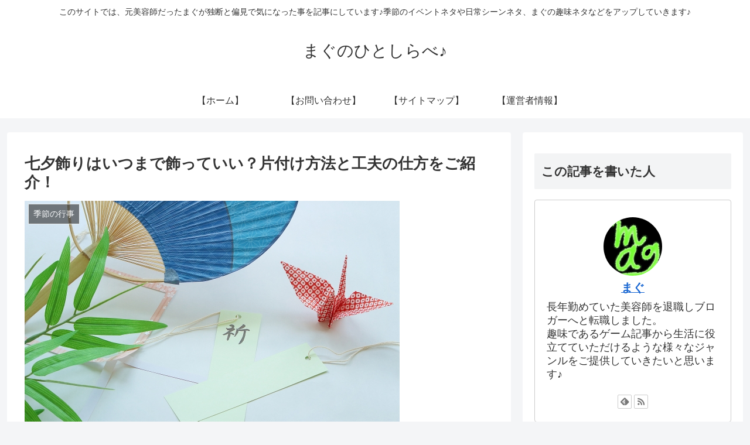

--- FILE ---
content_type: text/html; charset=UTF-8
request_url: https://magchannelblog.com/584.html
body_size: 31806
content:
<!doctype html>
<html lang="ja"
	prefix="og: https://ogp.me/ns#" >

<head>
<meta charset="utf-8">
<meta http-equiv="X-UA-Compatible" content="IE=edge">
<meta name="viewport" content="width=device-width, initial-scale=1.0, viewport-fit=cover"/>
<!-- google analytics, Googleタグマネージャー -->
<link rel='preconnect dns-prefetch' href="//www.googletagmanager.com">
<link rel='preconnect dns-prefetch' href="//www.google-analytics.com">
<!-- Google AdSense -->
<link rel="preconnect dns-prefetch" href="//pagead2.googlesyndication.com">
<link rel="preconnect dns-prefetch" href="//googleads.g.doubleclick.net">
<link rel="preconnect dns-prefetch" href="//tpc.googlesyndication.com">
<link rel="preconnect dns-prefetch" href="//ad.doubleclick.net">
<link rel="preconnect dns-prefetch" href="//www.gstatic.com">
<!-- 各種サービス -->
<link rel="preconnect dns-prefetch" href="//cse.google.com">
<link rel="preconnect dns-prefetch" href="//fonts.gstatic.com">
<link rel="preconnect dns-prefetch" href="//fonts.googleapis.com">
<link rel="preconnect dns-prefetch" href="//cms.quantserve.com">
<link rel="preconnect dns-prefetch" href="//secure.gravatar.com">
<link rel="preconnect dns-prefetch" href="//cdn.syndication.twimg.com">
<link rel="preconnect dns-prefetch" href="//cdn.jsdelivr.net">
<!-- ASP -->
<link rel='preconnect dns-prefetch' href="//images-fe.ssl-images-amazon.com">
<link rel='preconnect dns-prefetch' href="//m.media-amazon.com">
<link rel='preconnect dns-prefetch' href="//completion.amazon.com">
<link rel="preconnect dns-prefetch" href="//i.moshimo.com">
<link rel="preconnect dns-prefetch" href="//aml.valuecommerce.com">
<link rel="preconnect dns-prefetch" href="//dalc.valuecommerce.com">
<link rel="preconnect dns-prefetch" href="//dalb.valuecommerce.com">
  
  


<title>七夕飾りはいつまで飾っていい？片付け方法と工夫の仕方をご紹介！ | まぐのひとしらべ♪</title>

		<!-- All in One SEO 4.1.5.3 -->
		<meta name="description" content="七夕の季節になるとたくさんのご家庭の玄関先やベランダ、窓辺に素敵な笹飾りが並び、見ているだけでもワクワクしてしまう人も多いのではないでしょうか？ 特に小さいお子さんがいらっしゃるご家庭であれば、お子さんと一緒に笹飾りをつ […]" />
		<meta name="robots" content="max-image-preview:large" />
		<meta name="keywords" content="七夕,飾り" />
		<link rel="canonical" href="https://magchannelblog.com/584.html" />
		<meta property="og:locale" content="ja_JP" />
		<meta property="og:site_name" content="まぐのひとしらべ♪ | このサイトでは、元美容師だったまぐが独断と偏見で気になった事を記事にしています♪季節のイベントネタや日常シーンネタ、まぐの趣味ネタなどをアップしていきます♪" />
		<meta property="og:type" content="article" />
		<meta property="og:title" content="七夕飾りはいつまで飾っていい？片付け方法と工夫の仕方をご紹介！ | まぐのひとしらべ♪" />
		<meta property="og:description" content="七夕の季節になるとたくさんのご家庭の玄関先やベランダ、窓辺に素敵な笹飾りが並び、見ているだけでもワクワクしてしまう人も多いのではないでしょうか？ 特に小さいお子さんがいらっしゃるご家庭であれば、お子さんと一緒に笹飾りをつ […]" />
		<meta property="og:url" content="https://magchannelblog.com/584.html" />
		<meta property="article:published_time" content="2019-05-02T08:47:31+00:00" />
		<meta property="article:modified_time" content="2019-05-02T08:47:31+00:00" />
		<meta name="twitter:card" content="summary" />
		<meta name="twitter:domain" content="magchannelblog.com" />
		<meta name="twitter:title" content="七夕飾りはいつまで飾っていい？片付け方法と工夫の仕方をご紹介！ | まぐのひとしらべ♪" />
		<meta name="twitter:description" content="七夕の季節になるとたくさんのご家庭の玄関先やベランダ、窓辺に素敵な笹飾りが並び、見ているだけでもワクワクしてしまう人も多いのではないでしょうか？ 特に小さいお子さんがいらっしゃるご家庭であれば、お子さんと一緒に笹飾りをつ […]" />
		<meta name="google" content="nositelinkssearchbox" />
		<script type="application/ld+json" class="aioseo-schema">
			{"@context":"https:\/\/schema.org","@graph":[{"@type":"WebSite","@id":"https:\/\/magchannelblog.com\/#website","url":"https:\/\/magchannelblog.com\/","name":"\u307e\u3050\u306e\u3072\u3068\u3057\u3089\u3079\u266a","description":"\u3053\u306e\u30b5\u30a4\u30c8\u3067\u306f\u3001\u5143\u7f8e\u5bb9\u5e2b\u3060\u3063\u305f\u307e\u3050\u304c\u72ec\u65ad\u3068\u504f\u898b\u3067\u6c17\u306b\u306a\u3063\u305f\u4e8b\u3092\u8a18\u4e8b\u306b\u3057\u3066\u3044\u307e\u3059\u266a\u5b63\u7bc0\u306e\u30a4\u30d9\u30f3\u30c8\u30cd\u30bf\u3084\u65e5\u5e38\u30b7\u30fc\u30f3\u30cd\u30bf\u3001\u307e\u3050\u306e\u8da3\u5473\u30cd\u30bf\u306a\u3069\u3092\u30a2\u30c3\u30d7\u3057\u3066\u3044\u304d\u307e\u3059\u266a","inLanguage":"ja","publisher":{"@id":"https:\/\/magchannelblog.com\/#organization"}},{"@type":"Organization","@id":"https:\/\/magchannelblog.com\/#organization","name":"\u307e\u3050\u306e\u3072\u3068\u3057\u3089\u3079\u266a","url":"https:\/\/magchannelblog.com\/"},{"@type":"BreadcrumbList","@id":"https:\/\/magchannelblog.com\/584.html#breadcrumblist","itemListElement":[{"@type":"ListItem","@id":"https:\/\/magchannelblog.com\/#listItem","position":1,"item":{"@type":"WebPage","@id":"https:\/\/magchannelblog.com\/","name":"\u30db\u30fc\u30e0","description":"\u3053\u306e\u30b5\u30a4\u30c8\u3067\u306f\u3001\u5143\u7f8e\u5bb9\u5e2b\u3060\u3063\u305f\u307e\u3050\u304c\u72ec\u65ad\u3068\u504f\u898b\u3067\u6c17\u306b\u306a\u3063\u305f\u4e8b\u3092\u8a18\u4e8b\u306b\u3057\u3066\u3044\u307e\u3059\u266a\u5b63\u7bc0\u306e\u30a4\u30d9\u30f3\u30c8\u30cd\u30bf\u3084\u65e5\u5e38\u30b7\u30fc\u30f3\u30cd\u30bf\u3001\u307e\u3050\u306e\u8da3\u5473\u30cd\u30bf\u306a\u3069\u3092\u30a2\u30c3\u30d7\u3057\u3066\u3044\u304d\u307e\u3059\u266a","url":"https:\/\/magchannelblog.com\/"}}]},{"@type":"Person","@id":"https:\/\/magchannelblog.com\/author\/magchannelblog#author","url":"https:\/\/magchannelblog.com\/author\/magchannelblog","name":"\u307e\u3050","image":{"@type":"ImageObject","@id":"https:\/\/magchannelblog.com\/584.html#authorImage","url":"https:\/\/secure.gravatar.com\/avatar\/8ad649095f510073d87f84f8ae3e5f36?s=96&d=mm&r=g","width":96,"height":96,"caption":"\u307e\u3050"}},{"@type":"WebPage","@id":"https:\/\/magchannelblog.com\/584.html#webpage","url":"https:\/\/magchannelblog.com\/584.html","name":"\u4e03\u5915\u98fe\u308a\u306f\u3044\u3064\u307e\u3067\u98fe\u3063\u3066\u3044\u3044\uff1f\u7247\u4ed8\u3051\u65b9\u6cd5\u3068\u5de5\u592b\u306e\u4ed5\u65b9\u3092\u3054\u7d39\u4ecb\uff01 | \u307e\u3050\u306e\u3072\u3068\u3057\u3089\u3079\u266a","description":"\u4e03\u5915\u306e\u5b63\u7bc0\u306b\u306a\u308b\u3068\u305f\u304f\u3055\u3093\u306e\u3054\u5bb6\u5ead\u306e\u7384\u95a2\u5148\u3084\u30d9\u30e9\u30f3\u30c0\u3001\u7a93\u8fba\u306b\u7d20\u6575\u306a\u7b39\u98fe\u308a\u304c\u4e26\u3073\u3001\u898b\u3066\u3044\u308b\u3060\u3051\u3067\u3082\u30ef\u30af\u30ef\u30af\u3057\u3066\u3057\u307e\u3046\u4eba\u3082\u591a\u3044\u306e\u3067\u306f\u306a\u3044\u3067\u3057\u3087\u3046\u304b\uff1f \u7279\u306b\u5c0f\u3055\u3044\u304a\u5b50\u3055\u3093\u304c\u3044\u3089\u3063\u3057\u3083\u308b\u3054\u5bb6\u5ead\u3067\u3042\u308c\u3070\u3001\u304a\u5b50\u3055\u3093\u3068\u4e00\u7dd2\u306b\u7b39\u98fe\u308a\u3092\u3064 [\u2026]","inLanguage":"ja","isPartOf":{"@id":"https:\/\/magchannelblog.com\/#website"},"breadcrumb":{"@id":"https:\/\/magchannelblog.com\/584.html#breadcrumblist"},"author":"https:\/\/magchannelblog.com\/author\/magchannelblog#author","creator":"https:\/\/magchannelblog.com\/author\/magchannelblog#author","image":{"@type":"ImageObject","@id":"https:\/\/magchannelblog.com\/#mainImage","url":"https:\/\/i2.wp.com\/magchannelblog.com\/wp-content\/uploads\/2019\/05\/c302ea65eb7ec420a33fad89a02b50ed_s.jpg?fit=640%2C427&ssl=1","width":640,"height":427},"primaryImageOfPage":{"@id":"https:\/\/magchannelblog.com\/584.html#mainImage"},"datePublished":"2019-05-02T08:47:31+09:00","dateModified":"2019-05-02T08:47:31+09:00"},{"@type":"Article","@id":"https:\/\/magchannelblog.com\/584.html#article","name":"\u4e03\u5915\u98fe\u308a\u306f\u3044\u3064\u307e\u3067\u98fe\u3063\u3066\u3044\u3044\uff1f\u7247\u4ed8\u3051\u65b9\u6cd5\u3068\u5de5\u592b\u306e\u4ed5\u65b9\u3092\u3054\u7d39\u4ecb\uff01 | \u307e\u3050\u306e\u3072\u3068\u3057\u3089\u3079\u266a","description":"\u4e03\u5915\u306e\u5b63\u7bc0\u306b\u306a\u308b\u3068\u305f\u304f\u3055\u3093\u306e\u3054\u5bb6\u5ead\u306e\u7384\u95a2\u5148\u3084\u30d9\u30e9\u30f3\u30c0\u3001\u7a93\u8fba\u306b\u7d20\u6575\u306a\u7b39\u98fe\u308a\u304c\u4e26\u3073\u3001\u898b\u3066\u3044\u308b\u3060\u3051\u3067\u3082\u30ef\u30af\u30ef\u30af\u3057\u3066\u3057\u307e\u3046\u4eba\u3082\u591a\u3044\u306e\u3067\u306f\u306a\u3044\u3067\u3057\u3087\u3046\u304b\uff1f \u7279\u306b\u5c0f\u3055\u3044\u304a\u5b50\u3055\u3093\u304c\u3044\u3089\u3063\u3057\u3083\u308b\u3054\u5bb6\u5ead\u3067\u3042\u308c\u3070\u3001\u304a\u5b50\u3055\u3093\u3068\u4e00\u7dd2\u306b\u7b39\u98fe\u308a\u3092\u3064 [\u2026]","inLanguage":"ja","headline":"\u4e03\u5915\u98fe\u308a\u306f\u3044\u3064\u307e\u3067\u98fe\u3063\u3066\u3044\u3044\uff1f\u7247\u4ed8\u3051\u65b9\u6cd5\u3068\u5de5\u592b\u306e\u4ed5\u65b9\u3092\u3054\u7d39\u4ecb\uff01","author":{"@id":"https:\/\/magchannelblog.com\/author\/magchannelblog#author"},"publisher":{"@id":"https:\/\/magchannelblog.com\/#organization"},"datePublished":"2019-05-02T08:47:31+09:00","dateModified":"2019-05-02T08:47:31+09:00","articleSection":"\u5b63\u7bc0\u306e\u884c\u4e8b, \u5bfe\u7b56, \u4e03\u5915, \u98fe\u308a","mainEntityOfPage":{"@id":"https:\/\/magchannelblog.com\/584.html#webpage"},"isPartOf":{"@id":"https:\/\/magchannelblog.com\/584.html#webpage"},"image":{"@type":"ImageObject","@id":"https:\/\/magchannelblog.com\/#articleImage","url":"https:\/\/i2.wp.com\/magchannelblog.com\/wp-content\/uploads\/2019\/05\/c302ea65eb7ec420a33fad89a02b50ed_s.jpg?fit=640%2C427&ssl=1","width":640,"height":427}}]}
		</script>
		<!-- All in One SEO -->

<link rel='dns-prefetch' href='//ajax.googleapis.com' />
<link rel='dns-prefetch' href='//cdnjs.cloudflare.com' />
<link rel='dns-prefetch' href='//s0.wp.com' />
<link rel='dns-prefetch' href='//secure.gravatar.com' />
<link rel='dns-prefetch' href='//s.w.org' />
<link rel="alternate" type="application/rss+xml" title="まぐのひとしらべ♪ &raquo; フィード" href="https://magchannelblog.com/feed" />
<link rel="alternate" type="application/rss+xml" title="まぐのひとしらべ♪ &raquo; コメントフィード" href="https://magchannelblog.com/comments/feed" />
<link rel="alternate" type="application/rss+xml" title="まぐのひとしらべ♪ &raquo; 七夕飾りはいつまで飾っていい？片付け方法と工夫の仕方をご紹介！ のコメントのフィード" href="https://magchannelblog.com/584.html/feed" />
<link rel='stylesheet' id='cocoon-style-css'  href='https://magchannelblog.com/wp-content/themes/cocoon-master/style.css?ver=5.8.12&#038;fver=20191225055852' media='all' />
<style id='cocoon-style-inline-css'>
@media screen and (max-width:480px){.page-body,.menu-content{font-size:16px}}.main{width:860px}.sidebar{width:376px}@media screen and (max-width:1260px){.wrap{width:auto}.main,.sidebar,.sidebar-left .main,.sidebar-left .sidebar{margin:0 .5%}.main{width:67%}.sidebar{padding:10px;width:30%}.entry-card-thumb{width:38%}.entry-card-content{margin-left:40%}}body::after{content:url(https://magchannelblog.com/wp-content/themes/cocoon-master/lib/analytics/access.php?post_id=584&post_type=post);visibility:hidden;position:absolute;bottom:0;right:0;width:1px;height:1px;overflow:hidden}.toc-checkbox{display:none}.toc-content{visibility:hidden;height:0;opacity:.2;transition:all .5s ease-out}.toc-checkbox:checked~.toc-content{visibility:visible;padding-top:.6em;height:100%;opacity:1}.toc-title::after{content:'[開く]';margin-left:.5em;cursor:pointer;font-size:.8em}.toc-title:hover::after{text-decoration:underline}.toc-checkbox:checked+.toc-title::after{content:'[閉じる]'}#respond{display:none}.entry-content>*,.demo .entry-content p{line-height:1.8}.entry-content>*,.demo .entry-content p{margin-top:1.4em;margin-bottom:1.4em}.entry-content>.micro-top{margin-bottom:-1.54em}.entry-content>.micro-balloon{margin-bottom:-1.12em}.entry-content>.micro-bottom{margin-top:-1.54em}.entry-content>.micro-bottom.micro-balloon{margin-top:-1.12em;margin-bottom:1.4em}.blank-box.bb-key-color{border-color:#19448e}.iic-key-color li::before{color:#19448e}.blank-box.bb-tab.bb-key-color::before{background-color:#19448e}.tb-key-color .toggle-button{border:1px solid #19448e;background:#19448e;color:#fff}.tb-key-color .toggle-button::before{color:#ccc}.tb-key-color .toggle-checkbox:checked~.toggle-content{border-color:#19448e}.cb-key-color.caption-box{border-color:#19448e}.cb-key-color .caption-box-label{background-color:#19448e;color:#fff}.tcb-key-color .tab-caption-box-label{background-color:#19448e;color:#fff}.tcb-key-color .tab-caption-box-content{border-color:#19448e}.lb-key-color .label-box-content{border-color:#19448e}.mc-key-color{background-color:#19448e;color:#fff;border:0}.mc-key-color.micro-bottom::after{border-bottom-color:#19448e;border-top-color:transparent}.mc-key-color::before{border-top-color:transparent;border-bottom-color:transparent}.mc-key-color::after{border-top-color:#19448e}.btn-key-color,.btn-wrap.btn-wrap-key-color>a{background-color:#19448e}.has-text-color.has-key-color-color{color:#19448e}.has-background.has-key-color-background-color{background-color:#19448e}.article.page-body,body#tinymce.wp-editor{background-color:#fff}.article.page-body,.editor-post-title__block .editor-post-title__input,body#tinymce.wp-editor{color:#333}.main .has-key-color-background-color{background-color:#19448e}.main .has-key-color-color{color:#19448e}.main .has-key-color-border-color{border-color:#19448e}.btn-wrap.has-key-color-background-color>a{background-color:#19448e}.btn-wrap.has-key-color-color>a{color:#19448e}.btn-wrap.has-key-color-border-color>a{border-color:#19448e}.bb-tab.has-key-color-border-color .bb-label{background-color:#19448e}.toggle-wrap.has-key-color-border-color .toggle-button{background-color:#19448e}.toggle-wrap.has-key-color-border-color .toggle-button,.toggle-wrap.has-key-color-border-color .toggle-content{border-color:#19448e}.iconlist-box.has-key-color-icon-color li::before{color:#19448e}.micro-balloon.has-key-color-background-color{background-color:#19448e;border-color:transparent}.micro-balloon.has-key-color-background-color.micro-bottom::after{border-bottom-color:#19448e;border-top-color:transparent}.micro-balloon.has-key-color-background-color::before{border-top-color:transparent;border-bottom-color:transparent}.micro-balloon.has-key-color-background-color::after{border-top-color:#19448e}.micro-balloon.has-border-color.has-key-color-border-color{border-color:#19448e}.micro-balloon.micro-top.has-key-color-border-color::before{border-top-color:#19448e}.micro-balloon.micro-bottom.has-key-color-border-color::before{border-bottom-color:#19448e}.caption-box.has-key-color-border-color .box-label{background-color:#19448e}.tab-caption-box.has-key-color-border-color .box-label{background-color:#19448e}.tab-caption-box.has-key-color-border-color .box-content{border-color:#19448e}.tab-caption-box.has-key-color-background-color .box-content{background-color:#19448e}.label-box.has-key-color-border-color .box-content{border-color:#19448e}.label-box.has-key-color-background-color .box-content{background-color:#19448e}.sbp-l .speech-balloon.has-key-color-border-color::before{border-right-color:#19448e}.sbp-r .speech-balloon.has-key-color-border-color::before{border-left-color:#19448e}.sbp-l .speech-balloon.has-key-color-background-color::after{border-right-color:#19448e}.sbp-r .speech-balloon.has-key-color-background-color::after{border-left-color:#19448e}.sbs-line.sbp-r .speech-balloon.has-key-color-background-color{background-color:#19448e}.sbs-line.sbp-r .speech-balloon.has-key-color-border-color{border-color:#19448e}.speech-wrap.sbs-think .speech-balloon.has-key-color-border-color::before,.speech-wrap.sbs-think .speech-balloon.has-key-color-border-color::after{border-color:#19448e}.sbs-think .speech-balloon.has-key-color-background-color::before,.sbs-think .speech-balloon.has-key-color-background-color::after{background-color:#19448e}.timeline-box.has-key-color-point-color .timeline-item::before{background-color:#19448e}.main .has-red-background-color{background-color:#e60033}.main .has-red-color{color:#e60033}.main .has-red-border-color{border-color:#e60033}.btn-wrap.has-red-background-color>a{background-color:#e60033}.btn-wrap.has-red-color>a{color:#e60033}.btn-wrap.has-red-border-color>a{border-color:#e60033}.bb-tab.has-red-border-color .bb-label{background-color:#e60033}.toggle-wrap.has-red-border-color .toggle-button{background-color:#e60033}.toggle-wrap.has-red-border-color .toggle-button,.toggle-wrap.has-red-border-color .toggle-content{border-color:#e60033}.iconlist-box.has-red-icon-color li::before{color:#e60033}.micro-balloon.has-red-background-color{background-color:#e60033;border-color:transparent}.micro-balloon.has-red-background-color.micro-bottom::after{border-bottom-color:#e60033;border-top-color:transparent}.micro-balloon.has-red-background-color::before{border-top-color:transparent;border-bottom-color:transparent}.micro-balloon.has-red-background-color::after{border-top-color:#e60033}.micro-balloon.has-border-color.has-red-border-color{border-color:#e60033}.micro-balloon.micro-top.has-red-border-color::before{border-top-color:#e60033}.micro-balloon.micro-bottom.has-red-border-color::before{border-bottom-color:#e60033}.caption-box.has-red-border-color .box-label{background-color:#e60033}.tab-caption-box.has-red-border-color .box-label{background-color:#e60033}.tab-caption-box.has-red-border-color .box-content{border-color:#e60033}.tab-caption-box.has-red-background-color .box-content{background-color:#e60033}.label-box.has-red-border-color .box-content{border-color:#e60033}.label-box.has-red-background-color .box-content{background-color:#e60033}.sbp-l .speech-balloon.has-red-border-color::before{border-right-color:#e60033}.sbp-r .speech-balloon.has-red-border-color::before{border-left-color:#e60033}.sbp-l .speech-balloon.has-red-background-color::after{border-right-color:#e60033}.sbp-r .speech-balloon.has-red-background-color::after{border-left-color:#e60033}.sbs-line.sbp-r .speech-balloon.has-red-background-color{background-color:#e60033}.sbs-line.sbp-r .speech-balloon.has-red-border-color{border-color:#e60033}.speech-wrap.sbs-think .speech-balloon.has-red-border-color::before,.speech-wrap.sbs-think .speech-balloon.has-red-border-color::after{border-color:#e60033}.sbs-think .speech-balloon.has-red-background-color::before,.sbs-think .speech-balloon.has-red-background-color::after{background-color:#e60033}.timeline-box.has-red-point-color .timeline-item::before{background-color:#e60033}.main .has-pink-background-color{background-color:#e95295}.main .has-pink-color{color:#e95295}.main .has-pink-border-color{border-color:#e95295}.btn-wrap.has-pink-background-color>a{background-color:#e95295}.btn-wrap.has-pink-color>a{color:#e95295}.btn-wrap.has-pink-border-color>a{border-color:#e95295}.bb-tab.has-pink-border-color .bb-label{background-color:#e95295}.toggle-wrap.has-pink-border-color .toggle-button{background-color:#e95295}.toggle-wrap.has-pink-border-color .toggle-button,.toggle-wrap.has-pink-border-color .toggle-content{border-color:#e95295}.iconlist-box.has-pink-icon-color li::before{color:#e95295}.micro-balloon.has-pink-background-color{background-color:#e95295;border-color:transparent}.micro-balloon.has-pink-background-color.micro-bottom::after{border-bottom-color:#e95295;border-top-color:transparent}.micro-balloon.has-pink-background-color::before{border-top-color:transparent;border-bottom-color:transparent}.micro-balloon.has-pink-background-color::after{border-top-color:#e95295}.micro-balloon.has-border-color.has-pink-border-color{border-color:#e95295}.micro-balloon.micro-top.has-pink-border-color::before{border-top-color:#e95295}.micro-balloon.micro-bottom.has-pink-border-color::before{border-bottom-color:#e95295}.caption-box.has-pink-border-color .box-label{background-color:#e95295}.tab-caption-box.has-pink-border-color .box-label{background-color:#e95295}.tab-caption-box.has-pink-border-color .box-content{border-color:#e95295}.tab-caption-box.has-pink-background-color .box-content{background-color:#e95295}.label-box.has-pink-border-color .box-content{border-color:#e95295}.label-box.has-pink-background-color .box-content{background-color:#e95295}.sbp-l .speech-balloon.has-pink-border-color::before{border-right-color:#e95295}.sbp-r .speech-balloon.has-pink-border-color::before{border-left-color:#e95295}.sbp-l .speech-balloon.has-pink-background-color::after{border-right-color:#e95295}.sbp-r .speech-balloon.has-pink-background-color::after{border-left-color:#e95295}.sbs-line.sbp-r .speech-balloon.has-pink-background-color{background-color:#e95295}.sbs-line.sbp-r .speech-balloon.has-pink-border-color{border-color:#e95295}.speech-wrap.sbs-think .speech-balloon.has-pink-border-color::before,.speech-wrap.sbs-think .speech-balloon.has-pink-border-color::after{border-color:#e95295}.sbs-think .speech-balloon.has-pink-background-color::before,.sbs-think .speech-balloon.has-pink-background-color::after{background-color:#e95295}.timeline-box.has-pink-point-color .timeline-item::before{background-color:#e95295}.main .has-purple-background-color{background-color:#884898}.main .has-purple-color{color:#884898}.main .has-purple-border-color{border-color:#884898}.btn-wrap.has-purple-background-color>a{background-color:#884898}.btn-wrap.has-purple-color>a{color:#884898}.btn-wrap.has-purple-border-color>a{border-color:#884898}.bb-tab.has-purple-border-color .bb-label{background-color:#884898}.toggle-wrap.has-purple-border-color .toggle-button{background-color:#884898}.toggle-wrap.has-purple-border-color .toggle-button,.toggle-wrap.has-purple-border-color .toggle-content{border-color:#884898}.iconlist-box.has-purple-icon-color li::before{color:#884898}.micro-balloon.has-purple-background-color{background-color:#884898;border-color:transparent}.micro-balloon.has-purple-background-color.micro-bottom::after{border-bottom-color:#884898;border-top-color:transparent}.micro-balloon.has-purple-background-color::before{border-top-color:transparent;border-bottom-color:transparent}.micro-balloon.has-purple-background-color::after{border-top-color:#884898}.micro-balloon.has-border-color.has-purple-border-color{border-color:#884898}.micro-balloon.micro-top.has-purple-border-color::before{border-top-color:#884898}.micro-balloon.micro-bottom.has-purple-border-color::before{border-bottom-color:#884898}.caption-box.has-purple-border-color .box-label{background-color:#884898}.tab-caption-box.has-purple-border-color .box-label{background-color:#884898}.tab-caption-box.has-purple-border-color .box-content{border-color:#884898}.tab-caption-box.has-purple-background-color .box-content{background-color:#884898}.label-box.has-purple-border-color .box-content{border-color:#884898}.label-box.has-purple-background-color .box-content{background-color:#884898}.sbp-l .speech-balloon.has-purple-border-color::before{border-right-color:#884898}.sbp-r .speech-balloon.has-purple-border-color::before{border-left-color:#884898}.sbp-l .speech-balloon.has-purple-background-color::after{border-right-color:#884898}.sbp-r .speech-balloon.has-purple-background-color::after{border-left-color:#884898}.sbs-line.sbp-r .speech-balloon.has-purple-background-color{background-color:#884898}.sbs-line.sbp-r .speech-balloon.has-purple-border-color{border-color:#884898}.speech-wrap.sbs-think .speech-balloon.has-purple-border-color::before,.speech-wrap.sbs-think .speech-balloon.has-purple-border-color::after{border-color:#884898}.sbs-think .speech-balloon.has-purple-background-color::before,.sbs-think .speech-balloon.has-purple-background-color::after{background-color:#884898}.timeline-box.has-purple-point-color .timeline-item::before{background-color:#884898}.main .has-deep-background-color{background-color:#55295b}.main .has-deep-color{color:#55295b}.main .has-deep-border-color{border-color:#55295b}.btn-wrap.has-deep-background-color>a{background-color:#55295b}.btn-wrap.has-deep-color>a{color:#55295b}.btn-wrap.has-deep-border-color>a{border-color:#55295b}.bb-tab.has-deep-border-color .bb-label{background-color:#55295b}.toggle-wrap.has-deep-border-color .toggle-button{background-color:#55295b}.toggle-wrap.has-deep-border-color .toggle-button,.toggle-wrap.has-deep-border-color .toggle-content{border-color:#55295b}.iconlist-box.has-deep-icon-color li::before{color:#55295b}.micro-balloon.has-deep-background-color{background-color:#55295b;border-color:transparent}.micro-balloon.has-deep-background-color.micro-bottom::after{border-bottom-color:#55295b;border-top-color:transparent}.micro-balloon.has-deep-background-color::before{border-top-color:transparent;border-bottom-color:transparent}.micro-balloon.has-deep-background-color::after{border-top-color:#55295b}.micro-balloon.has-border-color.has-deep-border-color{border-color:#55295b}.micro-balloon.micro-top.has-deep-border-color::before{border-top-color:#55295b}.micro-balloon.micro-bottom.has-deep-border-color::before{border-bottom-color:#55295b}.caption-box.has-deep-border-color .box-label{background-color:#55295b}.tab-caption-box.has-deep-border-color .box-label{background-color:#55295b}.tab-caption-box.has-deep-border-color .box-content{border-color:#55295b}.tab-caption-box.has-deep-background-color .box-content{background-color:#55295b}.label-box.has-deep-border-color .box-content{border-color:#55295b}.label-box.has-deep-background-color .box-content{background-color:#55295b}.sbp-l .speech-balloon.has-deep-border-color::before{border-right-color:#55295b}.sbp-r .speech-balloon.has-deep-border-color::before{border-left-color:#55295b}.sbp-l .speech-balloon.has-deep-background-color::after{border-right-color:#55295b}.sbp-r .speech-balloon.has-deep-background-color::after{border-left-color:#55295b}.sbs-line.sbp-r .speech-balloon.has-deep-background-color{background-color:#55295b}.sbs-line.sbp-r .speech-balloon.has-deep-border-color{border-color:#55295b}.speech-wrap.sbs-think .speech-balloon.has-deep-border-color::before,.speech-wrap.sbs-think .speech-balloon.has-deep-border-color::after{border-color:#55295b}.sbs-think .speech-balloon.has-deep-background-color::before,.sbs-think .speech-balloon.has-deep-background-color::after{background-color:#55295b}.timeline-box.has-deep-point-color .timeline-item::before{background-color:#55295b}.main .has-indigo-background-color{background-color:#1e50a2}.main .has-indigo-color{color:#1e50a2}.main .has-indigo-border-color{border-color:#1e50a2}.btn-wrap.has-indigo-background-color>a{background-color:#1e50a2}.btn-wrap.has-indigo-color>a{color:#1e50a2}.btn-wrap.has-indigo-border-color>a{border-color:#1e50a2}.bb-tab.has-indigo-border-color .bb-label{background-color:#1e50a2}.toggle-wrap.has-indigo-border-color .toggle-button{background-color:#1e50a2}.toggle-wrap.has-indigo-border-color .toggle-button,.toggle-wrap.has-indigo-border-color .toggle-content{border-color:#1e50a2}.iconlist-box.has-indigo-icon-color li::before{color:#1e50a2}.micro-balloon.has-indigo-background-color{background-color:#1e50a2;border-color:transparent}.micro-balloon.has-indigo-background-color.micro-bottom::after{border-bottom-color:#1e50a2;border-top-color:transparent}.micro-balloon.has-indigo-background-color::before{border-top-color:transparent;border-bottom-color:transparent}.micro-balloon.has-indigo-background-color::after{border-top-color:#1e50a2}.micro-balloon.has-border-color.has-indigo-border-color{border-color:#1e50a2}.micro-balloon.micro-top.has-indigo-border-color::before{border-top-color:#1e50a2}.micro-balloon.micro-bottom.has-indigo-border-color::before{border-bottom-color:#1e50a2}.caption-box.has-indigo-border-color .box-label{background-color:#1e50a2}.tab-caption-box.has-indigo-border-color .box-label{background-color:#1e50a2}.tab-caption-box.has-indigo-border-color .box-content{border-color:#1e50a2}.tab-caption-box.has-indigo-background-color .box-content{background-color:#1e50a2}.label-box.has-indigo-border-color .box-content{border-color:#1e50a2}.label-box.has-indigo-background-color .box-content{background-color:#1e50a2}.sbp-l .speech-balloon.has-indigo-border-color::before{border-right-color:#1e50a2}.sbp-r .speech-balloon.has-indigo-border-color::before{border-left-color:#1e50a2}.sbp-l .speech-balloon.has-indigo-background-color::after{border-right-color:#1e50a2}.sbp-r .speech-balloon.has-indigo-background-color::after{border-left-color:#1e50a2}.sbs-line.sbp-r .speech-balloon.has-indigo-background-color{background-color:#1e50a2}.sbs-line.sbp-r .speech-balloon.has-indigo-border-color{border-color:#1e50a2}.speech-wrap.sbs-think .speech-balloon.has-indigo-border-color::before,.speech-wrap.sbs-think .speech-balloon.has-indigo-border-color::after{border-color:#1e50a2}.sbs-think .speech-balloon.has-indigo-background-color::before,.sbs-think .speech-balloon.has-indigo-background-color::after{background-color:#1e50a2}.timeline-box.has-indigo-point-color .timeline-item::before{background-color:#1e50a2}.main .has-blue-background-color{background-color:#0095d9}.main .has-blue-color{color:#0095d9}.main .has-blue-border-color{border-color:#0095d9}.btn-wrap.has-blue-background-color>a{background-color:#0095d9}.btn-wrap.has-blue-color>a{color:#0095d9}.btn-wrap.has-blue-border-color>a{border-color:#0095d9}.bb-tab.has-blue-border-color .bb-label{background-color:#0095d9}.toggle-wrap.has-blue-border-color .toggle-button{background-color:#0095d9}.toggle-wrap.has-blue-border-color .toggle-button,.toggle-wrap.has-blue-border-color .toggle-content{border-color:#0095d9}.iconlist-box.has-blue-icon-color li::before{color:#0095d9}.micro-balloon.has-blue-background-color{background-color:#0095d9;border-color:transparent}.micro-balloon.has-blue-background-color.micro-bottom::after{border-bottom-color:#0095d9;border-top-color:transparent}.micro-balloon.has-blue-background-color::before{border-top-color:transparent;border-bottom-color:transparent}.micro-balloon.has-blue-background-color::after{border-top-color:#0095d9}.micro-balloon.has-border-color.has-blue-border-color{border-color:#0095d9}.micro-balloon.micro-top.has-blue-border-color::before{border-top-color:#0095d9}.micro-balloon.micro-bottom.has-blue-border-color::before{border-bottom-color:#0095d9}.caption-box.has-blue-border-color .box-label{background-color:#0095d9}.tab-caption-box.has-blue-border-color .box-label{background-color:#0095d9}.tab-caption-box.has-blue-border-color .box-content{border-color:#0095d9}.tab-caption-box.has-blue-background-color .box-content{background-color:#0095d9}.label-box.has-blue-border-color .box-content{border-color:#0095d9}.label-box.has-blue-background-color .box-content{background-color:#0095d9}.sbp-l .speech-balloon.has-blue-border-color::before{border-right-color:#0095d9}.sbp-r .speech-balloon.has-blue-border-color::before{border-left-color:#0095d9}.sbp-l .speech-balloon.has-blue-background-color::after{border-right-color:#0095d9}.sbp-r .speech-balloon.has-blue-background-color::after{border-left-color:#0095d9}.sbs-line.sbp-r .speech-balloon.has-blue-background-color{background-color:#0095d9}.sbs-line.sbp-r .speech-balloon.has-blue-border-color{border-color:#0095d9}.speech-wrap.sbs-think .speech-balloon.has-blue-border-color::before,.speech-wrap.sbs-think .speech-balloon.has-blue-border-color::after{border-color:#0095d9}.sbs-think .speech-balloon.has-blue-background-color::before,.sbs-think .speech-balloon.has-blue-background-color::after{background-color:#0095d9}.timeline-box.has-blue-point-color .timeline-item::before{background-color:#0095d9}.main .has-light-blue-background-color{background-color:#2ca9e1}.main .has-light-blue-color{color:#2ca9e1}.main .has-light-blue-border-color{border-color:#2ca9e1}.btn-wrap.has-light-blue-background-color>a{background-color:#2ca9e1}.btn-wrap.has-light-blue-color>a{color:#2ca9e1}.btn-wrap.has-light-blue-border-color>a{border-color:#2ca9e1}.bb-tab.has-light-blue-border-color .bb-label{background-color:#2ca9e1}.toggle-wrap.has-light-blue-border-color .toggle-button{background-color:#2ca9e1}.toggle-wrap.has-light-blue-border-color .toggle-button,.toggle-wrap.has-light-blue-border-color .toggle-content{border-color:#2ca9e1}.iconlist-box.has-light-blue-icon-color li::before{color:#2ca9e1}.micro-balloon.has-light-blue-background-color{background-color:#2ca9e1;border-color:transparent}.micro-balloon.has-light-blue-background-color.micro-bottom::after{border-bottom-color:#2ca9e1;border-top-color:transparent}.micro-balloon.has-light-blue-background-color::before{border-top-color:transparent;border-bottom-color:transparent}.micro-balloon.has-light-blue-background-color::after{border-top-color:#2ca9e1}.micro-balloon.has-border-color.has-light-blue-border-color{border-color:#2ca9e1}.micro-balloon.micro-top.has-light-blue-border-color::before{border-top-color:#2ca9e1}.micro-balloon.micro-bottom.has-light-blue-border-color::before{border-bottom-color:#2ca9e1}.caption-box.has-light-blue-border-color .box-label{background-color:#2ca9e1}.tab-caption-box.has-light-blue-border-color .box-label{background-color:#2ca9e1}.tab-caption-box.has-light-blue-border-color .box-content{border-color:#2ca9e1}.tab-caption-box.has-light-blue-background-color .box-content{background-color:#2ca9e1}.label-box.has-light-blue-border-color .box-content{border-color:#2ca9e1}.label-box.has-light-blue-background-color .box-content{background-color:#2ca9e1}.sbp-l .speech-balloon.has-light-blue-border-color::before{border-right-color:#2ca9e1}.sbp-r .speech-balloon.has-light-blue-border-color::before{border-left-color:#2ca9e1}.sbp-l .speech-balloon.has-light-blue-background-color::after{border-right-color:#2ca9e1}.sbp-r .speech-balloon.has-light-blue-background-color::after{border-left-color:#2ca9e1}.sbs-line.sbp-r .speech-balloon.has-light-blue-background-color{background-color:#2ca9e1}.sbs-line.sbp-r .speech-balloon.has-light-blue-border-color{border-color:#2ca9e1}.speech-wrap.sbs-think .speech-balloon.has-light-blue-border-color::before,.speech-wrap.sbs-think .speech-balloon.has-light-blue-border-color::after{border-color:#2ca9e1}.sbs-think .speech-balloon.has-light-blue-background-color::before,.sbs-think .speech-balloon.has-light-blue-background-color::after{background-color:#2ca9e1}.timeline-box.has-light-blue-point-color .timeline-item::before{background-color:#2ca9e1}.main .has-cyan-background-color{background-color:#00a3af}.main .has-cyan-color{color:#00a3af}.main .has-cyan-border-color{border-color:#00a3af}.btn-wrap.has-cyan-background-color>a{background-color:#00a3af}.btn-wrap.has-cyan-color>a{color:#00a3af}.btn-wrap.has-cyan-border-color>a{border-color:#00a3af}.bb-tab.has-cyan-border-color .bb-label{background-color:#00a3af}.toggle-wrap.has-cyan-border-color .toggle-button{background-color:#00a3af}.toggle-wrap.has-cyan-border-color .toggle-button,.toggle-wrap.has-cyan-border-color .toggle-content{border-color:#00a3af}.iconlist-box.has-cyan-icon-color li::before{color:#00a3af}.micro-balloon.has-cyan-background-color{background-color:#00a3af;border-color:transparent}.micro-balloon.has-cyan-background-color.micro-bottom::after{border-bottom-color:#00a3af;border-top-color:transparent}.micro-balloon.has-cyan-background-color::before{border-top-color:transparent;border-bottom-color:transparent}.micro-balloon.has-cyan-background-color::after{border-top-color:#00a3af}.micro-balloon.has-border-color.has-cyan-border-color{border-color:#00a3af}.micro-balloon.micro-top.has-cyan-border-color::before{border-top-color:#00a3af}.micro-balloon.micro-bottom.has-cyan-border-color::before{border-bottom-color:#00a3af}.caption-box.has-cyan-border-color .box-label{background-color:#00a3af}.tab-caption-box.has-cyan-border-color .box-label{background-color:#00a3af}.tab-caption-box.has-cyan-border-color .box-content{border-color:#00a3af}.tab-caption-box.has-cyan-background-color .box-content{background-color:#00a3af}.label-box.has-cyan-border-color .box-content{border-color:#00a3af}.label-box.has-cyan-background-color .box-content{background-color:#00a3af}.sbp-l .speech-balloon.has-cyan-border-color::before{border-right-color:#00a3af}.sbp-r .speech-balloon.has-cyan-border-color::before{border-left-color:#00a3af}.sbp-l .speech-balloon.has-cyan-background-color::after{border-right-color:#00a3af}.sbp-r .speech-balloon.has-cyan-background-color::after{border-left-color:#00a3af}.sbs-line.sbp-r .speech-balloon.has-cyan-background-color{background-color:#00a3af}.sbs-line.sbp-r .speech-balloon.has-cyan-border-color{border-color:#00a3af}.speech-wrap.sbs-think .speech-balloon.has-cyan-border-color::before,.speech-wrap.sbs-think .speech-balloon.has-cyan-border-color::after{border-color:#00a3af}.sbs-think .speech-balloon.has-cyan-background-color::before,.sbs-think .speech-balloon.has-cyan-background-color::after{background-color:#00a3af}.timeline-box.has-cyan-point-color .timeline-item::before{background-color:#00a3af}.main .has-teal-background-color{background-color:#007b43}.main .has-teal-color{color:#007b43}.main .has-teal-border-color{border-color:#007b43}.btn-wrap.has-teal-background-color>a{background-color:#007b43}.btn-wrap.has-teal-color>a{color:#007b43}.btn-wrap.has-teal-border-color>a{border-color:#007b43}.bb-tab.has-teal-border-color .bb-label{background-color:#007b43}.toggle-wrap.has-teal-border-color .toggle-button{background-color:#007b43}.toggle-wrap.has-teal-border-color .toggle-button,.toggle-wrap.has-teal-border-color .toggle-content{border-color:#007b43}.iconlist-box.has-teal-icon-color li::before{color:#007b43}.micro-balloon.has-teal-background-color{background-color:#007b43;border-color:transparent}.micro-balloon.has-teal-background-color.micro-bottom::after{border-bottom-color:#007b43;border-top-color:transparent}.micro-balloon.has-teal-background-color::before{border-top-color:transparent;border-bottom-color:transparent}.micro-balloon.has-teal-background-color::after{border-top-color:#007b43}.micro-balloon.has-border-color.has-teal-border-color{border-color:#007b43}.micro-balloon.micro-top.has-teal-border-color::before{border-top-color:#007b43}.micro-balloon.micro-bottom.has-teal-border-color::before{border-bottom-color:#007b43}.caption-box.has-teal-border-color .box-label{background-color:#007b43}.tab-caption-box.has-teal-border-color .box-label{background-color:#007b43}.tab-caption-box.has-teal-border-color .box-content{border-color:#007b43}.tab-caption-box.has-teal-background-color .box-content{background-color:#007b43}.label-box.has-teal-border-color .box-content{border-color:#007b43}.label-box.has-teal-background-color .box-content{background-color:#007b43}.sbp-l .speech-balloon.has-teal-border-color::before{border-right-color:#007b43}.sbp-r .speech-balloon.has-teal-border-color::before{border-left-color:#007b43}.sbp-l .speech-balloon.has-teal-background-color::after{border-right-color:#007b43}.sbp-r .speech-balloon.has-teal-background-color::after{border-left-color:#007b43}.sbs-line.sbp-r .speech-balloon.has-teal-background-color{background-color:#007b43}.sbs-line.sbp-r .speech-balloon.has-teal-border-color{border-color:#007b43}.speech-wrap.sbs-think .speech-balloon.has-teal-border-color::before,.speech-wrap.sbs-think .speech-balloon.has-teal-border-color::after{border-color:#007b43}.sbs-think .speech-balloon.has-teal-background-color::before,.sbs-think .speech-balloon.has-teal-background-color::after{background-color:#007b43}.timeline-box.has-teal-point-color .timeline-item::before{background-color:#007b43}.main .has-green-background-color{background-color:#3eb370}.main .has-green-color{color:#3eb370}.main .has-green-border-color{border-color:#3eb370}.btn-wrap.has-green-background-color>a{background-color:#3eb370}.btn-wrap.has-green-color>a{color:#3eb370}.btn-wrap.has-green-border-color>a{border-color:#3eb370}.bb-tab.has-green-border-color .bb-label{background-color:#3eb370}.toggle-wrap.has-green-border-color .toggle-button{background-color:#3eb370}.toggle-wrap.has-green-border-color .toggle-button,.toggle-wrap.has-green-border-color .toggle-content{border-color:#3eb370}.iconlist-box.has-green-icon-color li::before{color:#3eb370}.micro-balloon.has-green-background-color{background-color:#3eb370;border-color:transparent}.micro-balloon.has-green-background-color.micro-bottom::after{border-bottom-color:#3eb370;border-top-color:transparent}.micro-balloon.has-green-background-color::before{border-top-color:transparent;border-bottom-color:transparent}.micro-balloon.has-green-background-color::after{border-top-color:#3eb370}.micro-balloon.has-border-color.has-green-border-color{border-color:#3eb370}.micro-balloon.micro-top.has-green-border-color::before{border-top-color:#3eb370}.micro-balloon.micro-bottom.has-green-border-color::before{border-bottom-color:#3eb370}.caption-box.has-green-border-color .box-label{background-color:#3eb370}.tab-caption-box.has-green-border-color .box-label{background-color:#3eb370}.tab-caption-box.has-green-border-color .box-content{border-color:#3eb370}.tab-caption-box.has-green-background-color .box-content{background-color:#3eb370}.label-box.has-green-border-color .box-content{border-color:#3eb370}.label-box.has-green-background-color .box-content{background-color:#3eb370}.sbp-l .speech-balloon.has-green-border-color::before{border-right-color:#3eb370}.sbp-r .speech-balloon.has-green-border-color::before{border-left-color:#3eb370}.sbp-l .speech-balloon.has-green-background-color::after{border-right-color:#3eb370}.sbp-r .speech-balloon.has-green-background-color::after{border-left-color:#3eb370}.sbs-line.sbp-r .speech-balloon.has-green-background-color{background-color:#3eb370}.sbs-line.sbp-r .speech-balloon.has-green-border-color{border-color:#3eb370}.speech-wrap.sbs-think .speech-balloon.has-green-border-color::before,.speech-wrap.sbs-think .speech-balloon.has-green-border-color::after{border-color:#3eb370}.sbs-think .speech-balloon.has-green-background-color::before,.sbs-think .speech-balloon.has-green-background-color::after{background-color:#3eb370}.timeline-box.has-green-point-color .timeline-item::before{background-color:#3eb370}.main .has-light-green-background-color{background-color:#8bc34a}.main .has-light-green-color{color:#8bc34a}.main .has-light-green-border-color{border-color:#8bc34a}.btn-wrap.has-light-green-background-color>a{background-color:#8bc34a}.btn-wrap.has-light-green-color>a{color:#8bc34a}.btn-wrap.has-light-green-border-color>a{border-color:#8bc34a}.bb-tab.has-light-green-border-color .bb-label{background-color:#8bc34a}.toggle-wrap.has-light-green-border-color .toggle-button{background-color:#8bc34a}.toggle-wrap.has-light-green-border-color .toggle-button,.toggle-wrap.has-light-green-border-color .toggle-content{border-color:#8bc34a}.iconlist-box.has-light-green-icon-color li::before{color:#8bc34a}.micro-balloon.has-light-green-background-color{background-color:#8bc34a;border-color:transparent}.micro-balloon.has-light-green-background-color.micro-bottom::after{border-bottom-color:#8bc34a;border-top-color:transparent}.micro-balloon.has-light-green-background-color::before{border-top-color:transparent;border-bottom-color:transparent}.micro-balloon.has-light-green-background-color::after{border-top-color:#8bc34a}.micro-balloon.has-border-color.has-light-green-border-color{border-color:#8bc34a}.micro-balloon.micro-top.has-light-green-border-color::before{border-top-color:#8bc34a}.micro-balloon.micro-bottom.has-light-green-border-color::before{border-bottom-color:#8bc34a}.caption-box.has-light-green-border-color .box-label{background-color:#8bc34a}.tab-caption-box.has-light-green-border-color .box-label{background-color:#8bc34a}.tab-caption-box.has-light-green-border-color .box-content{border-color:#8bc34a}.tab-caption-box.has-light-green-background-color .box-content{background-color:#8bc34a}.label-box.has-light-green-border-color .box-content{border-color:#8bc34a}.label-box.has-light-green-background-color .box-content{background-color:#8bc34a}.sbp-l .speech-balloon.has-light-green-border-color::before{border-right-color:#8bc34a}.sbp-r .speech-balloon.has-light-green-border-color::before{border-left-color:#8bc34a}.sbp-l .speech-balloon.has-light-green-background-color::after{border-right-color:#8bc34a}.sbp-r .speech-balloon.has-light-green-background-color::after{border-left-color:#8bc34a}.sbs-line.sbp-r .speech-balloon.has-light-green-background-color{background-color:#8bc34a}.sbs-line.sbp-r .speech-balloon.has-light-green-border-color{border-color:#8bc34a}.speech-wrap.sbs-think .speech-balloon.has-light-green-border-color::before,.speech-wrap.sbs-think .speech-balloon.has-light-green-border-color::after{border-color:#8bc34a}.sbs-think .speech-balloon.has-light-green-background-color::before,.sbs-think .speech-balloon.has-light-green-background-color::after{background-color:#8bc34a}.timeline-box.has-light-green-point-color .timeline-item::before{background-color:#8bc34a}.main .has-lime-background-color{background-color:#c3d825}.main .has-lime-color{color:#c3d825}.main .has-lime-border-color{border-color:#c3d825}.btn-wrap.has-lime-background-color>a{background-color:#c3d825}.btn-wrap.has-lime-color>a{color:#c3d825}.btn-wrap.has-lime-border-color>a{border-color:#c3d825}.bb-tab.has-lime-border-color .bb-label{background-color:#c3d825}.toggle-wrap.has-lime-border-color .toggle-button{background-color:#c3d825}.toggle-wrap.has-lime-border-color .toggle-button,.toggle-wrap.has-lime-border-color .toggle-content{border-color:#c3d825}.iconlist-box.has-lime-icon-color li::before{color:#c3d825}.micro-balloon.has-lime-background-color{background-color:#c3d825;border-color:transparent}.micro-balloon.has-lime-background-color.micro-bottom::after{border-bottom-color:#c3d825;border-top-color:transparent}.micro-balloon.has-lime-background-color::before{border-top-color:transparent;border-bottom-color:transparent}.micro-balloon.has-lime-background-color::after{border-top-color:#c3d825}.micro-balloon.has-border-color.has-lime-border-color{border-color:#c3d825}.micro-balloon.micro-top.has-lime-border-color::before{border-top-color:#c3d825}.micro-balloon.micro-bottom.has-lime-border-color::before{border-bottom-color:#c3d825}.caption-box.has-lime-border-color .box-label{background-color:#c3d825}.tab-caption-box.has-lime-border-color .box-label{background-color:#c3d825}.tab-caption-box.has-lime-border-color .box-content{border-color:#c3d825}.tab-caption-box.has-lime-background-color .box-content{background-color:#c3d825}.label-box.has-lime-border-color .box-content{border-color:#c3d825}.label-box.has-lime-background-color .box-content{background-color:#c3d825}.sbp-l .speech-balloon.has-lime-border-color::before{border-right-color:#c3d825}.sbp-r .speech-balloon.has-lime-border-color::before{border-left-color:#c3d825}.sbp-l .speech-balloon.has-lime-background-color::after{border-right-color:#c3d825}.sbp-r .speech-balloon.has-lime-background-color::after{border-left-color:#c3d825}.sbs-line.sbp-r .speech-balloon.has-lime-background-color{background-color:#c3d825}.sbs-line.sbp-r .speech-balloon.has-lime-border-color{border-color:#c3d825}.speech-wrap.sbs-think .speech-balloon.has-lime-border-color::before,.speech-wrap.sbs-think .speech-balloon.has-lime-border-color::after{border-color:#c3d825}.sbs-think .speech-balloon.has-lime-background-color::before,.sbs-think .speech-balloon.has-lime-background-color::after{background-color:#c3d825}.timeline-box.has-lime-point-color .timeline-item::before{background-color:#c3d825}.main .has-yellow-background-color{background-color:#ffd900}.main .has-yellow-color{color:#ffd900}.main .has-yellow-border-color{border-color:#ffd900}.btn-wrap.has-yellow-background-color>a{background-color:#ffd900}.btn-wrap.has-yellow-color>a{color:#ffd900}.btn-wrap.has-yellow-border-color>a{border-color:#ffd900}.bb-tab.has-yellow-border-color .bb-label{background-color:#ffd900}.toggle-wrap.has-yellow-border-color .toggle-button{background-color:#ffd900}.toggle-wrap.has-yellow-border-color .toggle-button,.toggle-wrap.has-yellow-border-color .toggle-content{border-color:#ffd900}.iconlist-box.has-yellow-icon-color li::before{color:#ffd900}.micro-balloon.has-yellow-background-color{background-color:#ffd900;border-color:transparent}.micro-balloon.has-yellow-background-color.micro-bottom::after{border-bottom-color:#ffd900;border-top-color:transparent}.micro-balloon.has-yellow-background-color::before{border-top-color:transparent;border-bottom-color:transparent}.micro-balloon.has-yellow-background-color::after{border-top-color:#ffd900}.micro-balloon.has-border-color.has-yellow-border-color{border-color:#ffd900}.micro-balloon.micro-top.has-yellow-border-color::before{border-top-color:#ffd900}.micro-balloon.micro-bottom.has-yellow-border-color::before{border-bottom-color:#ffd900}.caption-box.has-yellow-border-color .box-label{background-color:#ffd900}.tab-caption-box.has-yellow-border-color .box-label{background-color:#ffd900}.tab-caption-box.has-yellow-border-color .box-content{border-color:#ffd900}.tab-caption-box.has-yellow-background-color .box-content{background-color:#ffd900}.label-box.has-yellow-border-color .box-content{border-color:#ffd900}.label-box.has-yellow-background-color .box-content{background-color:#ffd900}.sbp-l .speech-balloon.has-yellow-border-color::before{border-right-color:#ffd900}.sbp-r .speech-balloon.has-yellow-border-color::before{border-left-color:#ffd900}.sbp-l .speech-balloon.has-yellow-background-color::after{border-right-color:#ffd900}.sbp-r .speech-balloon.has-yellow-background-color::after{border-left-color:#ffd900}.sbs-line.sbp-r .speech-balloon.has-yellow-background-color{background-color:#ffd900}.sbs-line.sbp-r .speech-balloon.has-yellow-border-color{border-color:#ffd900}.speech-wrap.sbs-think .speech-balloon.has-yellow-border-color::before,.speech-wrap.sbs-think .speech-balloon.has-yellow-border-color::after{border-color:#ffd900}.sbs-think .speech-balloon.has-yellow-background-color::before,.sbs-think .speech-balloon.has-yellow-background-color::after{background-color:#ffd900}.timeline-box.has-yellow-point-color .timeline-item::before{background-color:#ffd900}.main .has-amber-background-color{background-color:#ffc107}.main .has-amber-color{color:#ffc107}.main .has-amber-border-color{border-color:#ffc107}.btn-wrap.has-amber-background-color>a{background-color:#ffc107}.btn-wrap.has-amber-color>a{color:#ffc107}.btn-wrap.has-amber-border-color>a{border-color:#ffc107}.bb-tab.has-amber-border-color .bb-label{background-color:#ffc107}.toggle-wrap.has-amber-border-color .toggle-button{background-color:#ffc107}.toggle-wrap.has-amber-border-color .toggle-button,.toggle-wrap.has-amber-border-color .toggle-content{border-color:#ffc107}.iconlist-box.has-amber-icon-color li::before{color:#ffc107}.micro-balloon.has-amber-background-color{background-color:#ffc107;border-color:transparent}.micro-balloon.has-amber-background-color.micro-bottom::after{border-bottom-color:#ffc107;border-top-color:transparent}.micro-balloon.has-amber-background-color::before{border-top-color:transparent;border-bottom-color:transparent}.micro-balloon.has-amber-background-color::after{border-top-color:#ffc107}.micro-balloon.has-border-color.has-amber-border-color{border-color:#ffc107}.micro-balloon.micro-top.has-amber-border-color::before{border-top-color:#ffc107}.micro-balloon.micro-bottom.has-amber-border-color::before{border-bottom-color:#ffc107}.caption-box.has-amber-border-color .box-label{background-color:#ffc107}.tab-caption-box.has-amber-border-color .box-label{background-color:#ffc107}.tab-caption-box.has-amber-border-color .box-content{border-color:#ffc107}.tab-caption-box.has-amber-background-color .box-content{background-color:#ffc107}.label-box.has-amber-border-color .box-content{border-color:#ffc107}.label-box.has-amber-background-color .box-content{background-color:#ffc107}.sbp-l .speech-balloon.has-amber-border-color::before{border-right-color:#ffc107}.sbp-r .speech-balloon.has-amber-border-color::before{border-left-color:#ffc107}.sbp-l .speech-balloon.has-amber-background-color::after{border-right-color:#ffc107}.sbp-r .speech-balloon.has-amber-background-color::after{border-left-color:#ffc107}.sbs-line.sbp-r .speech-balloon.has-amber-background-color{background-color:#ffc107}.sbs-line.sbp-r .speech-balloon.has-amber-border-color{border-color:#ffc107}.speech-wrap.sbs-think .speech-balloon.has-amber-border-color::before,.speech-wrap.sbs-think .speech-balloon.has-amber-border-color::after{border-color:#ffc107}.sbs-think .speech-balloon.has-amber-background-color::before,.sbs-think .speech-balloon.has-amber-background-color::after{background-color:#ffc107}.timeline-box.has-amber-point-color .timeline-item::before{background-color:#ffc107}.main .has-orange-background-color{background-color:#f39800}.main .has-orange-color{color:#f39800}.main .has-orange-border-color{border-color:#f39800}.btn-wrap.has-orange-background-color>a{background-color:#f39800}.btn-wrap.has-orange-color>a{color:#f39800}.btn-wrap.has-orange-border-color>a{border-color:#f39800}.bb-tab.has-orange-border-color .bb-label{background-color:#f39800}.toggle-wrap.has-orange-border-color .toggle-button{background-color:#f39800}.toggle-wrap.has-orange-border-color .toggle-button,.toggle-wrap.has-orange-border-color .toggle-content{border-color:#f39800}.iconlist-box.has-orange-icon-color li::before{color:#f39800}.micro-balloon.has-orange-background-color{background-color:#f39800;border-color:transparent}.micro-balloon.has-orange-background-color.micro-bottom::after{border-bottom-color:#f39800;border-top-color:transparent}.micro-balloon.has-orange-background-color::before{border-top-color:transparent;border-bottom-color:transparent}.micro-balloon.has-orange-background-color::after{border-top-color:#f39800}.micro-balloon.has-border-color.has-orange-border-color{border-color:#f39800}.micro-balloon.micro-top.has-orange-border-color::before{border-top-color:#f39800}.micro-balloon.micro-bottom.has-orange-border-color::before{border-bottom-color:#f39800}.caption-box.has-orange-border-color .box-label{background-color:#f39800}.tab-caption-box.has-orange-border-color .box-label{background-color:#f39800}.tab-caption-box.has-orange-border-color .box-content{border-color:#f39800}.tab-caption-box.has-orange-background-color .box-content{background-color:#f39800}.label-box.has-orange-border-color .box-content{border-color:#f39800}.label-box.has-orange-background-color .box-content{background-color:#f39800}.sbp-l .speech-balloon.has-orange-border-color::before{border-right-color:#f39800}.sbp-r .speech-balloon.has-orange-border-color::before{border-left-color:#f39800}.sbp-l .speech-balloon.has-orange-background-color::after{border-right-color:#f39800}.sbp-r .speech-balloon.has-orange-background-color::after{border-left-color:#f39800}.sbs-line.sbp-r .speech-balloon.has-orange-background-color{background-color:#f39800}.sbs-line.sbp-r .speech-balloon.has-orange-border-color{border-color:#f39800}.speech-wrap.sbs-think .speech-balloon.has-orange-border-color::before,.speech-wrap.sbs-think .speech-balloon.has-orange-border-color::after{border-color:#f39800}.sbs-think .speech-balloon.has-orange-background-color::before,.sbs-think .speech-balloon.has-orange-background-color::after{background-color:#f39800}.timeline-box.has-orange-point-color .timeline-item::before{background-color:#f39800}.main .has-deep-orange-background-color{background-color:#ea5506}.main .has-deep-orange-color{color:#ea5506}.main .has-deep-orange-border-color{border-color:#ea5506}.btn-wrap.has-deep-orange-background-color>a{background-color:#ea5506}.btn-wrap.has-deep-orange-color>a{color:#ea5506}.btn-wrap.has-deep-orange-border-color>a{border-color:#ea5506}.bb-tab.has-deep-orange-border-color .bb-label{background-color:#ea5506}.toggle-wrap.has-deep-orange-border-color .toggle-button{background-color:#ea5506}.toggle-wrap.has-deep-orange-border-color .toggle-button,.toggle-wrap.has-deep-orange-border-color .toggle-content{border-color:#ea5506}.iconlist-box.has-deep-orange-icon-color li::before{color:#ea5506}.micro-balloon.has-deep-orange-background-color{background-color:#ea5506;border-color:transparent}.micro-balloon.has-deep-orange-background-color.micro-bottom::after{border-bottom-color:#ea5506;border-top-color:transparent}.micro-balloon.has-deep-orange-background-color::before{border-top-color:transparent;border-bottom-color:transparent}.micro-balloon.has-deep-orange-background-color::after{border-top-color:#ea5506}.micro-balloon.has-border-color.has-deep-orange-border-color{border-color:#ea5506}.micro-balloon.micro-top.has-deep-orange-border-color::before{border-top-color:#ea5506}.micro-balloon.micro-bottom.has-deep-orange-border-color::before{border-bottom-color:#ea5506}.caption-box.has-deep-orange-border-color .box-label{background-color:#ea5506}.tab-caption-box.has-deep-orange-border-color .box-label{background-color:#ea5506}.tab-caption-box.has-deep-orange-border-color .box-content{border-color:#ea5506}.tab-caption-box.has-deep-orange-background-color .box-content{background-color:#ea5506}.label-box.has-deep-orange-border-color .box-content{border-color:#ea5506}.label-box.has-deep-orange-background-color .box-content{background-color:#ea5506}.sbp-l .speech-balloon.has-deep-orange-border-color::before{border-right-color:#ea5506}.sbp-r .speech-balloon.has-deep-orange-border-color::before{border-left-color:#ea5506}.sbp-l .speech-balloon.has-deep-orange-background-color::after{border-right-color:#ea5506}.sbp-r .speech-balloon.has-deep-orange-background-color::after{border-left-color:#ea5506}.sbs-line.sbp-r .speech-balloon.has-deep-orange-background-color{background-color:#ea5506}.sbs-line.sbp-r .speech-balloon.has-deep-orange-border-color{border-color:#ea5506}.speech-wrap.sbs-think .speech-balloon.has-deep-orange-border-color::before,.speech-wrap.sbs-think .speech-balloon.has-deep-orange-border-color::after{border-color:#ea5506}.sbs-think .speech-balloon.has-deep-orange-background-color::before,.sbs-think .speech-balloon.has-deep-orange-background-color::after{background-color:#ea5506}.timeline-box.has-deep-orange-point-color .timeline-item::before{background-color:#ea5506}.main .has-brown-background-color{background-color:#954e2a}.main .has-brown-color{color:#954e2a}.main .has-brown-border-color{border-color:#954e2a}.btn-wrap.has-brown-background-color>a{background-color:#954e2a}.btn-wrap.has-brown-color>a{color:#954e2a}.btn-wrap.has-brown-border-color>a{border-color:#954e2a}.bb-tab.has-brown-border-color .bb-label{background-color:#954e2a}.toggle-wrap.has-brown-border-color .toggle-button{background-color:#954e2a}.toggle-wrap.has-brown-border-color .toggle-button,.toggle-wrap.has-brown-border-color .toggle-content{border-color:#954e2a}.iconlist-box.has-brown-icon-color li::before{color:#954e2a}.micro-balloon.has-brown-background-color{background-color:#954e2a;border-color:transparent}.micro-balloon.has-brown-background-color.micro-bottom::after{border-bottom-color:#954e2a;border-top-color:transparent}.micro-balloon.has-brown-background-color::before{border-top-color:transparent;border-bottom-color:transparent}.micro-balloon.has-brown-background-color::after{border-top-color:#954e2a}.micro-balloon.has-border-color.has-brown-border-color{border-color:#954e2a}.micro-balloon.micro-top.has-brown-border-color::before{border-top-color:#954e2a}.micro-balloon.micro-bottom.has-brown-border-color::before{border-bottom-color:#954e2a}.caption-box.has-brown-border-color .box-label{background-color:#954e2a}.tab-caption-box.has-brown-border-color .box-label{background-color:#954e2a}.tab-caption-box.has-brown-border-color .box-content{border-color:#954e2a}.tab-caption-box.has-brown-background-color .box-content{background-color:#954e2a}.label-box.has-brown-border-color .box-content{border-color:#954e2a}.label-box.has-brown-background-color .box-content{background-color:#954e2a}.sbp-l .speech-balloon.has-brown-border-color::before{border-right-color:#954e2a}.sbp-r .speech-balloon.has-brown-border-color::before{border-left-color:#954e2a}.sbp-l .speech-balloon.has-brown-background-color::after{border-right-color:#954e2a}.sbp-r .speech-balloon.has-brown-background-color::after{border-left-color:#954e2a}.sbs-line.sbp-r .speech-balloon.has-brown-background-color{background-color:#954e2a}.sbs-line.sbp-r .speech-balloon.has-brown-border-color{border-color:#954e2a}.speech-wrap.sbs-think .speech-balloon.has-brown-border-color::before,.speech-wrap.sbs-think .speech-balloon.has-brown-border-color::after{border-color:#954e2a}.sbs-think .speech-balloon.has-brown-background-color::before,.sbs-think .speech-balloon.has-brown-background-color::after{background-color:#954e2a}.timeline-box.has-brown-point-color .timeline-item::before{background-color:#954e2a}.main .has-grey-background-color{background-color:#949495}.main .has-grey-color{color:#949495}.main .has-grey-border-color{border-color:#949495}.btn-wrap.has-grey-background-color>a{background-color:#949495}.btn-wrap.has-grey-color>a{color:#949495}.btn-wrap.has-grey-border-color>a{border-color:#949495}.bb-tab.has-grey-border-color .bb-label{background-color:#949495}.toggle-wrap.has-grey-border-color .toggle-button{background-color:#949495}.toggle-wrap.has-grey-border-color .toggle-button,.toggle-wrap.has-grey-border-color .toggle-content{border-color:#949495}.iconlist-box.has-grey-icon-color li::before{color:#949495}.micro-balloon.has-grey-background-color{background-color:#949495;border-color:transparent}.micro-balloon.has-grey-background-color.micro-bottom::after{border-bottom-color:#949495;border-top-color:transparent}.micro-balloon.has-grey-background-color::before{border-top-color:transparent;border-bottom-color:transparent}.micro-balloon.has-grey-background-color::after{border-top-color:#949495}.micro-balloon.has-border-color.has-grey-border-color{border-color:#949495}.micro-balloon.micro-top.has-grey-border-color::before{border-top-color:#949495}.micro-balloon.micro-bottom.has-grey-border-color::before{border-bottom-color:#949495}.caption-box.has-grey-border-color .box-label{background-color:#949495}.tab-caption-box.has-grey-border-color .box-label{background-color:#949495}.tab-caption-box.has-grey-border-color .box-content{border-color:#949495}.tab-caption-box.has-grey-background-color .box-content{background-color:#949495}.label-box.has-grey-border-color .box-content{border-color:#949495}.label-box.has-grey-background-color .box-content{background-color:#949495}.sbp-l .speech-balloon.has-grey-border-color::before{border-right-color:#949495}.sbp-r .speech-balloon.has-grey-border-color::before{border-left-color:#949495}.sbp-l .speech-balloon.has-grey-background-color::after{border-right-color:#949495}.sbp-r .speech-balloon.has-grey-background-color::after{border-left-color:#949495}.sbs-line.sbp-r .speech-balloon.has-grey-background-color{background-color:#949495}.sbs-line.sbp-r .speech-balloon.has-grey-border-color{border-color:#949495}.speech-wrap.sbs-think .speech-balloon.has-grey-border-color::before,.speech-wrap.sbs-think .speech-balloon.has-grey-border-color::after{border-color:#949495}.sbs-think .speech-balloon.has-grey-background-color::before,.sbs-think .speech-balloon.has-grey-background-color::after{background-color:#949495}.timeline-box.has-grey-point-color .timeline-item::before{background-color:#949495}.main .has-black-background-color{background-color:#333}.main .has-black-color{color:#333}.main .has-black-border-color{border-color:#333}.btn-wrap.has-black-background-color>a{background-color:#333}.btn-wrap.has-black-color>a{color:#333}.btn-wrap.has-black-border-color>a{border-color:#333}.bb-tab.has-black-border-color .bb-label{background-color:#333}.toggle-wrap.has-black-border-color .toggle-button{background-color:#333}.toggle-wrap.has-black-border-color .toggle-button,.toggle-wrap.has-black-border-color .toggle-content{border-color:#333}.iconlist-box.has-black-icon-color li::before{color:#333}.micro-balloon.has-black-background-color{background-color:#333;border-color:transparent}.micro-balloon.has-black-background-color.micro-bottom::after{border-bottom-color:#333;border-top-color:transparent}.micro-balloon.has-black-background-color::before{border-top-color:transparent;border-bottom-color:transparent}.micro-balloon.has-black-background-color::after{border-top-color:#333}.micro-balloon.has-border-color.has-black-border-color{border-color:#333}.micro-balloon.micro-top.has-black-border-color::before{border-top-color:#333}.micro-balloon.micro-bottom.has-black-border-color::before{border-bottom-color:#333}.caption-box.has-black-border-color .box-label{background-color:#333}.tab-caption-box.has-black-border-color .box-label{background-color:#333}.tab-caption-box.has-black-border-color .box-content{border-color:#333}.tab-caption-box.has-black-background-color .box-content{background-color:#333}.label-box.has-black-border-color .box-content{border-color:#333}.label-box.has-black-background-color .box-content{background-color:#333}.sbp-l .speech-balloon.has-black-border-color::before{border-right-color:#333}.sbp-r .speech-balloon.has-black-border-color::before{border-left-color:#333}.sbp-l .speech-balloon.has-black-background-color::after{border-right-color:#333}.sbp-r .speech-balloon.has-black-background-color::after{border-left-color:#333}.sbs-line.sbp-r .speech-balloon.has-black-background-color{background-color:#333}.sbs-line.sbp-r .speech-balloon.has-black-border-color{border-color:#333}.speech-wrap.sbs-think .speech-balloon.has-black-border-color::before,.speech-wrap.sbs-think .speech-balloon.has-black-border-color::after{border-color:#333}.sbs-think .speech-balloon.has-black-background-color::before,.sbs-think .speech-balloon.has-black-background-color::after{background-color:#333}.timeline-box.has-black-point-color .timeline-item::before{background-color:#333}.main .has-white-background-color{background-color:#fff}.main .has-white-color{color:#fff}.main .has-white-border-color{border-color:#fff}.btn-wrap.has-white-background-color>a{background-color:#fff}.btn-wrap.has-white-color>a{color:#fff}.btn-wrap.has-white-border-color>a{border-color:#fff}.bb-tab.has-white-border-color .bb-label{background-color:#fff}.toggle-wrap.has-white-border-color .toggle-button{background-color:#fff}.toggle-wrap.has-white-border-color .toggle-button,.toggle-wrap.has-white-border-color .toggle-content{border-color:#fff}.iconlist-box.has-white-icon-color li::before{color:#fff}.micro-balloon.has-white-background-color{background-color:#fff;border-color:transparent}.micro-balloon.has-white-background-color.micro-bottom::after{border-bottom-color:#fff;border-top-color:transparent}.micro-balloon.has-white-background-color::before{border-top-color:transparent;border-bottom-color:transparent}.micro-balloon.has-white-background-color::after{border-top-color:#fff}.micro-balloon.has-border-color.has-white-border-color{border-color:#fff}.micro-balloon.micro-top.has-white-border-color::before{border-top-color:#fff}.micro-balloon.micro-bottom.has-white-border-color::before{border-bottom-color:#fff}.caption-box.has-white-border-color .box-label{background-color:#fff}.tab-caption-box.has-white-border-color .box-label{background-color:#fff}.tab-caption-box.has-white-border-color .box-content{border-color:#fff}.tab-caption-box.has-white-background-color .box-content{background-color:#fff}.label-box.has-white-border-color .box-content{border-color:#fff}.label-box.has-white-background-color .box-content{background-color:#fff}.sbp-l .speech-balloon.has-white-border-color::before{border-right-color:#fff}.sbp-r .speech-balloon.has-white-border-color::before{border-left-color:#fff}.sbp-l .speech-balloon.has-white-background-color::after{border-right-color:#fff}.sbp-r .speech-balloon.has-white-background-color::after{border-left-color:#fff}.sbs-line.sbp-r .speech-balloon.has-white-background-color{background-color:#fff}.sbs-line.sbp-r .speech-balloon.has-white-border-color{border-color:#fff}.speech-wrap.sbs-think .speech-balloon.has-white-border-color::before,.speech-wrap.sbs-think .speech-balloon.has-white-border-color::after{border-color:#fff}.sbs-think .speech-balloon.has-white-background-color::before,.sbs-think .speech-balloon.has-white-background-color::after{background-color:#fff}.timeline-box.has-white-point-color .timeline-item::before{background-color:#fff}.main .has-watery-blue-background-color{background-color:#f3fafe}.main .has-watery-blue-color{color:#f3fafe}.main .has-watery-blue-border-color{border-color:#f3fafe}.btn-wrap.has-watery-blue-background-color>a{background-color:#f3fafe}.btn-wrap.has-watery-blue-color>a{color:#f3fafe}.btn-wrap.has-watery-blue-border-color>a{border-color:#f3fafe}.bb-tab.has-watery-blue-border-color .bb-label{background-color:#f3fafe}.toggle-wrap.has-watery-blue-border-color .toggle-button{background-color:#f3fafe}.toggle-wrap.has-watery-blue-border-color .toggle-button,.toggle-wrap.has-watery-blue-border-color .toggle-content{border-color:#f3fafe}.iconlist-box.has-watery-blue-icon-color li::before{color:#f3fafe}.micro-balloon.has-watery-blue-background-color{background-color:#f3fafe;border-color:transparent}.micro-balloon.has-watery-blue-background-color.micro-bottom::after{border-bottom-color:#f3fafe;border-top-color:transparent}.micro-balloon.has-watery-blue-background-color::before{border-top-color:transparent;border-bottom-color:transparent}.micro-balloon.has-watery-blue-background-color::after{border-top-color:#f3fafe}.micro-balloon.has-border-color.has-watery-blue-border-color{border-color:#f3fafe}.micro-balloon.micro-top.has-watery-blue-border-color::before{border-top-color:#f3fafe}.micro-balloon.micro-bottom.has-watery-blue-border-color::before{border-bottom-color:#f3fafe}.caption-box.has-watery-blue-border-color .box-label{background-color:#f3fafe}.tab-caption-box.has-watery-blue-border-color .box-label{background-color:#f3fafe}.tab-caption-box.has-watery-blue-border-color .box-content{border-color:#f3fafe}.tab-caption-box.has-watery-blue-background-color .box-content{background-color:#f3fafe}.label-box.has-watery-blue-border-color .box-content{border-color:#f3fafe}.label-box.has-watery-blue-background-color .box-content{background-color:#f3fafe}.sbp-l .speech-balloon.has-watery-blue-border-color::before{border-right-color:#f3fafe}.sbp-r .speech-balloon.has-watery-blue-border-color::before{border-left-color:#f3fafe}.sbp-l .speech-balloon.has-watery-blue-background-color::after{border-right-color:#f3fafe}.sbp-r .speech-balloon.has-watery-blue-background-color::after{border-left-color:#f3fafe}.sbs-line.sbp-r .speech-balloon.has-watery-blue-background-color{background-color:#f3fafe}.sbs-line.sbp-r .speech-balloon.has-watery-blue-border-color{border-color:#f3fafe}.speech-wrap.sbs-think .speech-balloon.has-watery-blue-border-color::before,.speech-wrap.sbs-think .speech-balloon.has-watery-blue-border-color::after{border-color:#f3fafe}.sbs-think .speech-balloon.has-watery-blue-background-color::before,.sbs-think .speech-balloon.has-watery-blue-background-color::after{background-color:#f3fafe}.timeline-box.has-watery-blue-point-color .timeline-item::before{background-color:#f3fafe}.main .has-watery-yellow-background-color{background-color:#fff7cc}.main .has-watery-yellow-color{color:#fff7cc}.main .has-watery-yellow-border-color{border-color:#fff7cc}.btn-wrap.has-watery-yellow-background-color>a{background-color:#fff7cc}.btn-wrap.has-watery-yellow-color>a{color:#fff7cc}.btn-wrap.has-watery-yellow-border-color>a{border-color:#fff7cc}.bb-tab.has-watery-yellow-border-color .bb-label{background-color:#fff7cc}.toggle-wrap.has-watery-yellow-border-color .toggle-button{background-color:#fff7cc}.toggle-wrap.has-watery-yellow-border-color .toggle-button,.toggle-wrap.has-watery-yellow-border-color .toggle-content{border-color:#fff7cc}.iconlist-box.has-watery-yellow-icon-color li::before{color:#fff7cc}.micro-balloon.has-watery-yellow-background-color{background-color:#fff7cc;border-color:transparent}.micro-balloon.has-watery-yellow-background-color.micro-bottom::after{border-bottom-color:#fff7cc;border-top-color:transparent}.micro-balloon.has-watery-yellow-background-color::before{border-top-color:transparent;border-bottom-color:transparent}.micro-balloon.has-watery-yellow-background-color::after{border-top-color:#fff7cc}.micro-balloon.has-border-color.has-watery-yellow-border-color{border-color:#fff7cc}.micro-balloon.micro-top.has-watery-yellow-border-color::before{border-top-color:#fff7cc}.micro-balloon.micro-bottom.has-watery-yellow-border-color::before{border-bottom-color:#fff7cc}.caption-box.has-watery-yellow-border-color .box-label{background-color:#fff7cc}.tab-caption-box.has-watery-yellow-border-color .box-label{background-color:#fff7cc}.tab-caption-box.has-watery-yellow-border-color .box-content{border-color:#fff7cc}.tab-caption-box.has-watery-yellow-background-color .box-content{background-color:#fff7cc}.label-box.has-watery-yellow-border-color .box-content{border-color:#fff7cc}.label-box.has-watery-yellow-background-color .box-content{background-color:#fff7cc}.sbp-l .speech-balloon.has-watery-yellow-border-color::before{border-right-color:#fff7cc}.sbp-r .speech-balloon.has-watery-yellow-border-color::before{border-left-color:#fff7cc}.sbp-l .speech-balloon.has-watery-yellow-background-color::after{border-right-color:#fff7cc}.sbp-r .speech-balloon.has-watery-yellow-background-color::after{border-left-color:#fff7cc}.sbs-line.sbp-r .speech-balloon.has-watery-yellow-background-color{background-color:#fff7cc}.sbs-line.sbp-r .speech-balloon.has-watery-yellow-border-color{border-color:#fff7cc}.speech-wrap.sbs-think .speech-balloon.has-watery-yellow-border-color::before,.speech-wrap.sbs-think .speech-balloon.has-watery-yellow-border-color::after{border-color:#fff7cc}.sbs-think .speech-balloon.has-watery-yellow-background-color::before,.sbs-think .speech-balloon.has-watery-yellow-background-color::after{background-color:#fff7cc}.timeline-box.has-watery-yellow-point-color .timeline-item::before{background-color:#fff7cc}.main .has-watery-red-background-color{background-color:#fdf2f2}.main .has-watery-red-color{color:#fdf2f2}.main .has-watery-red-border-color{border-color:#fdf2f2}.btn-wrap.has-watery-red-background-color>a{background-color:#fdf2f2}.btn-wrap.has-watery-red-color>a{color:#fdf2f2}.btn-wrap.has-watery-red-border-color>a{border-color:#fdf2f2}.bb-tab.has-watery-red-border-color .bb-label{background-color:#fdf2f2}.toggle-wrap.has-watery-red-border-color .toggle-button{background-color:#fdf2f2}.toggle-wrap.has-watery-red-border-color .toggle-button,.toggle-wrap.has-watery-red-border-color .toggle-content{border-color:#fdf2f2}.iconlist-box.has-watery-red-icon-color li::before{color:#fdf2f2}.micro-balloon.has-watery-red-background-color{background-color:#fdf2f2;border-color:transparent}.micro-balloon.has-watery-red-background-color.micro-bottom::after{border-bottom-color:#fdf2f2;border-top-color:transparent}.micro-balloon.has-watery-red-background-color::before{border-top-color:transparent;border-bottom-color:transparent}.micro-balloon.has-watery-red-background-color::after{border-top-color:#fdf2f2}.micro-balloon.has-border-color.has-watery-red-border-color{border-color:#fdf2f2}.micro-balloon.micro-top.has-watery-red-border-color::before{border-top-color:#fdf2f2}.micro-balloon.micro-bottom.has-watery-red-border-color::before{border-bottom-color:#fdf2f2}.caption-box.has-watery-red-border-color .box-label{background-color:#fdf2f2}.tab-caption-box.has-watery-red-border-color .box-label{background-color:#fdf2f2}.tab-caption-box.has-watery-red-border-color .box-content{border-color:#fdf2f2}.tab-caption-box.has-watery-red-background-color .box-content{background-color:#fdf2f2}.label-box.has-watery-red-border-color .box-content{border-color:#fdf2f2}.label-box.has-watery-red-background-color .box-content{background-color:#fdf2f2}.sbp-l .speech-balloon.has-watery-red-border-color::before{border-right-color:#fdf2f2}.sbp-r .speech-balloon.has-watery-red-border-color::before{border-left-color:#fdf2f2}.sbp-l .speech-balloon.has-watery-red-background-color::after{border-right-color:#fdf2f2}.sbp-r .speech-balloon.has-watery-red-background-color::after{border-left-color:#fdf2f2}.sbs-line.sbp-r .speech-balloon.has-watery-red-background-color{background-color:#fdf2f2}.sbs-line.sbp-r .speech-balloon.has-watery-red-border-color{border-color:#fdf2f2}.speech-wrap.sbs-think .speech-balloon.has-watery-red-border-color::before,.speech-wrap.sbs-think .speech-balloon.has-watery-red-border-color::after{border-color:#fdf2f2}.sbs-think .speech-balloon.has-watery-red-background-color::before,.sbs-think .speech-balloon.has-watery-red-background-color::after{background-color:#fdf2f2}.timeline-box.has-watery-red-point-color .timeline-item::before{background-color:#fdf2f2}.main .has-watery-green-background-color{background-color:#ebf8f4}.main .has-watery-green-color{color:#ebf8f4}.main .has-watery-green-border-color{border-color:#ebf8f4}.btn-wrap.has-watery-green-background-color>a{background-color:#ebf8f4}.btn-wrap.has-watery-green-color>a{color:#ebf8f4}.btn-wrap.has-watery-green-border-color>a{border-color:#ebf8f4}.bb-tab.has-watery-green-border-color .bb-label{background-color:#ebf8f4}.toggle-wrap.has-watery-green-border-color .toggle-button{background-color:#ebf8f4}.toggle-wrap.has-watery-green-border-color .toggle-button,.toggle-wrap.has-watery-green-border-color .toggle-content{border-color:#ebf8f4}.iconlist-box.has-watery-green-icon-color li::before{color:#ebf8f4}.micro-balloon.has-watery-green-background-color{background-color:#ebf8f4;border-color:transparent}.micro-balloon.has-watery-green-background-color.micro-bottom::after{border-bottom-color:#ebf8f4;border-top-color:transparent}.micro-balloon.has-watery-green-background-color::before{border-top-color:transparent;border-bottom-color:transparent}.micro-balloon.has-watery-green-background-color::after{border-top-color:#ebf8f4}.micro-balloon.has-border-color.has-watery-green-border-color{border-color:#ebf8f4}.micro-balloon.micro-top.has-watery-green-border-color::before{border-top-color:#ebf8f4}.micro-balloon.micro-bottom.has-watery-green-border-color::before{border-bottom-color:#ebf8f4}.caption-box.has-watery-green-border-color .box-label{background-color:#ebf8f4}.tab-caption-box.has-watery-green-border-color .box-label{background-color:#ebf8f4}.tab-caption-box.has-watery-green-border-color .box-content{border-color:#ebf8f4}.tab-caption-box.has-watery-green-background-color .box-content{background-color:#ebf8f4}.label-box.has-watery-green-border-color .box-content{border-color:#ebf8f4}.label-box.has-watery-green-background-color .box-content{background-color:#ebf8f4}.sbp-l .speech-balloon.has-watery-green-border-color::before{border-right-color:#ebf8f4}.sbp-r .speech-balloon.has-watery-green-border-color::before{border-left-color:#ebf8f4}.sbp-l .speech-balloon.has-watery-green-background-color::after{border-right-color:#ebf8f4}.sbp-r .speech-balloon.has-watery-green-background-color::after{border-left-color:#ebf8f4}.sbs-line.sbp-r .speech-balloon.has-watery-green-background-color{background-color:#ebf8f4}.sbs-line.sbp-r .speech-balloon.has-watery-green-border-color{border-color:#ebf8f4}.speech-wrap.sbs-think .speech-balloon.has-watery-green-border-color::before,.speech-wrap.sbs-think .speech-balloon.has-watery-green-border-color::after{border-color:#ebf8f4}.sbs-think .speech-balloon.has-watery-green-background-color::before,.sbs-think .speech-balloon.has-watery-green-background-color::after{background-color:#ebf8f4}.timeline-box.has-watery-green-point-color .timeline-item::before{background-color:#ebf8f4}.main .has-ex-a-background-color{background-color:#fff}.main .has-ex-a-color{color:#fff}.main .has-ex-a-border-color{border-color:#fff}.btn-wrap.has-ex-a-background-color>a{background-color:#fff}.btn-wrap.has-ex-a-color>a{color:#fff}.btn-wrap.has-ex-a-border-color>a{border-color:#fff}.bb-tab.has-ex-a-border-color .bb-label{background-color:#fff}.toggle-wrap.has-ex-a-border-color .toggle-button{background-color:#fff}.toggle-wrap.has-ex-a-border-color .toggle-button,.toggle-wrap.has-ex-a-border-color .toggle-content{border-color:#fff}.iconlist-box.has-ex-a-icon-color li::before{color:#fff}.micro-balloon.has-ex-a-background-color{background-color:#fff;border-color:transparent}.micro-balloon.has-ex-a-background-color.micro-bottom::after{border-bottom-color:#fff;border-top-color:transparent}.micro-balloon.has-ex-a-background-color::before{border-top-color:transparent;border-bottom-color:transparent}.micro-balloon.has-ex-a-background-color::after{border-top-color:#fff}.micro-balloon.has-border-color.has-ex-a-border-color{border-color:#fff}.micro-balloon.micro-top.has-ex-a-border-color::before{border-top-color:#fff}.micro-balloon.micro-bottom.has-ex-a-border-color::before{border-bottom-color:#fff}.caption-box.has-ex-a-border-color .box-label{background-color:#fff}.tab-caption-box.has-ex-a-border-color .box-label{background-color:#fff}.tab-caption-box.has-ex-a-border-color .box-content{border-color:#fff}.tab-caption-box.has-ex-a-background-color .box-content{background-color:#fff}.label-box.has-ex-a-border-color .box-content{border-color:#fff}.label-box.has-ex-a-background-color .box-content{background-color:#fff}.sbp-l .speech-balloon.has-ex-a-border-color::before{border-right-color:#fff}.sbp-r .speech-balloon.has-ex-a-border-color::before{border-left-color:#fff}.sbp-l .speech-balloon.has-ex-a-background-color::after{border-right-color:#fff}.sbp-r .speech-balloon.has-ex-a-background-color::after{border-left-color:#fff}.sbs-line.sbp-r .speech-balloon.has-ex-a-background-color{background-color:#fff}.sbs-line.sbp-r .speech-balloon.has-ex-a-border-color{border-color:#fff}.speech-wrap.sbs-think .speech-balloon.has-ex-a-border-color::before,.speech-wrap.sbs-think .speech-balloon.has-ex-a-border-color::after{border-color:#fff}.sbs-think .speech-balloon.has-ex-a-background-color::before,.sbs-think .speech-balloon.has-ex-a-background-color::after{background-color:#fff}.timeline-box.has-ex-a-point-color .timeline-item::before{background-color:#fff}.main .has-ex-b-background-color{background-color:#fff}.main .has-ex-b-color{color:#fff}.main .has-ex-b-border-color{border-color:#fff}.btn-wrap.has-ex-b-background-color>a{background-color:#fff}.btn-wrap.has-ex-b-color>a{color:#fff}.btn-wrap.has-ex-b-border-color>a{border-color:#fff}.bb-tab.has-ex-b-border-color .bb-label{background-color:#fff}.toggle-wrap.has-ex-b-border-color .toggle-button{background-color:#fff}.toggle-wrap.has-ex-b-border-color .toggle-button,.toggle-wrap.has-ex-b-border-color .toggle-content{border-color:#fff}.iconlist-box.has-ex-b-icon-color li::before{color:#fff}.micro-balloon.has-ex-b-background-color{background-color:#fff;border-color:transparent}.micro-balloon.has-ex-b-background-color.micro-bottom::after{border-bottom-color:#fff;border-top-color:transparent}.micro-balloon.has-ex-b-background-color::before{border-top-color:transparent;border-bottom-color:transparent}.micro-balloon.has-ex-b-background-color::after{border-top-color:#fff}.micro-balloon.has-border-color.has-ex-b-border-color{border-color:#fff}.micro-balloon.micro-top.has-ex-b-border-color::before{border-top-color:#fff}.micro-balloon.micro-bottom.has-ex-b-border-color::before{border-bottom-color:#fff}.caption-box.has-ex-b-border-color .box-label{background-color:#fff}.tab-caption-box.has-ex-b-border-color .box-label{background-color:#fff}.tab-caption-box.has-ex-b-border-color .box-content{border-color:#fff}.tab-caption-box.has-ex-b-background-color .box-content{background-color:#fff}.label-box.has-ex-b-border-color .box-content{border-color:#fff}.label-box.has-ex-b-background-color .box-content{background-color:#fff}.sbp-l .speech-balloon.has-ex-b-border-color::before{border-right-color:#fff}.sbp-r .speech-balloon.has-ex-b-border-color::before{border-left-color:#fff}.sbp-l .speech-balloon.has-ex-b-background-color::after{border-right-color:#fff}.sbp-r .speech-balloon.has-ex-b-background-color::after{border-left-color:#fff}.sbs-line.sbp-r .speech-balloon.has-ex-b-background-color{background-color:#fff}.sbs-line.sbp-r .speech-balloon.has-ex-b-border-color{border-color:#fff}.speech-wrap.sbs-think .speech-balloon.has-ex-b-border-color::before,.speech-wrap.sbs-think .speech-balloon.has-ex-b-border-color::after{border-color:#fff}.sbs-think .speech-balloon.has-ex-b-background-color::before,.sbs-think .speech-balloon.has-ex-b-background-color::after{background-color:#fff}.timeline-box.has-ex-b-point-color .timeline-item::before{background-color:#fff}.main .has-ex-c-background-color{background-color:#fff}.main .has-ex-c-color{color:#fff}.main .has-ex-c-border-color{border-color:#fff}.btn-wrap.has-ex-c-background-color>a{background-color:#fff}.btn-wrap.has-ex-c-color>a{color:#fff}.btn-wrap.has-ex-c-border-color>a{border-color:#fff}.bb-tab.has-ex-c-border-color .bb-label{background-color:#fff}.toggle-wrap.has-ex-c-border-color .toggle-button{background-color:#fff}.toggle-wrap.has-ex-c-border-color .toggle-button,.toggle-wrap.has-ex-c-border-color .toggle-content{border-color:#fff}.iconlist-box.has-ex-c-icon-color li::before{color:#fff}.micro-balloon.has-ex-c-background-color{background-color:#fff;border-color:transparent}.micro-balloon.has-ex-c-background-color.micro-bottom::after{border-bottom-color:#fff;border-top-color:transparent}.micro-balloon.has-ex-c-background-color::before{border-top-color:transparent;border-bottom-color:transparent}.micro-balloon.has-ex-c-background-color::after{border-top-color:#fff}.micro-balloon.has-border-color.has-ex-c-border-color{border-color:#fff}.micro-balloon.micro-top.has-ex-c-border-color::before{border-top-color:#fff}.micro-balloon.micro-bottom.has-ex-c-border-color::before{border-bottom-color:#fff}.caption-box.has-ex-c-border-color .box-label{background-color:#fff}.tab-caption-box.has-ex-c-border-color .box-label{background-color:#fff}.tab-caption-box.has-ex-c-border-color .box-content{border-color:#fff}.tab-caption-box.has-ex-c-background-color .box-content{background-color:#fff}.label-box.has-ex-c-border-color .box-content{border-color:#fff}.label-box.has-ex-c-background-color .box-content{background-color:#fff}.sbp-l .speech-balloon.has-ex-c-border-color::before{border-right-color:#fff}.sbp-r .speech-balloon.has-ex-c-border-color::before{border-left-color:#fff}.sbp-l .speech-balloon.has-ex-c-background-color::after{border-right-color:#fff}.sbp-r .speech-balloon.has-ex-c-background-color::after{border-left-color:#fff}.sbs-line.sbp-r .speech-balloon.has-ex-c-background-color{background-color:#fff}.sbs-line.sbp-r .speech-balloon.has-ex-c-border-color{border-color:#fff}.speech-wrap.sbs-think .speech-balloon.has-ex-c-border-color::before,.speech-wrap.sbs-think .speech-balloon.has-ex-c-border-color::after{border-color:#fff}.sbs-think .speech-balloon.has-ex-c-background-color::before,.sbs-think .speech-balloon.has-ex-c-background-color::after{background-color:#fff}.timeline-box.has-ex-c-point-color .timeline-item::before{background-color:#fff}.main .has-ex-d-background-color{background-color:#fff}.main .has-ex-d-color{color:#fff}.main .has-ex-d-border-color{border-color:#fff}.btn-wrap.has-ex-d-background-color>a{background-color:#fff}.btn-wrap.has-ex-d-color>a{color:#fff}.btn-wrap.has-ex-d-border-color>a{border-color:#fff}.bb-tab.has-ex-d-border-color .bb-label{background-color:#fff}.toggle-wrap.has-ex-d-border-color .toggle-button{background-color:#fff}.toggle-wrap.has-ex-d-border-color .toggle-button,.toggle-wrap.has-ex-d-border-color .toggle-content{border-color:#fff}.iconlist-box.has-ex-d-icon-color li::before{color:#fff}.micro-balloon.has-ex-d-background-color{background-color:#fff;border-color:transparent}.micro-balloon.has-ex-d-background-color.micro-bottom::after{border-bottom-color:#fff;border-top-color:transparent}.micro-balloon.has-ex-d-background-color::before{border-top-color:transparent;border-bottom-color:transparent}.micro-balloon.has-ex-d-background-color::after{border-top-color:#fff}.micro-balloon.has-border-color.has-ex-d-border-color{border-color:#fff}.micro-balloon.micro-top.has-ex-d-border-color::before{border-top-color:#fff}.micro-balloon.micro-bottom.has-ex-d-border-color::before{border-bottom-color:#fff}.caption-box.has-ex-d-border-color .box-label{background-color:#fff}.tab-caption-box.has-ex-d-border-color .box-label{background-color:#fff}.tab-caption-box.has-ex-d-border-color .box-content{border-color:#fff}.tab-caption-box.has-ex-d-background-color .box-content{background-color:#fff}.label-box.has-ex-d-border-color .box-content{border-color:#fff}.label-box.has-ex-d-background-color .box-content{background-color:#fff}.sbp-l .speech-balloon.has-ex-d-border-color::before{border-right-color:#fff}.sbp-r .speech-balloon.has-ex-d-border-color::before{border-left-color:#fff}.sbp-l .speech-balloon.has-ex-d-background-color::after{border-right-color:#fff}.sbp-r .speech-balloon.has-ex-d-background-color::after{border-left-color:#fff}.sbs-line.sbp-r .speech-balloon.has-ex-d-background-color{background-color:#fff}.sbs-line.sbp-r .speech-balloon.has-ex-d-border-color{border-color:#fff}.speech-wrap.sbs-think .speech-balloon.has-ex-d-border-color::before,.speech-wrap.sbs-think .speech-balloon.has-ex-d-border-color::after{border-color:#fff}.sbs-think .speech-balloon.has-ex-d-background-color::before,.sbs-think .speech-balloon.has-ex-d-background-color::after{background-color:#fff}.timeline-box.has-ex-d-point-color .timeline-item::before{background-color:#fff}.main .has-ex-e-background-color{background-color:#fff}.main .has-ex-e-color{color:#fff}.main .has-ex-e-border-color{border-color:#fff}.btn-wrap.has-ex-e-background-color>a{background-color:#fff}.btn-wrap.has-ex-e-color>a{color:#fff}.btn-wrap.has-ex-e-border-color>a{border-color:#fff}.bb-tab.has-ex-e-border-color .bb-label{background-color:#fff}.toggle-wrap.has-ex-e-border-color .toggle-button{background-color:#fff}.toggle-wrap.has-ex-e-border-color .toggle-button,.toggle-wrap.has-ex-e-border-color .toggle-content{border-color:#fff}.iconlist-box.has-ex-e-icon-color li::before{color:#fff}.micro-balloon.has-ex-e-background-color{background-color:#fff;border-color:transparent}.micro-balloon.has-ex-e-background-color.micro-bottom::after{border-bottom-color:#fff;border-top-color:transparent}.micro-balloon.has-ex-e-background-color::before{border-top-color:transparent;border-bottom-color:transparent}.micro-balloon.has-ex-e-background-color::after{border-top-color:#fff}.micro-balloon.has-border-color.has-ex-e-border-color{border-color:#fff}.micro-balloon.micro-top.has-ex-e-border-color::before{border-top-color:#fff}.micro-balloon.micro-bottom.has-ex-e-border-color::before{border-bottom-color:#fff}.caption-box.has-ex-e-border-color .box-label{background-color:#fff}.tab-caption-box.has-ex-e-border-color .box-label{background-color:#fff}.tab-caption-box.has-ex-e-border-color .box-content{border-color:#fff}.tab-caption-box.has-ex-e-background-color .box-content{background-color:#fff}.label-box.has-ex-e-border-color .box-content{border-color:#fff}.label-box.has-ex-e-background-color .box-content{background-color:#fff}.sbp-l .speech-balloon.has-ex-e-border-color::before{border-right-color:#fff}.sbp-r .speech-balloon.has-ex-e-border-color::before{border-left-color:#fff}.sbp-l .speech-balloon.has-ex-e-background-color::after{border-right-color:#fff}.sbp-r .speech-balloon.has-ex-e-background-color::after{border-left-color:#fff}.sbs-line.sbp-r .speech-balloon.has-ex-e-background-color{background-color:#fff}.sbs-line.sbp-r .speech-balloon.has-ex-e-border-color{border-color:#fff}.speech-wrap.sbs-think .speech-balloon.has-ex-e-border-color::before,.speech-wrap.sbs-think .speech-balloon.has-ex-e-border-color::after{border-color:#fff}.sbs-think .speech-balloon.has-ex-e-background-color::before,.sbs-think .speech-balloon.has-ex-e-background-color::after{background-color:#fff}.timeline-box.has-ex-e-point-color .timeline-item::before{background-color:#fff}.main .has-ex-f-background-color{background-color:#fff}.main .has-ex-f-color{color:#fff}.main .has-ex-f-border-color{border-color:#fff}.btn-wrap.has-ex-f-background-color>a{background-color:#fff}.btn-wrap.has-ex-f-color>a{color:#fff}.btn-wrap.has-ex-f-border-color>a{border-color:#fff}.bb-tab.has-ex-f-border-color .bb-label{background-color:#fff}.toggle-wrap.has-ex-f-border-color .toggle-button{background-color:#fff}.toggle-wrap.has-ex-f-border-color .toggle-button,.toggle-wrap.has-ex-f-border-color .toggle-content{border-color:#fff}.iconlist-box.has-ex-f-icon-color li::before{color:#fff}.micro-balloon.has-ex-f-background-color{background-color:#fff;border-color:transparent}.micro-balloon.has-ex-f-background-color.micro-bottom::after{border-bottom-color:#fff;border-top-color:transparent}.micro-balloon.has-ex-f-background-color::before{border-top-color:transparent;border-bottom-color:transparent}.micro-balloon.has-ex-f-background-color::after{border-top-color:#fff}.micro-balloon.has-border-color.has-ex-f-border-color{border-color:#fff}.micro-balloon.micro-top.has-ex-f-border-color::before{border-top-color:#fff}.micro-balloon.micro-bottom.has-ex-f-border-color::before{border-bottom-color:#fff}.caption-box.has-ex-f-border-color .box-label{background-color:#fff}.tab-caption-box.has-ex-f-border-color .box-label{background-color:#fff}.tab-caption-box.has-ex-f-border-color .box-content{border-color:#fff}.tab-caption-box.has-ex-f-background-color .box-content{background-color:#fff}.label-box.has-ex-f-border-color .box-content{border-color:#fff}.label-box.has-ex-f-background-color .box-content{background-color:#fff}.sbp-l .speech-balloon.has-ex-f-border-color::before{border-right-color:#fff}.sbp-r .speech-balloon.has-ex-f-border-color::before{border-left-color:#fff}.sbp-l .speech-balloon.has-ex-f-background-color::after{border-right-color:#fff}.sbp-r .speech-balloon.has-ex-f-background-color::after{border-left-color:#fff}.sbs-line.sbp-r .speech-balloon.has-ex-f-background-color{background-color:#fff}.sbs-line.sbp-r .speech-balloon.has-ex-f-border-color{border-color:#fff}.speech-wrap.sbs-think .speech-balloon.has-ex-f-border-color::before,.speech-wrap.sbs-think .speech-balloon.has-ex-f-border-color::after{border-color:#fff}.sbs-think .speech-balloon.has-ex-f-background-color::before,.sbs-think .speech-balloon.has-ex-f-background-color::after{background-color:#fff}.timeline-box.has-ex-f-point-color .timeline-item::before{background-color:#fff}.main .btn-wrap{background-color:transparent;color:#333;border-color:transparent;font-size:16px}.toggle-wrap.has-border-color .toggle-button{color:#fff}.btn-wrap.has-small-font-size>a{font-size:13px}.btn-wrap.has-medium-font-size>a{font-size:20px}.btn-wrap.has-large-font-size>a{font-size:36px}.btn-wrap.has-huge-font-size>a,.btn-wrap.has-larger-font-size>a{font-size:42px}
</style>
<link rel='stylesheet' id='cocoon-keyframes-css'  href='https://magchannelblog.com/wp-content/themes/cocoon-master/keyframes.css?ver=5.8.12&#038;fver=20191225055852' media='all' />
<link rel='stylesheet' id='font-awesome-style-css'  href='https://magchannelblog.com/wp-content/themes/cocoon-master/webfonts/fontawesome/css/font-awesome.min.css?ver=5.8.12&#038;fver=20191225055852' media='all' />
<link rel='stylesheet' id='icomoon-style-css'  href='https://magchannelblog.com/wp-content/themes/cocoon-master/webfonts/icomoon/style.css?ver=5.8.12&#038;fver=20191225055852' media='all' />
<link rel='stylesheet' id='baguettebox-style-css'  href='https://magchannelblog.com/wp-content/themes/cocoon-master/plugins/baguettebox/dist/baguetteBox.min.css?ver=5.8.12&#038;fver=20191225055852' media='all' />
<link rel='stylesheet' id='cocoon-child-style-css'  href='https://magchannelblog.com/wp-content/themes/cocoon-child-master/style.css?ver=5.8.12&#038;fver=20191225055505' media='all' />
<link rel='stylesheet' id='cocoon-child-keyframes-css'  href='https://magchannelblog.com/wp-content/themes/cocoon-child-master/keyframes.css?ver=5.8.12&#038;fver=20191225055505' media='all' />
<link rel='stylesheet' id='wp-block-library-css'  href='https://magchannelblog.com/wp-includes/css/dist/block-library/style.min.css?ver=5.8.12&#038;fver=20211224043006' media='all' />
<link rel='stylesheet' id='contact-form-7-css'  href='https://magchannelblog.com/wp-content/plugins/contact-form-7/includes/css/styles.css?ver=5.1.6&#038;fver=20191225070619' media='all' />
<link rel='stylesheet' id='wordpress-popular-posts-css-css'  href='https://magchannelblog.com/wp-content/plugins/wordpress-popular-posts/assets/css/wpp.css?ver=5.0.1&#038;fver=20191225070658' media='all' />
<!--[if lte IE 8]>
<link rel='stylesheet' id='jetpack-carousel-ie8fix-css'  href='https://magchannelblog.com/wp-content/plugins/jetpack/modules/carousel/jetpack-carousel-ie8fix.css?ver=20121024&#038;fver=20241014035330' media='all' />
<![endif]-->
<link rel='stylesheet' id='social-logos-css'  href='https://magchannelblog.com/wp-content/plugins/jetpack/_inc/social-logos/social-logos.min.css?ver=1&#038;fver=20241014035330' media='all' />
<link rel='stylesheet' id='jetpack_css-css'  href='https://magchannelblog.com/wp-content/plugins/jetpack/css/jetpack.css?ver=6.6.5&#038;fver=20241014035330' media='all' />
<script src='https://ajax.googleapis.com/ajax/libs/jquery/1.12.4/jquery.min.js?ver=1.12.4' id='jquery-core-js'></script>
<script src='https://cdnjs.cloudflare.com/ajax/libs/jquery-migrate/1.4.1/jquery-migrate.min.js?ver=1.4.1' id='jquery-migrate-js'></script>
<script id='jetpack_related-posts-js-extra'>
/* <![CDATA[ */
var related_posts_js_options = {"post_heading":"h4"};
/* ]]> */
</script>
<script src='https://magchannelblog.com/wp-content/plugins/jetpack/_inc/build/related-posts/related-posts.min.js?ver=20150408&#038;fver=20241014035330' id='jetpack_related-posts-js'></script>
<script id='wpp-js-js-extra'>
/* <![CDATA[ */
var wpp_params = {"sampling_active":"1","sampling_rate":"100","ajax_url":"https:\/\/magchannelblog.com\/wp-json\/wordpress-popular-posts\/v1\/popular-posts","ID":"584","token":"b6b04c6ecd","debug":""};
/* ]]> */
</script>
<script src='https://magchannelblog.com/wp-content/plugins/wordpress-popular-posts/assets/js/wpp-5.0.0.min.js?ver=5.0.1&#038;fver=20191225070658' id='wpp-js-js'></script>
<script src='https://magchannelblog.com/wp-content/plugins/jetpack/_inc/build/spin.min.js?ver=1.3&#038;fver=20241014035330' id='spin-js'></script>
<script src='https://magchannelblog.com/wp-content/plugins/jetpack/_inc/build/jquery.spin.min.js?ver=1.3&#038;fver=20241014035330' id='jquery.spin-js'></script>
<link rel='shortlink' href='https://wp.me/pajCqt-9q' />

<link rel='dns-prefetch' href='//v0.wordpress.com'/>
<link rel='dns-prefetch' href='//i0.wp.com'/>
<link rel='dns-prefetch' href='//i1.wp.com'/>
<link rel='dns-prefetch' href='//i2.wp.com'/>
<style>img#wpstats{display:none}</style><!-- Cocoon canonical -->
<link rel="canonical" href="https://magchannelblog.com/584.html">
<!-- Cocoon meta description -->
<meta name="description" content="七夕の季節になるとたくさんのご家庭の玄関先やベランダ、窓辺に素敵な笹飾りが並び、見ているだけでもワクワクしてしまう人も多いのではないでしょうか？特に小さいお子さんがいらっしゃるご家庭であれば、お子さんと一緒に笹飾りをつくって飾る機会というの">
<!-- Cocoon meta keywords -->
<meta name="keywords" content="季節の行事,対策">
<!-- Cocoon JSON-LD -->
<script type="application/ld+json">
{
  "@context": "https://schema.org",
  "@type": "Article",
  "mainEntityOfPage":{
    "@type":"WebPage",
    "@id":"https://magchannelblog.com/584.html"
  },
  "headline": "七夕飾りはいつまで飾っていい？片付け方法と工夫の仕方をご紹介！",
  "image": {
    "@type": "ImageObject",
    "url": "https://magchannelblog.com/wp-content/themes/cocoon-master/images/no-image-large.png",
    "width": 800,
    "height": 451
  },
  "datePublished": "2019-05-02T17:47:31+09:00",
  "dateModified": "2019-05-02T17:47:31+09:00",
  "author": {
    "@type": "Person",
    "name": "まぐ"
  },
  "publisher": {
    "@type": "Organization",
    "name": "まぐのひとしらべ♪",
    "logo": {
      "@type": "ImageObject",
      "url": "https://magchannelblog.com/wp-content/themes/cocoon-master/images/no-amp-logo.png",
      "width": 206,
      "height": 60
    }
  },
  "description": "七夕の季節になるとたくさんのご家庭の玄関先やベランダ、窓辺に素敵な笹飾りが並び、見ているだけでもワクワクしてしまう人も多いのではないでしょうか？特に小さいお子さんがいらっしゃるご家庭であれば、お子さんと一緒に笹飾りをつくって飾る機会というの…"
}
</script>

<!-- OGP -->
<meta property="og:type" content="article">
<meta property="og:description" content="七夕の季節になるとたくさんのご家庭の玄関先やベランダ、窓辺に素敵な笹飾りが並び、見ているだけでもワクワクしてしまう人も多いのではないでしょうか？特に小さいお子さんがいらっしゃるご家庭であれば、お子さんと一緒に笹飾りをつくって飾る機会というの">
<meta property="og:title" content="七夕飾りはいつまで飾っていい？片付け方法と工夫の仕方をご紹介！">
<meta property="og:url" content="https://magchannelblog.com/584.html">
<meta property="og:image" content="https://i2.wp.com/magchannelblog.com/wp-content/uploads/2019/05/c302ea65eb7ec420a33fad89a02b50ed_s.jpg?fit=640%2C427&#038;ssl=1">
<meta property="og:site_name" content="まぐのひとしらべ♪">
<meta property="og:locale" content="ja_JP">
<meta property="article:published_time" content="2019-05-02T17:47:31+09:00" />
<meta property="article:modified_time" content="2019-05-02T17:47:31+09:00" />
<meta property="article:section" content="季節の行事">
<meta property="article:section" content="対策">
<meta property="article:tag" content="七夕">
<meta property="article:tag" content="飾り">
<!-- /OGP -->

<!-- Twitter Card -->
<meta name="twitter:card" content="summary_large_image">
<meta name="twitter:description" content="七夕の季節になるとたくさんのご家庭の玄関先やベランダ、窓辺に素敵な笹飾りが並び、見ているだけでもワクワクしてしまう人も多いのではないでしょうか？特に小さいお子さんがいらっしゃるご家庭であれば、お子さんと一緒に笹飾りをつくって飾る機会というの">
<meta name="twitter:title" content="七夕飾りはいつまで飾っていい？片付け方法と工夫の仕方をご紹介！">
<meta name="twitter:url" content="https://magchannelblog.com/584.html">
<meta name="twitter:image" content="https://i2.wp.com/magchannelblog.com/wp-content/uploads/2019/05/c302ea65eb7ec420a33fad89a02b50ed_s.jpg?fit=640%2C427&#038;ssl=1">
<meta name="twitter:domain" content="magchannelblog.com">
<!-- /Twitter Card -->
<style>.recentcomments a{display:inline !important;padding:0 !important;margin:0 !important;}</style>			<style>
				html:not( .jetpack-lazy-images-js-enabled ) .jetpack-lazy-image {
					display: none;
				}
			</style>
			<script>
				document.documentElement.classList.add(
					'jetpack-lazy-images-js-enabled'
				);
			</script>
		<link rel="icon" href="https://i0.wp.com/magchannelblog.com/wp-content/uploads/2018/10/cropped-Image_0ed635a-1.jpg?fit=32%2C32&#038;ssl=1" sizes="32x32" />
<link rel="icon" href="https://i0.wp.com/magchannelblog.com/wp-content/uploads/2018/10/cropped-Image_0ed635a-1.jpg?fit=192%2C192&#038;ssl=1" sizes="192x192" />
<link rel="apple-touch-icon" href="https://i0.wp.com/magchannelblog.com/wp-content/uploads/2018/10/cropped-Image_0ed635a-1.jpg?fit=180%2C180&#038;ssl=1" />
<meta name="msapplication-TileImage" content="https://i0.wp.com/magchannelblog.com/wp-content/uploads/2018/10/cropped-Image_0ed635a-1.jpg?fit=270%2C270&#038;ssl=1" />



<script>
	// document.addEventListener('DOMContentLoaded', function() {
	// 	if ('serviceWorker' in navigator) {
	// 		navigator.serviceWorker.getRegistration()
	// 			.then(registration => {
	// 				registration.unregister();
	// 		})
	// 	}
	// }, false);
</script>


</head>

<body class="post-template-default single single-post postid-584 single-format-standard public-page page-body categoryid-3 categoryid-22 tagid-39 tagid-40 ff-yu-gothic fz-18px fw-400 hlt-center-logo-wrap ect-entry-card-wrap rect-entry-card-wrap  no-scrollable-sidebar no-scrollable-main sidebar-right mblt-footer-mobile-buttons scrollable-mobile-buttons author-admin mobile-button-fmb no-mobile-sidebar no-sp-snippet font-awesome-4" itemscope itemtype="https://schema.org/WebPage">






<div id="container" class="container cf">
  
<div id="header-container" class="header-container">
  <div class="header-container-in hlt-center-logo">
    <header id="header" class="header cf" itemscope itemtype="https://schema.org/WPHeader">

      <div id="header-in" class="header-in wrap cf" itemscope itemtype="https://schema.org/WebSite">

        
<div class="tagline" itemprop="alternativeHeadline">このサイトでは、元美容師だったまぐが独断と偏見で気になった事を記事にしています♪季節のイベントネタや日常シーンネタ、まぐの趣味ネタなどをアップしていきます♪</div>

        
        <div class="logo logo-header logo-text"><a href="https://magchannelblog.com" class="site-name site-name-text-link" itemprop="url"><span class="site-name-text" itemprop="name about">まぐのひとしらべ♪</span></a></div>
        
        
      </div>

    </header>

    <!-- Navigation -->
<nav id="navi" class="navi cf" itemscope itemtype="https://schema.org/SiteNavigationElement">
  <div id="navi-in" class="navi-in wrap cf">
    <ul id="menu-%e3%83%a1%e3%83%8b%e3%83%a5%e3%83%bc%ef%bc%91" class="menu-header"><li id="menu-item-56" class="menu-item menu-item-type-custom menu-item-object-custom menu-item-home menu-item-has-no-description"><a href="http://magchannelblog.com"><div class="caption-wrap"><div class="item-label">【ホーム】</div></div></a></li>
<li id="menu-item-13" class="menu-item menu-item-type-post_type menu-item-object-page menu-item-has-no-description"><a href="https://magchannelblog.com/page-10.html"><div class="caption-wrap"><div class="item-label">【お問い合わせ】</div></div></a></li>
<li id="menu-item-66" class="menu-item menu-item-type-post_type menu-item-object-page menu-item-has-no-description"><a href="https://magchannelblog.com/%e3%82%b5%e3%82%a4%e3%83%88%e3%83%9e%e3%83%83%e3%83%97.html"><div class="caption-wrap"><div class="item-label">【サイトマップ】</div></div></a></li>
<li id="menu-item-235" class="menu-item menu-item-type-post_type menu-item-object-page menu-item-privacy-policy menu-item-has-no-description"><a href="https://magchannelblog.com/privacy-policy.html"><div class="caption-wrap"><div class="item-label">【運営者情報】</div></div></a></li>
</ul>      </div><!-- /#navi-in -->
</nav>
<!-- /Navigation -->
  </div><!-- /.header-container-in -->
</div><!-- /.header-container -->

  
  

  


  
  
  
  
  
  <div id="content" class="content cf">

    <div id="content-in" class="content-in wrap">

        <main id="main" class="main" itemscope itemtype="https://schema.org/Blog">



<article id="post-584" class="article post-584 post type-post status-publish format-standard has-post-thumbnail hentry category-3-post category-22-post tag-39-post tag-40-post" itemscope="itemscope" itemprop="blogPost" itemtype="https://schema.org/BlogPosting">
  
      
      
      
      
      <header class="article-header entry-header">
        <h1 class="entry-title" itemprop="headline">
          七夕飾りはいつまで飾っていい？片付け方法と工夫の仕方をご紹介！        </h1>

        
        
        
        
        <div class="eye-catch-wrap">
<figure class="eye-catch" itemprop="image" itemscope itemtype="https://schema.org/ImageObject">
  <img width="640" height="427" src="https://i2.wp.com/magchannelblog.com/wp-content/uploads/2019/05/c302ea65eb7ec420a33fad89a02b50ed_s.jpg?fit=640%2C427&amp;ssl=1" class="attachment-640x427 size-640x427 eye-catch-image wp-post-image jetpack-lazy-image" alt="" loading="lazy" data-attachment-id="592" data-permalink="https://magchannelblog.com/584.html/c302ea65eb7ec420a33fad89a02b50ed_s" data-orig-file="https://i2.wp.com/magchannelblog.com/wp-content/uploads/2019/05/c302ea65eb7ec420a33fad89a02b50ed_s.jpg?fit=640%2C427&amp;ssl=1" data-orig-size="640,427" data-comments-opened="1" data-image-meta="{&quot;aperture&quot;:&quot;0&quot;,&quot;credit&quot;:&quot;&quot;,&quot;camera&quot;:&quot;&quot;,&quot;caption&quot;:&quot;&quot;,&quot;created_timestamp&quot;:&quot;0&quot;,&quot;copyright&quot;:&quot;&quot;,&quot;focal_length&quot;:&quot;0&quot;,&quot;iso&quot;:&quot;0&quot;,&quot;shutter_speed&quot;:&quot;0&quot;,&quot;title&quot;:&quot;&quot;,&quot;orientation&quot;:&quot;0&quot;}" data-image-title="c302ea65eb7ec420a33fad89a02b50ed_s" data-image-description="" data-medium-file="https://i2.wp.com/magchannelblog.com/wp-content/uploads/2019/05/c302ea65eb7ec420a33fad89a02b50ed_s.jpg?fit=300%2C200&amp;ssl=1" data-large-file="https://i2.wp.com/magchannelblog.com/wp-content/uploads/2019/05/c302ea65eb7ec420a33fad89a02b50ed_s.jpg?fit=640%2C427&amp;ssl=1" data-lazy-srcset="https://i2.wp.com/magchannelblog.com/wp-content/uploads/2019/05/c302ea65eb7ec420a33fad89a02b50ed_s.jpg?w=640&amp;ssl=1 640w, https://i2.wp.com/magchannelblog.com/wp-content/uploads/2019/05/c302ea65eb7ec420a33fad89a02b50ed_s.jpg?resize=300%2C200&amp;ssl=1 300w" data-lazy-sizes="(max-width: 640px) 100vw, 640px" data-lazy-src="https://i2.wp.com/magchannelblog.com/wp-content/uploads/2019/05/c302ea65eb7ec420a33fad89a02b50ed_s.jpg?fit=640%2C427&amp;ssl=1&amp;is-pending-load=1" srcset="[data-uri]" />  <meta itemprop="url" content="https://i2.wp.com/magchannelblog.com/wp-content/uploads/2019/05/c302ea65eb7ec420a33fad89a02b50ed_s.jpg?fit=640%2C427&ssl=1">
  <meta itemprop="width" content="640">
  <meta itemprop="height" content="427">
  <span class="cat-label cat-label-3">季節の行事</span></figure>
</div>

        <div class="sns-share ss-col-6 ss-high-and-low-lc bc-brand-color sbc-hide ss-top">
  
  <div class="sns-share-buttons sns-buttons">
          <a href="https://twitter.com/intent/tweet?text=%E4%B8%83%E5%A4%95%E9%A3%BE%E3%82%8A%E3%81%AF%E3%81%84%E3%81%A4%E3%81%BE%E3%81%A7%E9%A3%BE%E3%81%A3%E3%81%A6%E3%81%84%E3%81%84%EF%BC%9F%E7%89%87%E4%BB%98%E3%81%91%E6%96%B9%E6%B3%95%E3%81%A8%E5%B7%A5%E5%A4%AB%E3%81%AE%E4%BB%95%E6%96%B9%E3%82%92%E3%81%94%E7%B4%B9%E4%BB%8B%EF%BC%81&amp;url=https%3A%2F%2Fmagchannelblog.com%2F584.html" class="share-button twitter-button twitter-share-button-sq" target="_blank" rel="nofollow noopener noreferrer"><span class="social-icon icon-twitter"></span><span class="button-caption">Twitter</span><span class="share-count twitter-share-count"></span></a>
    
          <a href="//www.facebook.com/sharer/sharer.php?u=https%3A%2F%2Fmagchannelblog.com%2F584.html&amp;t=%E4%B8%83%E5%A4%95%E9%A3%BE%E3%82%8A%E3%81%AF%E3%81%84%E3%81%A4%E3%81%BE%E3%81%A7%E9%A3%BE%E3%81%A3%E3%81%A6%E3%81%84%E3%81%84%EF%BC%9F%E7%89%87%E4%BB%98%E3%81%91%E6%96%B9%E6%B3%95%E3%81%A8%E5%B7%A5%E5%A4%AB%E3%81%AE%E4%BB%95%E6%96%B9%E3%82%92%E3%81%94%E7%B4%B9%E4%BB%8B%EF%BC%81" class="share-button facebook-button facebook-share-button-sq" target="_blank" rel="nofollow noopener noreferrer"><span class="social-icon icon-facebook"></span><span class="button-caption">Facebook</span><span class="share-count facebook-share-count"></span></a>
    
          <a href="//b.hatena.ne.jp/entry/s/magchannelblog.com/584.html" class="share-button hatebu-button hatena-bookmark-button hatebu-share-button-sq" data-hatena-bookmark-layout="simple" title="七夕飾りはいつまで飾っていい？片付け方法と工夫の仕方をご紹介！" target="_blank" rel="nofollow noopener noreferrer"><span class="social-icon icon-hatena"></span><span class="button-caption">はてブ</span><span class="share-count hatebu-share-count"></span></a>
    
    
          <a href="//getpocket.com/edit?url=https://magchannelblog.com/584.html" class="share-button pocket-button pocket-share-button-sq" target="_blank" rel="nofollow noopener noreferrer"><span class="social-icon icon-pocket"></span><span class="button-caption">Pocket</span><span class="share-count pocket-share-count"></span></a>
    
          <a href="//timeline.line.me/social-plugin/share?url=https%3A%2F%2Fmagchannelblog.com%2F584.html" class="share-button line-button line-share-button-sq" target="_blank" rel="nofollow noopener noreferrer"><span class="social-icon icon-line"></span><span class="button-caption">LINE</span><span class="share-count line-share-count"></span></a>
    
    
    
          <a href="javascript:void(0)" class="share-button copy-button copy-share-button-sq" rel="nofollow noopener noreferrer" data-clipboard-text="七夕飾りはいつまで飾っていい？片付け方法と工夫の仕方をご紹介！ https://magchannelblog.com/584.html"><span class="social-icon icon-copy"></span><span class="button-caption">コピー</span><span class="share-count copy-share-count"></span></a>
    
  </div><!-- /.sns-share-buttons -->

</div><!-- /.sns-share -->


        <div class="date-tags">
  <span class="post-date"><span class="fa fa-clock-o" aria-hidden="true"></span> <time class="entry-date date published updated" datetime="2019-05-02T17:47:31+09:00" itemprop="datePublished dateModified">2019.05.02</time></span>
  </div>

        
        
         
        
        
      </header>

      <div class="entry-content cf" itemprop="mainEntityOfPage">
      <div class="center"><a href="https://i2.wp.com/magchannelblog.com/wp-content/uploads/2019/05/c302ea65eb7ec420a33fad89a02b50ed_s.jpg?ssl=1"><img alt="" data-attachment-id="592" data-permalink="https://magchannelblog.com/584.html/c302ea65eb7ec420a33fad89a02b50ed_s" data-orig-file="https://i2.wp.com/magchannelblog.com/wp-content/uploads/2019/05/c302ea65eb7ec420a33fad89a02b50ed_s.jpg?fit=640%2C427&amp;ssl=1" data-orig-size="640,427" data-comments-opened="1" data-image-meta="{&quot;aperture&quot;:&quot;0&quot;,&quot;credit&quot;:&quot;&quot;,&quot;camera&quot;:&quot;&quot;,&quot;caption&quot;:&quot;&quot;,&quot;created_timestamp&quot;:&quot;0&quot;,&quot;copyright&quot;:&quot;&quot;,&quot;focal_length&quot;:&quot;0&quot;,&quot;iso&quot;:&quot;0&quot;,&quot;shutter_speed&quot;:&quot;0&quot;,&quot;title&quot;:&quot;&quot;,&quot;orientation&quot;:&quot;0&quot;}" data-image-title="c302ea65eb7ec420a33fad89a02b50ed_s" data-image-description data-medium-file="https://i2.wp.com/magchannelblog.com/wp-content/uploads/2019/05/c302ea65eb7ec420a33fad89a02b50ed_s.jpg?fit=300%2C200&amp;ssl=1" data-large-file="https://i2.wp.com/magchannelblog.com/wp-content/uploads/2019/05/c302ea65eb7ec420a33fad89a02b50ed_s.jpg?fit=640%2C427&amp;ssl=1" loading="lazy" src="https://i2.wp.com/magchannelblog.com/wp-content/uploads/2019/05/c302ea65eb7ec420a33fad89a02b50ed_s.jpg?resize=640%2C427&#038;ssl=1" alt width="640" height="427" class="alignnone size-full wp-image-592 jetpack-lazy-image" data-recalc-dims="1" data-lazy-srcset="https://i2.wp.com/magchannelblog.com/wp-content/uploads/2019/05/c302ea65eb7ec420a33fad89a02b50ed_s.jpg?w=640&amp;ssl=1 640w, https://i2.wp.com/magchannelblog.com/wp-content/uploads/2019/05/c302ea65eb7ec420a33fad89a02b50ed_s.jpg?resize=300%2C200&amp;ssl=1 300w" data-lazy-sizes="(max-width: 640px) 100vw, 640px" data-lazy-src="https://i2.wp.com/magchannelblog.com/wp-content/uploads/2019/05/c302ea65eb7ec420a33fad89a02b50ed_s.jpg?resize=640%2C427&amp;is-pending-load=1#038;ssl=1" srcset="[data-uri]"><noscript><img data-attachment-id="592" data-permalink="https://magchannelblog.com/584.html/c302ea65eb7ec420a33fad89a02b50ed_s" data-orig-file="https://i2.wp.com/magchannelblog.com/wp-content/uploads/2019/05/c302ea65eb7ec420a33fad89a02b50ed_s.jpg?fit=640%2C427&amp;ssl=1" data-orig-size="640,427" data-comments-opened="1" data-image-meta="{&quot;aperture&quot;:&quot;0&quot;,&quot;credit&quot;:&quot;&quot;,&quot;camera&quot;:&quot;&quot;,&quot;caption&quot;:&quot;&quot;,&quot;created_timestamp&quot;:&quot;0&quot;,&quot;copyright&quot;:&quot;&quot;,&quot;focal_length&quot;:&quot;0&quot;,&quot;iso&quot;:&quot;0&quot;,&quot;shutter_speed&quot;:&quot;0&quot;,&quot;title&quot;:&quot;&quot;,&quot;orientation&quot;:&quot;0&quot;}" data-image-title="c302ea65eb7ec420a33fad89a02b50ed_s" data-image-description="" data-medium-file="https://i2.wp.com/magchannelblog.com/wp-content/uploads/2019/05/c302ea65eb7ec420a33fad89a02b50ed_s.jpg?fit=300%2C200&amp;ssl=1" data-large-file="https://i2.wp.com/magchannelblog.com/wp-content/uploads/2019/05/c302ea65eb7ec420a33fad89a02b50ed_s.jpg?fit=640%2C427&amp;ssl=1" loading="lazy" src="https://i2.wp.com/magchannelblog.com/wp-content/uploads/2019/05/c302ea65eb7ec420a33fad89a02b50ed_s.jpg?resize=640%2C427&#038;ssl=1" alt="" width="640" height="427" class="alignnone size-full wp-image-592" srcset="https://i2.wp.com/magchannelblog.com/wp-content/uploads/2019/05/c302ea65eb7ec420a33fad89a02b50ed_s.jpg?w=640&amp;ssl=1 640w, https://i2.wp.com/magchannelblog.com/wp-content/uploads/2019/05/c302ea65eb7ec420a33fad89a02b50ed_s.jpg?resize=300%2C200&amp;ssl=1 300w" sizes="(max-width: 640px) 100vw, 640px" data-recalc-dims="1" /></noscript></a></div>
<p>七夕の季節になるとたくさんのご家庭の玄関先やベランダ、窓辺に素敵な笹飾りが並び、見ているだけでもワクワクしてしまう人も多いのではないでしょうか？<br />
特に小さいお子さんがいらっしゃるご家庭であれば、お子さんと一緒に笹飾りをつくって飾る機会というのはかけがえのない良い思い出になりますよね♪</p>
<p>でも、せっかくお子さんと一緒に飾りつけをした笹飾りを七夕が終わった後にどうすればいいのかと片づけ方に悩んでいる方も多くいらっしゃると思います。<br />
今回は<span class="huto">『七夕飾りの後始末』</span>をテーマに七夕飾りはいつまで飾っていていいのか？<br />
七夕飾りはどう片付けるのか？その片づけ方法とは？<br />
七夕飾りを片づける際の工夫の術とは？<br />
についてまとめてみましたので、七夕飾りの後始末に悩まれている方は、ぜひ参考にしてみてください。</p>
<p>
<!-- WP QUADS Content Ad Plugin v. 1.8.8 -->
<div class="quads-location quads-ad3" id="quads-ad3" style="float:none;margin:10px 0 10px 0;text-align:center;">
スポンサーリンク<br />
<script async src="//pagead2.googlesyndication.com/pagead/js/adsbygoogle.js"></script>
<!-- まぐのひとしらべ+more直下 -->
<ins class="adsbygoogle"
     style="display:inline-block;width:300px;height:250px"
     data-ad-client="ca-pub-6684914582866756"
     data-ad-slot="7356975335"></ins>

</div>
　</p>

  <div id="toc" class="toc tnt-number toc-center border-element"><input type="checkbox" class="toc-checkbox" id="toc-checkbox-2" checked><label class="toc-title" for="toc-checkbox-2">目次</label>
    <div class="toc-content">
    <ol class="toc-list open"><li><a href="#toc1" tabindex="0">七夕の飾りはいつまで飾るもの？</a></li><li><a href="#toc2" tabindex="0">七夕の飾りはどう片付ける？</a></li><li><a href="#toc3" tabindex="0">七夕の飾りは工夫で良い思い出に！</a></li><li><a href="#toc4" tabindex="0">まとめ</a><ol><li><a href="#toc5" tabindex="0">共有:</a></li><li><a href="#toc6" tabindex="0">関連</a></li></ol></li></ol>
    </div>
  </div>

<h2><span id="toc1">七夕の飾りはいつまで飾るもの？</span></h2>
<div class="center"><a href="https://i0.wp.com/magchannelblog.com/wp-content/uploads/2019/05/4216080b5bb4714d1224e352457544e1_s.jpg?ssl=1"><img alt="" data-attachment-id="593" data-permalink="https://magchannelblog.com/584.html/4216080b5bb4714d1224e352457544e1_s" data-orig-file="https://i0.wp.com/magchannelblog.com/wp-content/uploads/2019/05/4216080b5bb4714d1224e352457544e1_s.jpg?fit=640%2C425&amp;ssl=1" data-orig-size="640,425" data-comments-opened="1" data-image-meta="{&quot;aperture&quot;:&quot;0&quot;,&quot;credit&quot;:&quot;&quot;,&quot;camera&quot;:&quot;&quot;,&quot;caption&quot;:&quot;&quot;,&quot;created_timestamp&quot;:&quot;0&quot;,&quot;copyright&quot;:&quot;&quot;,&quot;focal_length&quot;:&quot;0&quot;,&quot;iso&quot;:&quot;0&quot;,&quot;shutter_speed&quot;:&quot;0&quot;,&quot;title&quot;:&quot;&quot;,&quot;orientation&quot;:&quot;0&quot;}" data-image-title="4216080b5bb4714d1224e352457544e1_s" data-image-description data-medium-file="https://i0.wp.com/magchannelblog.com/wp-content/uploads/2019/05/4216080b5bb4714d1224e352457544e1_s.jpg?fit=300%2C199&amp;ssl=1" data-large-file="https://i0.wp.com/magchannelblog.com/wp-content/uploads/2019/05/4216080b5bb4714d1224e352457544e1_s.jpg?fit=640%2C425&amp;ssl=1" loading="lazy" src="https://i0.wp.com/magchannelblog.com/wp-content/uploads/2019/05/4216080b5bb4714d1224e352457544e1_s.jpg?resize=640%2C425&#038;ssl=1" alt width="640" height="425" class="alignnone size-full wp-image-593 jetpack-lazy-image" data-recalc-dims="1" data-lazy-srcset="https://i0.wp.com/magchannelblog.com/wp-content/uploads/2019/05/4216080b5bb4714d1224e352457544e1_s.jpg?w=640&amp;ssl=1 640w, https://i0.wp.com/magchannelblog.com/wp-content/uploads/2019/05/4216080b5bb4714d1224e352457544e1_s.jpg?resize=300%2C199&amp;ssl=1 300w" data-lazy-sizes="(max-width: 640px) 100vw, 640px" data-lazy-src="https://i0.wp.com/magchannelblog.com/wp-content/uploads/2019/05/4216080b5bb4714d1224e352457544e1_s.jpg?resize=640%2C425&amp;is-pending-load=1#038;ssl=1" srcset="[data-uri]"><noscript><img data-attachment-id="593" data-permalink="https://magchannelblog.com/584.html/4216080b5bb4714d1224e352457544e1_s" data-orig-file="https://i0.wp.com/magchannelblog.com/wp-content/uploads/2019/05/4216080b5bb4714d1224e352457544e1_s.jpg?fit=640%2C425&amp;ssl=1" data-orig-size="640,425" data-comments-opened="1" data-image-meta="{&quot;aperture&quot;:&quot;0&quot;,&quot;credit&quot;:&quot;&quot;,&quot;camera&quot;:&quot;&quot;,&quot;caption&quot;:&quot;&quot;,&quot;created_timestamp&quot;:&quot;0&quot;,&quot;copyright&quot;:&quot;&quot;,&quot;focal_length&quot;:&quot;0&quot;,&quot;iso&quot;:&quot;0&quot;,&quot;shutter_speed&quot;:&quot;0&quot;,&quot;title&quot;:&quot;&quot;,&quot;orientation&quot;:&quot;0&quot;}" data-image-title="4216080b5bb4714d1224e352457544e1_s" data-image-description="" data-medium-file="https://i0.wp.com/magchannelblog.com/wp-content/uploads/2019/05/4216080b5bb4714d1224e352457544e1_s.jpg?fit=300%2C199&amp;ssl=1" data-large-file="https://i0.wp.com/magchannelblog.com/wp-content/uploads/2019/05/4216080b5bb4714d1224e352457544e1_s.jpg?fit=640%2C425&amp;ssl=1" loading="lazy" src="https://i0.wp.com/magchannelblog.com/wp-content/uploads/2019/05/4216080b5bb4714d1224e352457544e1_s.jpg?resize=640%2C425&#038;ssl=1" alt="" width="640" height="425" class="alignnone size-full wp-image-593" srcset="https://i0.wp.com/magchannelblog.com/wp-content/uploads/2019/05/4216080b5bb4714d1224e352457544e1_s.jpg?w=640&amp;ssl=1 640w, https://i0.wp.com/magchannelblog.com/wp-content/uploads/2019/05/4216080b5bb4714d1224e352457544e1_s.jpg?resize=300%2C199&amp;ssl=1 300w" sizes="(max-width: 640px) 100vw, 640px" data-recalc-dims="1" /></noscript></a></div>
<p>七夕とは皆さんもご存知の通り、年に一度の七夕の日の夜に牽牛（彦星）と織女（織姫）に向けてのお祭り的行事となります。<br />
行事としてのメインは<span class="huto">”七夕の日の夜”</span>のみとなりますが、七夕の日は、大体の地域は<span class="huto">７月７日</span>になりますよね。<br />
地域によっては月遅れで<span class="huto">８月７日</span>が七夕になる所もあるみたいですが、要するにメインは<span class="huto">”七夕の月の７日の夜”</span>となります。</p>
<p>その７日に合わせて七夕飾りを準備するのが一般的になりますが、ご家族でお子さんと一緒に飾りつけをしたならば子供の為にできるだけ長く飾っておいてあげたいと思うのが親心でしょう。<br />
では、七夕飾りはいつまで飾っておいてもいいものなのでしょうか？</p>
<p>しきたりどおりであれば、翌日の８日の朝には片づけをするとされていますが、実際は<span class="hutoaka">”特にきめられてはいない”</span>というのが結論と言えます。<br />
８日に片づけなければ願いが叶わないとかそういうわけではありませんので、笹の葉が青々としている間は飾っておいても問題はないかと思います。</p>
<p>しかし、７日過ぎてもいつまでも飾りっぱなしだとだらしなく見えてしまったり、笹や竹もちゃんと処置をしないとすぐに枯れてしまうものなのでもって３日～１週間くらいが限度かなと思います。<br />
長く飾っておきたいのであれば７日よりも早めに飾りつけをしておいて８日に片づけるのがベストかなと思います。</p>
<div class="redbox"><span class="huto">◎片付けは８日の朝、遅くても８日中には片づけるのが一般的。<br />
◎あまり飾りっぱなしもだらしなく見えてしまう場合もあるので笹の葉が枯れだしたらすぐに片づける。<br />
◎長く飾っておきたい場合は早めに準備をして飾りつけをしておく。</span></div>
<h2><span id="toc2">七夕の飾りはどう片付ける？</span></h2>
<p>七夕飾りを片づける場合はどうしたらいいのでしょうか？</p>
<p>七夕飾りの片付け方法としては<span class="huto">「川に流す」「御焚き上げ」「焼却処分」</span>の３候補があります。</p>
<p><span class="huto"><span class="oomozi">◎川に流す</span></span></p>
<div class="yellowbox">もともとは、七夕飾りは海や川へ流して「神様に持ち去ってもらう」風習があり、これを『七夕送り』と呼んでいた事もあり、川を天の川に見立てて、笹飾りを川に流す事で「穢れ払いの意味」があるともされていたそうです。<br />
現代は環境問題への影響もあるのでこの『七夕送り』の行事を行う地方も少なくなっているそうです。<br />
都心ではまず、出来ない方法と言えるでしょう。</div>
<p><span class="huto"><span class="oomozi">◎御焚き上げ</span></span></p>
<!-- WP QUADS Content Ad Plugin v. 1.8.8 -->
<div class="quads-location quads-ad1" id="quads-ad1" style="float:none;margin:10px 0 10px 0;text-align:center;">
スポンサーリンク<br />
<script async src="//pagead2.googlesyndication.com/pagead/js/adsbygoogle.js"></script>
<!-- まぐのひとしらべ+記事中 -->
<ins class="adsbygoogle"
     style="display:inline-block;width:300px;height:250px"
     data-ad-client="ca-pub-6684914582866756"
     data-ad-slot="8162790546"></ins>

</div>

<div class="yellowbox">御焚き上げを取り扱っている神社へ持っていき、お守りと一緒に燃やしてもらうという方法です。<br />
御焚き上げの意味としては「願い事が炎で浄化されて、天に届くように祈る」とされている事から七夕飾りをそのままゴミに出すのは忍びないと思われる方が選ばれる方法のようです。<br />
御焚き上げをやってくれる神社が近くにあればいいのですが、探すところからとなると少々、大変かもしれません。</div>
<p><span class="huto"><span class="oomozi">◎一般の可燃ごみとして焼却処分</span></span></p>
<div class="yellowbox">神社での御焚き上げとは別で一般の可燃ごみとして捨てる方法です。<br />
一番スタンダードな片付け方法で、七夕飾りは小さく切ってビニール袋や紙袋に入れて可燃ごみで出せます。<br />
都心部などでは主にこの手段しか取れないと思いますが、ごみとして捨てるというのはなんとも「夢のない捨て方」となってしまいますね。</div>
<p>例外として川に行って軽く流して回収したのちに御焚き上げや焼却処分する人もいるようです。<br />
ただし、その際に川で外れた飾りがごみとなってしまい迷惑になってしまわないように十分注意しましょう。</p>
<h2><span id="toc3">七夕の飾りは工夫で良い思い出に！</span></h2>
<div class="center"><a href="https://i2.wp.com/magchannelblog.com/wp-content/uploads/2019/05/b7f2366e627addbcf9be6696d8de5251_s.jpg?ssl=1"><img alt="" data-attachment-id="591" data-permalink="https://magchannelblog.com/584.html/b7f2366e627addbcf9be6696d8de5251_s" data-orig-file="https://i2.wp.com/magchannelblog.com/wp-content/uploads/2019/05/b7f2366e627addbcf9be6696d8de5251_s.jpg?fit=553%2C640&amp;ssl=1" data-orig-size="553,640" data-comments-opened="1" data-image-meta="{&quot;aperture&quot;:&quot;0&quot;,&quot;credit&quot;:&quot;&quot;,&quot;camera&quot;:&quot;&quot;,&quot;caption&quot;:&quot;&quot;,&quot;created_timestamp&quot;:&quot;0&quot;,&quot;copyright&quot;:&quot;&quot;,&quot;focal_length&quot;:&quot;0&quot;,&quot;iso&quot;:&quot;0&quot;,&quot;shutter_speed&quot;:&quot;0&quot;,&quot;title&quot;:&quot;&quot;,&quot;orientation&quot;:&quot;0&quot;}" data-image-title="b7f2366e627addbcf9be6696d8de5251_s" data-image-description data-medium-file="https://i2.wp.com/magchannelblog.com/wp-content/uploads/2019/05/b7f2366e627addbcf9be6696d8de5251_s.jpg?fit=259%2C300&amp;ssl=1" data-large-file="https://i2.wp.com/magchannelblog.com/wp-content/uploads/2019/05/b7f2366e627addbcf9be6696d8de5251_s.jpg?fit=553%2C640&amp;ssl=1" loading="lazy" src="https://i2.wp.com/magchannelblog.com/wp-content/uploads/2019/05/b7f2366e627addbcf9be6696d8de5251_s.jpg?resize=553%2C640&#038;ssl=1" alt width="553" height="640" class="alignnone size-full wp-image-591 jetpack-lazy-image" data-recalc-dims="1" data-lazy-srcset="https://i2.wp.com/magchannelblog.com/wp-content/uploads/2019/05/b7f2366e627addbcf9be6696d8de5251_s.jpg?w=553&amp;ssl=1 553w, https://i2.wp.com/magchannelblog.com/wp-content/uploads/2019/05/b7f2366e627addbcf9be6696d8de5251_s.jpg?resize=259%2C300&amp;ssl=1 259w" data-lazy-sizes="(max-width: 553px) 100vw, 553px" data-lazy-src="https://i2.wp.com/magchannelblog.com/wp-content/uploads/2019/05/b7f2366e627addbcf9be6696d8de5251_s.jpg?resize=553%2C640&amp;is-pending-load=1#038;ssl=1" srcset="[data-uri]"><noscript><img data-attachment-id="591" data-permalink="https://magchannelblog.com/584.html/b7f2366e627addbcf9be6696d8de5251_s" data-orig-file="https://i2.wp.com/magchannelblog.com/wp-content/uploads/2019/05/b7f2366e627addbcf9be6696d8de5251_s.jpg?fit=553%2C640&amp;ssl=1" data-orig-size="553,640" data-comments-opened="1" data-image-meta="{&quot;aperture&quot;:&quot;0&quot;,&quot;credit&quot;:&quot;&quot;,&quot;camera&quot;:&quot;&quot;,&quot;caption&quot;:&quot;&quot;,&quot;created_timestamp&quot;:&quot;0&quot;,&quot;copyright&quot;:&quot;&quot;,&quot;focal_length&quot;:&quot;0&quot;,&quot;iso&quot;:&quot;0&quot;,&quot;shutter_speed&quot;:&quot;0&quot;,&quot;title&quot;:&quot;&quot;,&quot;orientation&quot;:&quot;0&quot;}" data-image-title="b7f2366e627addbcf9be6696d8de5251_s" data-image-description="" data-medium-file="https://i2.wp.com/magchannelblog.com/wp-content/uploads/2019/05/b7f2366e627addbcf9be6696d8de5251_s.jpg?fit=259%2C300&amp;ssl=1" data-large-file="https://i2.wp.com/magchannelblog.com/wp-content/uploads/2019/05/b7f2366e627addbcf9be6696d8de5251_s.jpg?fit=553%2C640&amp;ssl=1" loading="lazy" src="https://i2.wp.com/magchannelblog.com/wp-content/uploads/2019/05/b7f2366e627addbcf9be6696d8de5251_s.jpg?resize=553%2C640&#038;ssl=1" alt="" width="553" height="640" class="alignnone size-full wp-image-591" srcset="https://i2.wp.com/magchannelblog.com/wp-content/uploads/2019/05/b7f2366e627addbcf9be6696d8de5251_s.jpg?w=553&amp;ssl=1 553w, https://i2.wp.com/magchannelblog.com/wp-content/uploads/2019/05/b7f2366e627addbcf9be6696d8de5251_s.jpg?resize=259%2C300&amp;ssl=1 259w" sizes="(max-width: 553px) 100vw, 553px" data-recalc-dims="1" /></noscript></a></div>
<p>上の章で片付け方法をご紹介しましたが、現実的に考えるとやはり可燃ごみとして捨てざるをえないと言えますよね。<br />
だけど、お子さんと一緒に作った飾りやお子さんが願い事を書き込んだ短冊をポイっと簡単に捨ててしまうのもなんだか忍びないですよね。<br />
工夫ひとつでお子さんとの良い思い出作りにもなる方法をご紹介しておきたいなと思います。</p>
<p><span class="huto"><span class="oomozi">◎七夕飾りと一緒に記念撮影</span></span></p>
<div class="yellowbox">お子さんと一緒に飾りつけをした七夕飾りをバックにして家族で写真を撮ると良い記念になりますよ。<br />
七夕飾りは毎回同じように飾り付けをしていても飾り具合は変わってきますよね。<br />
七夕の記念写真を毎年撮っていくのもお子さんの成長が合わせ見れて良い思い出になるのではないでしょうか。</div>
<p><span class="huto"><span class="oomozi">◎短冊も記念写真と一緒にアルバムへ</span></span></p>
<div class="yellowbox">七夕飾りとの記念写真と合わせてその時のお子さんが書いた短冊も一緒にアルバムへ入れておくのもオススメです。<br />
振り返ってみた時に、当時はどんな願い事をしていたのかもわかるので、もしかしたら微笑ましいお願い事を書いているかもしれませんよ。</div>
<p><span class="huto"><span class="oomozi">◎キレイな飾りは玄関などに飾ってみる。</span></span></p>
<div class="yellowbox">お子さんが一生懸命になって折った飾りを笹から外して家族の目のつく所に飾っておくのはいかがですか？<br />
アートっぽく、アイデアを働かせて飾りなおすのはセンスも少しいるとは思いますが、それをお子さんとまた一緒になって考えて作るのも楽しいと思いますよ。</div>
<p>あとはなるべくゴミにならないように市販などで売られているでんぐりなどの飾りなどは、濡れたりしていない限り毎年使いまわせるものなので、綺麗に取り外し大事にしまっておいたり、雰囲気は少し崩れますが造花でできた笹なども100円ショップなどでよく売られているのでそういった繰り返し使える物で七夕飾りを作ると毎年ゴミがでなくてクリスマスツリーなどのように出し入れできるのでオススメです。</p>
<h2><span id="toc4">まとめ</span></h2>
<p>いかがでしたか？</p>
<p>せっかくお子さんと一緒に飾り付けた七夕飾り。<br />
<strong><span style="font-size: 14pt; color: #ff0000;">片付けも良い思い出にした方が楽しさが２倍味わえますね♪</span></strong><br />
七夕飾りの後始末の参考にしていただけたら幸いです。</p>
<p>では、また。
<!-- WP QUADS Content Ad Plugin v. 1.8.8 -->
<div class="quads-location quads-ad2" id="quads-ad2" style="float:none;margin:10px 0 10px 0;text-align:center;">
スポンサーリンク<br />
<script async src="//pagead2.googlesyndication.com/pagead/js/adsbygoogle.js"></script>
<!-- まぐのひとしらべ+記事下 -->
<ins class="adsbygoogle"
     style="display:inline-block;width:300px;height:250px"
     data-ad-client="ca-pub-6684914582866756"
     data-ad-slot="6858637104"></ins>

</div>

<div class="sharedaddy sd-sharing-enabled"><div class="robots-nocontent sd-block sd-social sd-social-icon sd-sharing"><h3 class="sd-title"><span id="toc5">共有:</span></h3><div class="sd-content"><ul><li class="share-twitter"><a rel="nofollow noopener noreferrer" data-shared="sharing-twitter-584" class="share-twitter sd-button share-icon no-text" href="https://magchannelblog.com/584.html?share=twitter" target="_blank" title="クリックして Twitter で共有"><span></span><span class="sharing-screen-reader-text">クリックして Twitter で共有 (新しいウィンドウで開きます)</span></a></li><li class="share-facebook"><a rel="nofollow noopener noreferrer" data-shared="sharing-facebook-584" class="share-facebook sd-button share-icon no-text" href="https://magchannelblog.com/584.html?share=facebook" target="_blank" title="Facebook で共有するにはクリックしてください"><span></span><span class="sharing-screen-reader-text">Facebook で共有するにはクリックしてください (新しいウィンドウで開きます)</span></a></li><li class="share-google-plus-1"><a rel="nofollow noopener noreferrer" data-shared="sharing-google-584" class="share-google-plus-1 sd-button share-icon no-text" href="https://magchannelblog.com/584.html?share=google-plus-1" target="_blank" title="クリックして Google+ で共有"><span></span><span class="sharing-screen-reader-text">クリックして Google+ で共有 (新しいウィンドウで開きます)</span></a></li><li class="share-end"></li></ul></div></div></div>
<div id='jp-relatedposts' class='jp-relatedposts' >
	<h3 class="jp-relatedposts-headline"><span id="toc6">関連</span></h3>
</div>      </div>

      
      <footer class="article-footer entry-footer">

        
        
        
        
<div class="entry-categories-tags ctdt-one-row">
  <div class="entry-categories"><a class="cat-link cat-link-3" href="https://magchannelblog.com/category/%e5%ad%a3%e7%af%80%e3%81%ae%e8%a1%8c%e4%ba%8b"><span class="fa fa-folder" aria-hidden="true"></span> 季節の行事</a><a class="cat-link cat-link-22" href="https://magchannelblog.com/category/%e5%af%be%e7%ad%96"><span class="fa fa-folder" aria-hidden="true"></span> 対策</a></div>
    <div class="entry-tags"><a class="tag-link tag-link-39 border-element" href="https://magchannelblog.com/tag/%e4%b8%83%e5%a4%95"><span class="fa fa-tag" aria-hidden="true"></span> 七夕</a><a class="tag-link tag-link-40 border-element" href="https://magchannelblog.com/tag/%e9%a3%be%e3%82%8a"><span class="fa fa-tag" aria-hidden="true"></span> 飾り</a></div>
  </div>

        
        
        
        
        <div class="sns-share ss-col-3 bc-brand-color sbc-hide ss-bottom">
      <div class="sns-share-message">シェアする</div>
  
  <div class="sns-share-buttons sns-buttons">
          <a href="https://twitter.com/intent/tweet?text=%E4%B8%83%E5%A4%95%E9%A3%BE%E3%82%8A%E3%81%AF%E3%81%84%E3%81%A4%E3%81%BE%E3%81%A7%E9%A3%BE%E3%81%A3%E3%81%A6%E3%81%84%E3%81%84%EF%BC%9F%E7%89%87%E4%BB%98%E3%81%91%E6%96%B9%E6%B3%95%E3%81%A8%E5%B7%A5%E5%A4%AB%E3%81%AE%E4%BB%95%E6%96%B9%E3%82%92%E3%81%94%E7%B4%B9%E4%BB%8B%EF%BC%81&amp;url=https%3A%2F%2Fmagchannelblog.com%2F584.html" class="share-button twitter-button twitter-share-button-sq" target="_blank" rel="nofollow noopener noreferrer"><span class="social-icon icon-twitter"></span><span class="button-caption">Twitter</span><span class="share-count twitter-share-count"></span></a>
    
          <a href="//www.facebook.com/sharer/sharer.php?u=https%3A%2F%2Fmagchannelblog.com%2F584.html&amp;t=%E4%B8%83%E5%A4%95%E9%A3%BE%E3%82%8A%E3%81%AF%E3%81%84%E3%81%A4%E3%81%BE%E3%81%A7%E9%A3%BE%E3%81%A3%E3%81%A6%E3%81%84%E3%81%84%EF%BC%9F%E7%89%87%E4%BB%98%E3%81%91%E6%96%B9%E6%B3%95%E3%81%A8%E5%B7%A5%E5%A4%AB%E3%81%AE%E4%BB%95%E6%96%B9%E3%82%92%E3%81%94%E7%B4%B9%E4%BB%8B%EF%BC%81" class="share-button facebook-button facebook-share-button-sq" target="_blank" rel="nofollow noopener noreferrer"><span class="social-icon icon-facebook"></span><span class="button-caption">Facebook</span><span class="share-count facebook-share-count"></span></a>
    
          <a href="//b.hatena.ne.jp/entry/s/magchannelblog.com/584.html" class="share-button hatebu-button hatena-bookmark-button hatebu-share-button-sq" data-hatena-bookmark-layout="simple" title="七夕飾りはいつまで飾っていい？片付け方法と工夫の仕方をご紹介！" target="_blank" rel="nofollow noopener noreferrer"><span class="social-icon icon-hatena"></span><span class="button-caption">はてブ</span><span class="share-count hatebu-share-count"></span></a>
    
    
          <a href="//getpocket.com/edit?url=https://magchannelblog.com/584.html" class="share-button pocket-button pocket-share-button-sq" target="_blank" rel="nofollow noopener noreferrer"><span class="social-icon icon-pocket"></span><span class="button-caption">Pocket</span><span class="share-count pocket-share-count"></span></a>
    
          <a href="//timeline.line.me/social-plugin/share?url=https%3A%2F%2Fmagchannelblog.com%2F584.html" class="share-button line-button line-share-button-sq" target="_blank" rel="nofollow noopener noreferrer"><span class="social-icon icon-line"></span><span class="button-caption">LINE</span><span class="share-count line-share-count"></span></a>
    
    
    
          <a href="javascript:void(0)" class="share-button copy-button copy-share-button-sq" rel="nofollow noopener noreferrer" data-clipboard-text="七夕飾りはいつまで飾っていい？片付け方法と工夫の仕方をご紹介！ https://magchannelblog.com/584.html"><span class="social-icon icon-copy"></span><span class="button-caption">コピー</span><span class="share-count copy-share-count"></span></a>
    
  </div><!-- /.sns-share-buttons -->

</div><!-- /.sns-share -->

        <!-- SNSページ -->
<div class="sns-follow bc-brand-color fbc-hide sf-bottom">

    <div class="sns-follow-message">まぐをフォローする</div>
    <div class="sns-follow-buttons sns-buttons">

  
  
  
  
  
  
  
  
  
  
  
  
  
  
  
  
  
    
      <a href="//feedly.com/i/subscription/feed/https%3A%2F%2Fmagchannelblog.com%2Ffeed" class="follow-button feedly-button feedly-follow-button-sq" target="_blank" title="feedlyで更新情報を購読" rel="nofollow noopener noreferrer"><span class="icon-feedly-logo"></span><span class="follow-count feedly-follow-count"></span></a>
  
      <a href="https://magchannelblog.com/feed" class="follow-button rss-button rss-follow-button-sq" target="_blank" title="RSSで更新情報をフォロー" rel="nofollow noopener noreferrer"><span class="icon-rss-logo"></span></a>
  
  </div><!-- /.sns-follow-buttons -->

</div><!-- /.sns-follow -->

        
        
        
        <div class="footer-meta">
  <div class="author-info">
    <span class="fa fa-pencil" aria-hidden="true"></span> <a href="https://magchannelblog.com/author/magchannelblog" class="author-link">
      <span class="post-author vcard author" itemprop="editor author creator copyrightHolder" itemscope itemtype="https://schema.org/Person">
        <span class="author-name fn" itemprop="name">まぐ</span>
      </span>
    </a>
  </div>
</div>

        <!-- publisher設定 -->
                <div class="publisher" itemprop="publisher" itemscope itemtype="https://schema.org/Organization">
            <div itemprop="logo" itemscope itemtype="https://schema.org/ImageObject">
              <img src="https://magchannelblog.com/wp-content/themes/cocoon-master/images/no-amp-logo.png" width="206" height="60" alt="">
              <meta itemprop="url" content="https://magchannelblog.com/wp-content/themes/cocoon-master/images/no-amp-logo.png">
              <meta itemprop="width" content="206">
              <meta itemprop="height" content="60">
            </div>
            <div itemprop="name">まぐのひとしらべ♪</div>
        </div>
      </footer>

    </article>


<div class="under-entry-content">

  
  <aside id="related-entries" class="related-entries rect-entry-card">
  <h2 class="related-entry-heading">
    <span class="related-entry-main-heading main-caption">
      関連記事    </span>
      </h2>
  <div class="related-list">
                 <a href="https://magchannelblog.com/538.html" class="related-entry-card-wrap a-wrap border-element cf" title="七夕で短冊に願い事をなぜ書くの？五色の理由は？書き方はこう書こう！">
<article class="related-entry-card e-card cf">

  <figure class="related-entry-card-thumb card-thumb e-card-thumb">
        <img width="135" height="90" src="https://magchannelblog.com/wp-content/uploads/2019/04/0df71f7d8a988e34ebdc708311c292ed_s.jpg" class="related-entry-card-thumb-image card-thumb-image wp-post-image jetpack-lazy-image" alt="" loading="lazy" data-attachment-id="552" data-permalink="https://magchannelblog.com/538.html/0df71f7d8a988e34ebdc708311c292ed_s" data-orig-file="https://i1.wp.com/magchannelblog.com/wp-content/uploads/2019/04/0df71f7d8a988e34ebdc708311c292ed_s.jpg?fit=640%2C427&amp;ssl=1" data-orig-size="640,427" data-comments-opened="1" data-image-meta="{&quot;aperture&quot;:&quot;0&quot;,&quot;credit&quot;:&quot;&quot;,&quot;camera&quot;:&quot;&quot;,&quot;caption&quot;:&quot;&quot;,&quot;created_timestamp&quot;:&quot;0&quot;,&quot;copyright&quot;:&quot;&quot;,&quot;focal_length&quot;:&quot;0&quot;,&quot;iso&quot;:&quot;0&quot;,&quot;shutter_speed&quot;:&quot;0&quot;,&quot;title&quot;:&quot;&quot;,&quot;orientation&quot;:&quot;0&quot;}" data-image-title="0df71f7d8a988e34ebdc708311c292ed_s" data-image-description="" data-medium-file="https://i1.wp.com/magchannelblog.com/wp-content/uploads/2019/04/0df71f7d8a988e34ebdc708311c292ed_s.jpg?fit=300%2C200&amp;ssl=1" data-large-file="https://i1.wp.com/magchannelblog.com/wp-content/uploads/2019/04/0df71f7d8a988e34ebdc708311c292ed_s.jpg?fit=640%2C427&amp;ssl=1" data-lazy-srcset="https://i1.wp.com/magchannelblog.com/wp-content/uploads/2019/04/0df71f7d8a988e34ebdc708311c292ed_s.jpg?w=640&amp;ssl=1 640w, https://i1.wp.com/magchannelblog.com/wp-content/uploads/2019/04/0df71f7d8a988e34ebdc708311c292ed_s.jpg?resize=300%2C200&amp;ssl=1 300w" data-lazy-sizes="(max-width: 135px) 100vw, 135px" data-lazy-src="https://magchannelblog.com/wp-content/uploads/2019/04/0df71f7d8a988e34ebdc708311c292ed_s.jpg?is-pending-load=1" srcset="[data-uri]" />        <span class="cat-label cat-label-3">季節の行事</span>  </figure><!-- /.related-entry-thumb -->

  <div class="related-entry-card-content card-content e-card-content">
    <h3 class="related-entry-card-title card-title e-card-title">
      七夕で短冊に願い事をなぜ書くの？五色の理由は？書き方はこう書こう！    </h3>
        <div class="related-entry-card-snippet card-snippet e-card-snippet">
      
７月のメインイベントのひとつと言ったら、７月７日の”七夕”ですよね。

みなさんもご存知の通り、七夕とは”織姫様”と”彦星様”の儚い想いのラブストーリーで有名です。
１年に１度だけ２人が逢う事を許されたとされる特別な日にちにあやか...    </div>
        <div class="related-entry-card-meta card-meta e-card-meta">
      <div class="related-entry-card-info e-card-info">
                              </div>
    </div>

  </div><!-- /.related-entry-card-content -->



</article><!-- /.related-entry-card -->
</a><!-- /.related-entry-card-wrap -->
           <a href="https://magchannelblog.com/623.html" class="related-entry-card-wrap a-wrap border-element cf" title="父の日のプレゼントにはキーケースがおすすめ！選び方のコツをご紹介！">
<article class="related-entry-card e-card cf">

  <figure class="related-entry-card-thumb card-thumb e-card-thumb">
        <img width="135" height="90" src="https://magchannelblog.com/wp-content/uploads/2019/05/3e77d805b691f1eb8e0b36c00dc1a925_s.jpg" class="related-entry-card-thumb-image card-thumb-image wp-post-image jetpack-lazy-image" alt="" loading="lazy" data-attachment-id="627" data-permalink="https://magchannelblog.com/623.html/3e77d805b691f1eb8e0b36c00dc1a925_s" data-orig-file="https://i2.wp.com/magchannelblog.com/wp-content/uploads/2019/05/3e77d805b691f1eb8e0b36c00dc1a925_s.jpg?fit=640%2C427&amp;ssl=1" data-orig-size="640,427" data-comments-opened="1" data-image-meta="{&quot;aperture&quot;:&quot;0&quot;,&quot;credit&quot;:&quot;&quot;,&quot;camera&quot;:&quot;&quot;,&quot;caption&quot;:&quot;&quot;,&quot;created_timestamp&quot;:&quot;0&quot;,&quot;copyright&quot;:&quot;&quot;,&quot;focal_length&quot;:&quot;0&quot;,&quot;iso&quot;:&quot;0&quot;,&quot;shutter_speed&quot;:&quot;0&quot;,&quot;title&quot;:&quot;&quot;,&quot;orientation&quot;:&quot;0&quot;}" data-image-title="3e77d805b691f1eb8e0b36c00dc1a925_s" data-image-description="" data-medium-file="https://i2.wp.com/magchannelblog.com/wp-content/uploads/2019/05/3e77d805b691f1eb8e0b36c00dc1a925_s.jpg?fit=300%2C200&amp;ssl=1" data-large-file="https://i2.wp.com/magchannelblog.com/wp-content/uploads/2019/05/3e77d805b691f1eb8e0b36c00dc1a925_s.jpg?fit=640%2C427&amp;ssl=1" data-lazy-srcset="https://i2.wp.com/magchannelblog.com/wp-content/uploads/2019/05/3e77d805b691f1eb8e0b36c00dc1a925_s.jpg?w=640&amp;ssl=1 640w, https://i2.wp.com/magchannelblog.com/wp-content/uploads/2019/05/3e77d805b691f1eb8e0b36c00dc1a925_s.jpg?resize=300%2C200&amp;ssl=1 300w" data-lazy-sizes="(max-width: 135px) 100vw, 135px" data-lazy-src="https://magchannelblog.com/wp-content/uploads/2019/05/3e77d805b691f1eb8e0b36c00dc1a925_s.jpg?is-pending-load=1" srcset="[data-uri]" />        <span class="cat-label cat-label-17">ファッション</span>  </figure><!-- /.related-entry-thumb -->

  <div class="related-entry-card-content card-content e-card-content">
    <h3 class="related-entry-card-title card-title e-card-title">
      父の日のプレゼントにはキーケースがおすすめ！選び方のコツをご紹介！    </h3>
        <div class="related-entry-card-snippet card-snippet e-card-snippet">
      
６月と言えば、
日頃から家族の為に頑張って働いてくれているお父さんへ
感謝の気持ちを伝えるスペシャルデー『父の日』がありますよね。

みなさんはもう父の日のプレゼントは決まりましたか？
プレゼントの選択に悩んでいる方も多いと思...    </div>
        <div class="related-entry-card-meta card-meta e-card-meta">
      <div class="related-entry-card-info e-card-info">
                              </div>
    </div>

  </div><!-- /.related-entry-card-content -->



</article><!-- /.related-entry-card -->
</a><!-- /.related-entry-card-wrap -->
           <a href="https://magchannelblog.com/659.html" class="related-entry-card-wrap a-wrap border-element cf" title="除湿器で梅雨対策！種類による違いや効果がもっとも高い方式や選び方は？">
<article class="related-entry-card e-card cf">

  <figure class="related-entry-card-thumb card-thumb e-card-thumb">
        <img width="135" height="90" src="https://magchannelblog.com/wp-content/uploads/2019/05/71b5c8f81c94b33742749f21b2ef460b_s.jpg" class="related-entry-card-thumb-image card-thumb-image wp-post-image jetpack-lazy-image" alt="" loading="lazy" data-attachment-id="667" data-permalink="https://magchannelblog.com/659.html/71b5c8f81c94b33742749f21b2ef460b_s" data-orig-file="https://i2.wp.com/magchannelblog.com/wp-content/uploads/2019/05/71b5c8f81c94b33742749f21b2ef460b_s.jpg?fit=640%2C427&amp;ssl=1" data-orig-size="640,427" data-comments-opened="1" data-image-meta="{&quot;aperture&quot;:&quot;0&quot;,&quot;credit&quot;:&quot;&quot;,&quot;camera&quot;:&quot;&quot;,&quot;caption&quot;:&quot;&quot;,&quot;created_timestamp&quot;:&quot;0&quot;,&quot;copyright&quot;:&quot;&quot;,&quot;focal_length&quot;:&quot;0&quot;,&quot;iso&quot;:&quot;0&quot;,&quot;shutter_speed&quot;:&quot;0&quot;,&quot;title&quot;:&quot;&quot;,&quot;orientation&quot;:&quot;0&quot;}" data-image-title="71b5c8f81c94b33742749f21b2ef460b_s" data-image-description="" data-medium-file="https://i2.wp.com/magchannelblog.com/wp-content/uploads/2019/05/71b5c8f81c94b33742749f21b2ef460b_s.jpg?fit=300%2C200&amp;ssl=1" data-large-file="https://i2.wp.com/magchannelblog.com/wp-content/uploads/2019/05/71b5c8f81c94b33742749f21b2ef460b_s.jpg?fit=640%2C427&amp;ssl=1" data-lazy-srcset="https://i2.wp.com/magchannelblog.com/wp-content/uploads/2019/05/71b5c8f81c94b33742749f21b2ef460b_s.jpg?w=640&amp;ssl=1 640w, https://i2.wp.com/magchannelblog.com/wp-content/uploads/2019/05/71b5c8f81c94b33742749f21b2ef460b_s.jpg?resize=300%2C200&amp;ssl=1 300w" data-lazy-sizes="(max-width: 135px) 100vw, 135px" data-lazy-src="https://magchannelblog.com/wp-content/uploads/2019/05/71b5c8f81c94b33742749f21b2ef460b_s.jpg?is-pending-load=1" srcset="[data-uri]" />        <span class="cat-label cat-label-21">季節</span>  </figure><!-- /.related-entry-thumb -->

  <div class="related-entry-card-content card-content e-card-content">
    <h3 class="related-entry-card-title card-title e-card-title">
      除湿器で梅雨対策！種類による違いや効果がもっとも高い方式や選び方は？    </h3>
        <div class="related-entry-card-snippet card-snippet e-card-snippet">
      
梅雨の時期になると、雨が長く降り続き、
部屋の中の湿度も高くなるので過ごしにくい日が
続く為、気分も憂鬱になりがちです。

梅雨の時期を快適に過ごす為には湿気対策を行い、
除湿する事が必要不可欠となります。

湿気対策とし...    </div>
        <div class="related-entry-card-meta card-meta e-card-meta">
      <div class="related-entry-card-info e-card-info">
                              </div>
    </div>

  </div><!-- /.related-entry-card-content -->



</article><!-- /.related-entry-card -->
</a><!-- /.related-entry-card-wrap -->
           <a href="https://magchannelblog.com/368.html" class="related-entry-card-wrap a-wrap border-element cf" title="スーツの衣替えのタイミングは？種類による違いと保管の仕方は？">
<article class="related-entry-card e-card cf">

  <figure class="related-entry-card-thumb card-thumb e-card-thumb">
        <img width="135" height="90" src="https://magchannelblog.com/wp-content/uploads/2019/04/e31af1f6ba2d0b2244722a4b320d07d6_s.jpg" class="related-entry-card-thumb-image card-thumb-image wp-post-image jetpack-lazy-image" alt="" loading="lazy" data-attachment-id="378" data-permalink="https://magchannelblog.com/368.html/e31af1f6ba2d0b2244722a4b320d07d6_s" data-orig-file="https://i2.wp.com/magchannelblog.com/wp-content/uploads/2019/04/e31af1f6ba2d0b2244722a4b320d07d6_s.jpg?fit=640%2C427&amp;ssl=1" data-orig-size="640,427" data-comments-opened="1" data-image-meta="{&quot;aperture&quot;:&quot;0&quot;,&quot;credit&quot;:&quot;&quot;,&quot;camera&quot;:&quot;&quot;,&quot;caption&quot;:&quot;&quot;,&quot;created_timestamp&quot;:&quot;0&quot;,&quot;copyright&quot;:&quot;&quot;,&quot;focal_length&quot;:&quot;0&quot;,&quot;iso&quot;:&quot;0&quot;,&quot;shutter_speed&quot;:&quot;0&quot;,&quot;title&quot;:&quot;&quot;,&quot;orientation&quot;:&quot;0&quot;}" data-image-title="e31af1f6ba2d0b2244722a4b320d07d6_s" data-image-description="" data-medium-file="https://i2.wp.com/magchannelblog.com/wp-content/uploads/2019/04/e31af1f6ba2d0b2244722a4b320d07d6_s.jpg?fit=300%2C200&amp;ssl=1" data-large-file="https://i2.wp.com/magchannelblog.com/wp-content/uploads/2019/04/e31af1f6ba2d0b2244722a4b320d07d6_s.jpg?fit=640%2C427&amp;ssl=1" data-lazy-srcset="https://i2.wp.com/magchannelblog.com/wp-content/uploads/2019/04/e31af1f6ba2d0b2244722a4b320d07d6_s.jpg?w=640&amp;ssl=1 640w, https://i2.wp.com/magchannelblog.com/wp-content/uploads/2019/04/e31af1f6ba2d0b2244722a4b320d07d6_s.jpg?resize=300%2C200&amp;ssl=1 300w" data-lazy-sizes="(max-width: 135px) 100vw, 135px" data-lazy-src="https://magchannelblog.com/wp-content/uploads/2019/04/e31af1f6ba2d0b2244722a4b320d07d6_s.jpg?is-pending-load=1" srcset="[data-uri]" />        <span class="cat-label cat-label-17">ファッション</span>  </figure><!-- /.related-entry-thumb -->

  <div class="related-entry-card-content card-content e-card-content">
    <h3 class="related-entry-card-title card-title e-card-title">
      スーツの衣替えのタイミングは？種類による違いと保管の仕方は？    </h3>
        <div class="related-entry-card-snippet card-snippet e-card-snippet">
      
春が過ぎ夏に変わる頃、または夏が終わり秋冬と季節が移り変わっていく時期、やらなくてはならない行事がありますね。
それは”衣替え”です。
季節の移り変わりで変動する気候。それに合わせて快適に過ごす為にはしなくてはならない行事です。
...    </div>
        <div class="related-entry-card-meta card-meta e-card-meta">
      <div class="related-entry-card-info e-card-info">
                              </div>
    </div>

  </div><!-- /.related-entry-card-content -->



</article><!-- /.related-entry-card -->
</a><!-- /.related-entry-card-wrap -->
           <a href="https://magchannelblog.com/642.html" class="related-entry-card-wrap a-wrap border-element cf" title="エアコン洗浄スプレーの口コミは？効果と注意点をまとめてみました！">
<article class="related-entry-card e-card cf">

  <figure class="related-entry-card-thumb card-thumb e-card-thumb">
        <img width="135" height="90" src="https://magchannelblog.com/wp-content/uploads/2019/05/9736c49c3afcf205c042c057f6b560b6_s.jpg" class="related-entry-card-thumb-image card-thumb-image wp-post-image jetpack-lazy-image" alt="" loading="lazy" data-attachment-id="657" data-permalink="https://magchannelblog.com/642.html/9736c49c3afcf205c042c057f6b560b6_s" data-orig-file="https://i0.wp.com/magchannelblog.com/wp-content/uploads/2019/05/9736c49c3afcf205c042c057f6b560b6_s.jpg?fit=640%2C427&amp;ssl=1" data-orig-size="640,427" data-comments-opened="1" data-image-meta="{&quot;aperture&quot;:&quot;0&quot;,&quot;credit&quot;:&quot;&quot;,&quot;camera&quot;:&quot;&quot;,&quot;caption&quot;:&quot;&quot;,&quot;created_timestamp&quot;:&quot;0&quot;,&quot;copyright&quot;:&quot;&quot;,&quot;focal_length&quot;:&quot;0&quot;,&quot;iso&quot;:&quot;0&quot;,&quot;shutter_speed&quot;:&quot;0&quot;,&quot;title&quot;:&quot;&quot;,&quot;orientation&quot;:&quot;0&quot;}" data-image-title="9736c49c3afcf205c042c057f6b560b6_s" data-image-description="" data-medium-file="https://i0.wp.com/magchannelblog.com/wp-content/uploads/2019/05/9736c49c3afcf205c042c057f6b560b6_s.jpg?fit=300%2C200&amp;ssl=1" data-large-file="https://i0.wp.com/magchannelblog.com/wp-content/uploads/2019/05/9736c49c3afcf205c042c057f6b560b6_s.jpg?fit=640%2C427&amp;ssl=1" data-lazy-srcset="https://i0.wp.com/magchannelblog.com/wp-content/uploads/2019/05/9736c49c3afcf205c042c057f6b560b6_s.jpg?w=640&amp;ssl=1 640w, https://i0.wp.com/magchannelblog.com/wp-content/uploads/2019/05/9736c49c3afcf205c042c057f6b560b6_s.jpg?resize=300%2C200&amp;ssl=1 300w" data-lazy-sizes="(max-width: 135px) 100vw, 135px" data-lazy-src="https://magchannelblog.com/wp-content/uploads/2019/05/9736c49c3afcf205c042c057f6b560b6_s.jpg?is-pending-load=1" srcset="[data-uri]" />        <span class="cat-label cat-label-22">対策</span>  </figure><!-- /.related-entry-thumb -->

  <div class="related-entry-card-content card-content e-card-content">
    <h3 class="related-entry-card-title card-title e-card-title">
      エアコン洗浄スプレーの口コミは？効果と注意点をまとめてみました！    </h3>
        <div class="related-entry-card-snippet card-snippet e-card-snippet">
      
みなさんはエアコンのお掃除はどうされていますか？

業者にお願いしてしっかりと分解掃除してもらう人もいれば、
器用にも自分で分解掃除してしまう方もいるようです。

市販されているエアコン掃除グッズの中でも
ひと際目につくのが...    </div>
        <div class="related-entry-card-meta card-meta e-card-meta">
      <div class="related-entry-card-info e-card-info">
                              </div>
    </div>

  </div><!-- /.related-entry-card-content -->



</article><!-- /.related-entry-card -->
</a><!-- /.related-entry-card-wrap -->
           <a href="https://magchannelblog.com/68.html" class="related-entry-card-wrap a-wrap border-element cf" title="お歳暮のお返しは必要？お礼をする場合の相場はどのくらい？">
<article class="related-entry-card e-card cf">

  <figure class="related-entry-card-thumb card-thumb e-card-thumb">
        <img width="90" height="90" src="https://magchannelblog.com/wp-content/uploads/2018/10/446971.jpg" class="related-entry-card-thumb-image card-thumb-image wp-post-image jetpack-lazy-image" alt="" loading="lazy" data-attachment-id="79" data-permalink="https://magchannelblog.com/68.html/attachment/446971" data-orig-file="https://i2.wp.com/magchannelblog.com/wp-content/uploads/2018/10/446971.jpg?fit=624%2C625&amp;ssl=1" data-orig-size="624,625" data-comments-opened="1" data-image-meta="{&quot;aperture&quot;:&quot;0&quot;,&quot;credit&quot;:&quot;&quot;,&quot;camera&quot;:&quot;&quot;,&quot;caption&quot;:&quot;&quot;,&quot;created_timestamp&quot;:&quot;0&quot;,&quot;copyright&quot;:&quot;&quot;,&quot;focal_length&quot;:&quot;0&quot;,&quot;iso&quot;:&quot;0&quot;,&quot;shutter_speed&quot;:&quot;0&quot;,&quot;title&quot;:&quot;&quot;,&quot;orientation&quot;:&quot;0&quot;}" data-image-title="446971" data-image-description="" data-medium-file="https://i2.wp.com/magchannelblog.com/wp-content/uploads/2018/10/446971.jpg?fit=300%2C300&amp;ssl=1" data-large-file="https://i2.wp.com/magchannelblog.com/wp-content/uploads/2018/10/446971.jpg?fit=624%2C625&amp;ssl=1" data-lazy-srcset="https://i2.wp.com/magchannelblog.com/wp-content/uploads/2018/10/446971.jpg?w=624&amp;ssl=1 624w, https://i2.wp.com/magchannelblog.com/wp-content/uploads/2018/10/446971.jpg?resize=150%2C150&amp;ssl=1 150w, https://i2.wp.com/magchannelblog.com/wp-content/uploads/2018/10/446971.jpg?resize=300%2C300&amp;ssl=1 300w, https://i2.wp.com/magchannelblog.com/wp-content/uploads/2018/10/446971.jpg?resize=100%2C100&amp;ssl=1 100w, https://i2.wp.com/magchannelblog.com/wp-content/uploads/2018/10/446971.jpg?resize=400%2C400&amp;ssl=1 400w" data-lazy-sizes="(max-width: 90px) 100vw, 90px" data-lazy-src="https://magchannelblog.com/wp-content/uploads/2018/10/446971.jpg?is-pending-load=1" srcset="[data-uri]" />        <span class="cat-label cat-label-3">季節の行事</span>  </figure><!-- /.related-entry-thumb -->

  <div class="related-entry-card-content card-content e-card-content">
    <h3 class="related-entry-card-title card-title e-card-title">
      お歳暮のお返しは必要？お礼をする場合の相場はどのくらい？    </h3>
        <div class="related-entry-card-snippet card-snippet e-card-snippet">
      
12月と言えば、お歳暮のシーズンですね。

親族の方、知人の方、職場の方などいろいろな方から
お歳暮をいただく機会があると思います。

初めてお歳暮を頂いた方からしたら
お返事をどうしたらいいのか？
お礼はきちんと返した方...    </div>
        <div class="related-entry-card-meta card-meta e-card-meta">
      <div class="related-entry-card-info e-card-info">
                              </div>
    </div>

  </div><!-- /.related-entry-card-content -->



</article><!-- /.related-entry-card -->
</a><!-- /.related-entry-card-wrap -->
    
      </div>
</aside>

  
  
  <div id="pager-post-navi" class="pager-post-navi post-navi-default cf">
<a href="https://magchannelblog.com/568.html" title="内定先からの暑中見舞いの返事の書き方は？残暑見舞いも両方出すべき？" class="prev-post a-wrap border-element cf">
        <div class="fa fa-chevron-left iconfont" aria-hidden="true"></div>
        <figure class="prev-post-thumb card-thumb"><img width="102" height="68" src="https://magchannelblog.com/wp-content/uploads/2019/04/8a0c9e30a805afc23fe8a43b1fd77706_s.jpg" class="attachment-thumb120 size-thumb120 wp-post-image jetpack-lazy-image" alt="" loading="lazy" data-attachment-id="578" data-permalink="https://magchannelblog.com/568.html/8a0c9e30a805afc23fe8a43b1fd77706_s" data-orig-file="https://i0.wp.com/magchannelblog.com/wp-content/uploads/2019/04/8a0c9e30a805afc23fe8a43b1fd77706_s.jpg?fit=640%2C427&amp;ssl=1" data-orig-size="640,427" data-comments-opened="1" data-image-meta="{&quot;aperture&quot;:&quot;0&quot;,&quot;credit&quot;:&quot;&quot;,&quot;camera&quot;:&quot;&quot;,&quot;caption&quot;:&quot;&quot;,&quot;created_timestamp&quot;:&quot;0&quot;,&quot;copyright&quot;:&quot;&quot;,&quot;focal_length&quot;:&quot;0&quot;,&quot;iso&quot;:&quot;0&quot;,&quot;shutter_speed&quot;:&quot;0&quot;,&quot;title&quot;:&quot;&quot;,&quot;orientation&quot;:&quot;0&quot;}" data-image-title="8a0c9e30a805afc23fe8a43b1fd77706_s" data-image-description="" data-medium-file="https://i0.wp.com/magchannelblog.com/wp-content/uploads/2019/04/8a0c9e30a805afc23fe8a43b1fd77706_s.jpg?fit=300%2C200&amp;ssl=1" data-large-file="https://i0.wp.com/magchannelblog.com/wp-content/uploads/2019/04/8a0c9e30a805afc23fe8a43b1fd77706_s.jpg?fit=640%2C427&amp;ssl=1" data-lazy-srcset="https://i0.wp.com/magchannelblog.com/wp-content/uploads/2019/04/8a0c9e30a805afc23fe8a43b1fd77706_s.jpg?w=640&amp;ssl=1 640w, https://i0.wp.com/magchannelblog.com/wp-content/uploads/2019/04/8a0c9e30a805afc23fe8a43b1fd77706_s.jpg?resize=300%2C200&amp;ssl=1 300w" data-lazy-sizes="(max-width: 102px) 100vw, 102px" data-lazy-src="https://magchannelblog.com/wp-content/uploads/2019/04/8a0c9e30a805afc23fe8a43b1fd77706_s.jpg?is-pending-load=1" srcset="[data-uri]" /></figure>
        <div class="prev-post-title">内定先からの暑中見舞いの返事の書き方は？残暑見舞いも両方出すべき？</div></a><a href="https://magchannelblog.com/595.html" title="お盆でお墓参りのマナーとは？どんな服装でいつ行ったらいいの？" class="next-post a-wrap cf">
        <div class="fa fa-chevron-right iconfont" aria-hidden="true"></div>
        <figure class="next-post-thumb card-thumb">
        <img width="102" height="68" src="https://magchannelblog.com/wp-content/uploads/2019/05/d8f48c89938d2f6effd812f74c34a6d1_s.jpg" class="attachment-thumb120 size-thumb120 wp-post-image jetpack-lazy-image" alt="" loading="lazy" data-attachment-id="606" data-permalink="https://magchannelblog.com/595.html/d8f48c89938d2f6effd812f74c34a6d1_s" data-orig-file="https://i0.wp.com/magchannelblog.com/wp-content/uploads/2019/05/d8f48c89938d2f6effd812f74c34a6d1_s.jpg?fit=640%2C427&amp;ssl=1" data-orig-size="640,427" data-comments-opened="1" data-image-meta="{&quot;aperture&quot;:&quot;0&quot;,&quot;credit&quot;:&quot;&quot;,&quot;camera&quot;:&quot;&quot;,&quot;caption&quot;:&quot;&quot;,&quot;created_timestamp&quot;:&quot;0&quot;,&quot;copyright&quot;:&quot;&quot;,&quot;focal_length&quot;:&quot;0&quot;,&quot;iso&quot;:&quot;0&quot;,&quot;shutter_speed&quot;:&quot;0&quot;,&quot;title&quot;:&quot;&quot;,&quot;orientation&quot;:&quot;0&quot;}" data-image-title="d8f48c89938d2f6effd812f74c34a6d1_s" data-image-description="" data-medium-file="https://i0.wp.com/magchannelblog.com/wp-content/uploads/2019/05/d8f48c89938d2f6effd812f74c34a6d1_s.jpg?fit=300%2C200&amp;ssl=1" data-large-file="https://i0.wp.com/magchannelblog.com/wp-content/uploads/2019/05/d8f48c89938d2f6effd812f74c34a6d1_s.jpg?fit=640%2C427&amp;ssl=1" data-lazy-srcset="https://i0.wp.com/magchannelblog.com/wp-content/uploads/2019/05/d8f48c89938d2f6effd812f74c34a6d1_s.jpg?w=640&amp;ssl=1 640w, https://i0.wp.com/magchannelblog.com/wp-content/uploads/2019/05/d8f48c89938d2f6effd812f74c34a6d1_s.jpg?resize=300%2C200&amp;ssl=1 300w" data-lazy-sizes="(max-width: 102px) 100vw, 102px" data-lazy-src="https://magchannelblog.com/wp-content/uploads/2019/05/d8f48c89938d2f6effd812f74c34a6d1_s.jpg?is-pending-load=1" srcset="[data-uri]" /></figure>
<div class="next-post-title">お盆でお墓参りのマナーとは？どんな服装でいつ行ったらいいの？</div></a></div><!-- /.pager-post-navi -->

  <!-- comment area -->
<div id="comment-area" class="comment-area">
  <section class="comment-list">
    <h2 id="comments" class="comment-title">
      コメント          </h2>

      </section>
  <aside class="comment-form">        <button id="comment-reply-btn" class="comment-btn key-btn">コメントを書き込む</button>
      	<div id="respond" class="comment-respond">
		<h3 id="reply-title" class="comment-reply-title">コメントをどうぞ <small><a rel="nofollow" id="cancel-comment-reply-link" href="/584.html#respond" style="display:none;">コメントをキャンセル</a></small></h3><form action="https://magchannelblog.com/wp-comments-post.php" method="post" id="commentform" class="comment-form"><p class="comment-notes"><span id="email-notes">メールアドレスが公開されることはありません。</span> <span class="required">*</span> が付いている欄は必須項目です</p><p class="comment-form-comment"><label for="comment">コメント</label> <textarea id="comment" name="comment" cols="45" rows="8" maxlength="65525" required="required"></textarea></p><p class="comment-form-author"><label for="author">名前 <span class="required">*</span></label> <input id="author" name="author" type="text" value="" size="30" maxlength="245" required='required' /></p>
<p class="comment-form-email"><label for="email">メール <span class="required">*</span></label> <input id="email" name="email" type="text" value="" size="30" maxlength="100" aria-describedby="email-notes" required='required' /></p>
<p class="comment-form-url"><label for="url">サイト</label> <input id="url" name="url" type="text" value="" size="30" maxlength="200" /></p>
<p class="comment-subscription-form"><input type="checkbox" name="subscribe_comments" id="subscribe_comments" value="subscribe" style="width: auto; -moz-appearance: checkbox; -webkit-appearance: checkbox;" /> <label class="subscribe-label" id="subscribe-label" for="subscribe_comments">新しいコメントをメールで通知</label></p><p class="comment-subscription-form"><input type="checkbox" name="subscribe_blog" id="subscribe_blog" value="subscribe" style="width: auto; -moz-appearance: checkbox; -webkit-appearance: checkbox;" /> <label class="subscribe-label" id="subscribe-blog-label" for="subscribe_blog">新しい投稿をメールで受け取る</label></p><p class="form-submit"><input name="submit" type="submit" id="submit" class="submit" value="コメントを送信" /> <input type='hidden' name='comment_post_ID' value='584' id='comment_post_ID' />
<input type='hidden' name='comment_parent' id='comment_parent' value='0' />
</p><p style="display: none;"><input type="hidden" id="akismet_comment_nonce" name="akismet_comment_nonce" value="a75a970539" /></p><p style="display: none;"><input type="hidden" id="ak_js" name="ak_js" value="173"/></p></form>	</div><!-- #respond -->
	</aside></div><!-- /.comment area -->


  
  
</div>

<div id="breadcrumb" class="breadcrumb breadcrumb-category sbp-main-bottom" itemscope itemtype="https://schema.org/BreadcrumbList"><div class="breadcrumb-home" itemscope itemtype="https://schema.org/ListItem" itemprop="itemListElement"><span class="fa fa-home fa-fw" aria-hidden="true"></span><a href="https://magchannelblog.com" itemprop="item"><span itemprop="name">ホーム</span></a><meta itemprop="position" content="1" /><span class="sp"><span class="fa fa-angle-right" aria-hidden="true"></span></span></div><div class="breadcrumb-item" itemscope itemtype="https://schema.org/ListItem" itemprop="itemListElement"><span class="fa fa-folder fa-fw" aria-hidden="true"></span><a href="https://magchannelblog.com/category/%e5%ad%a3%e7%af%80%e3%81%ae%e8%a1%8c%e4%ba%8b" itemprop="item"><span itemprop="name">季節の行事</span></a><meta itemprop="position" content="2" /></div></div><!-- /#breadcrumb -->

          </main>

        <div id="sidebar" class="sidebar nwa cf" role="complementary">

  
	<aside id="author_box-2" class="widget widget-sidebar widget-sidebar-standard widget_author_box"><h3 class="widget-sidebar-title widget-title">この記事を書いた人</h3>  <div class="author-box border-element no-icon cf">
        <figure class="author-thumb circle-image">
      <img alt="まぐ" src="https://magchannelblog.com/wp-content/uploads/2018/10/Image_0ed635a.jpg" class="avatar avatar-200 photo jetpack-lazy-image" height="200" width="200" data-lazy-src="https://magchannelblog.com/wp-content/uploads/2018/10/Image_0ed635a.jpg?is-pending-load=1" srcset="[data-uri]"><noscript><img alt='まぐ' src='https://magchannelblog.com/wp-content/uploads/2018/10/Image_0ed635a.jpg' class='avatar avatar-200 photo' height='200' width='200' /></noscript>    </figure>
    <div class="author-content">
      <div class="author-name">
        <a rel="author" href="https://magchannelblog.com/author/magchannelblog" title="まぐ の投稿">まぐ</a>      </div>
      <div class="author-description">
        <p>長年勤めていた美容師を退職しブロガーへと転職しました。<br />
趣味であるゲーム記事から生活に役立てていただけるような様々なジャンルをご提供していきたいと思います♪</p>

      </div>
            <div class="author-follows">
        <!-- SNSページ -->
<div class="sns-follow bc-brand-color fbc-hide sf-profile">

    <div class="sns-follow-message">まぐをフォローする</div>
    <div class="sns-follow-buttons sns-buttons">

  
  
  
  
  
  
  
  
  
  
  
  
  
  
  
  
  
    
      <a href="//feedly.com/i/subscription/feed/https%3A%2F%2Fmagchannelblog.com%2Ffeed" class="follow-button feedly-button feedly-follow-button-sq" target="_blank" title="feedlyで更新情報を購読" rel="nofollow noopener noreferrer"><span class="icon-feedly-logo"></span><span class="follow-count feedly-follow-count"></span></a>
  
      <a href="https://magchannelblog.com/feed" class="follow-button rss-button rss-follow-button-sq" target="_blank" title="RSSで更新情報をフォロー" rel="nofollow noopener noreferrer"><span class="icon-rss-logo"></span></a>
  
  </div><!-- /.sns-follow-buttons -->

</div><!-- /.sns-follow -->
      </div>
      
    </div>
  </div>
</aside><aside id="search-2" class="widget widget-sidebar widget-sidebar-standard widget_search"><form class="search-box input-box" method="get" action="https://magchannelblog.com/">
  <input type="text" placeholder="サイト内を検索" name="s" class="search-edit" aria-label="input">
  <button type="submit" class="search-submit" aria-label="button"><span class="fa fa-search" aria-hidden="true"></span></button>
</form>
</aside>
		<aside id="recent-posts-2" class="widget widget-sidebar widget-sidebar-standard widget_recent_entries">
		<h3 class="widget-sidebar-title widget-title">最近の投稿</h3>
		<ul>
											<li>
					<a href="https://magchannelblog.com/974.html">ウーバーイーツ配達員の仕組みとは？給料計算方法や実際に稼げるのか！？</a>
									</li>
											<li>
					<a href="https://magchannelblog.com/939.html">ＦＦ１４グランドカンパニーの違いとは？できることや移籍について！</a>
									</li>
											<li>
					<a href="https://magchannelblog.com/909.html">アイスクリームの種類別の違いとは？種類と特徴は？賞味期限表示はなぜ無いの？</a>
									</li>
											<li>
					<a href="https://magchannelblog.com/876.html">ＦＦ１４の冒険者小隊とは？解放条件ややり方についてご紹介！</a>
									</li>
											<li>
					<a href="https://magchannelblog.com/858.html">ＦＦ１４のマウントツインタニアを完全個人的偏見査定してみた！</a>
									</li>
					</ul>

		</aside>
<aside id="wpp-2" class="widget widget-sidebar widget-sidebar-standard popular-posts">
<h3 class="widget-sidebar-title widget-title">人気のおすすめ記事</h3><!-- cached --><p class="wpp-no-data">まだデータがありません。</p>
</aside>
<aside id="categories-2" class="widget widget-sidebar widget-sidebar-standard widget_categories"><h3 class="widget-sidebar-title widget-title">カテゴリー</h3>
			<ul>
					<li class="cat-item cat-item-35"><a class="cf" href="https://magchannelblog.com/category/%e3%82%b2%e3%83%bc%e3%83%a0">ゲーム</a>
</li>
	<li class="cat-item cat-item-73"><a class="cf" href="https://magchannelblog.com/category/%e3%83%89%e3%83%a9%e3%83%9e">ドラマ</a>
</li>
	<li class="cat-item cat-item-17"><a class="cf" href="https://magchannelblog.com/category/%e3%83%95%e3%82%a1%e3%83%83%e3%82%b7%e3%83%a7%e3%83%b3">ファッション</a>
</li>
	<li class="cat-item cat-item-7"><a class="cf" href="https://magchannelblog.com/category/%e5%81%a5%e5%ba%b7">健康</a>
</li>
	<li class="cat-item cat-item-21"><a class="cf" href="https://magchannelblog.com/category/%e5%ad%a3%e7%af%80">季節</a>
</li>
	<li class="cat-item cat-item-3"><a class="cf" href="https://magchannelblog.com/category/%e5%ad%a3%e7%af%80%e3%81%ae%e8%a1%8c%e4%ba%8b">季節の行事</a>
</li>
	<li class="cat-item cat-item-22"><a class="cf" href="https://magchannelblog.com/category/%e5%af%be%e7%ad%96">対策</a>
</li>
	<li class="cat-item cat-item-58"><a class="cf" href="https://magchannelblog.com/category/%e6%8e%83%e9%99%a4">掃除</a>
</li>
	<li class="cat-item cat-item-53"><a class="cf" href="https://magchannelblog.com/category/%e6%a4%8d%e7%89%a9">植物</a>
</li>
	<li class="cat-item cat-item-15"><a class="cf" href="https://magchannelblog.com/category/%e7%9f%a5%e8%ad%98">知識</a>
</li>
	<li class="cat-item cat-item-12"><a class="cf" href="https://magchannelblog.com/category/%e7%be%8e%e5%ae%b9">美容</a>
</li>
	<li class="cat-item cat-item-82"><a class="cf" href="https://magchannelblog.com/category/%e8%81%b7%e6%a5%ad">職業</a>
</li>
	<li class="cat-item cat-item-10"><a class="cf" href="https://magchannelblog.com/category/%e9%a3%9f%e5%93%81">食品</a>
</li>
			</ul>

			</aside><aside id="meta-2" class="widget widget-sidebar widget-sidebar-standard widget_meta"><h3 class="widget-sidebar-title widget-title">メタ情報</h3>
		<ul>
						<li><a href="https://magchannelblog.com/wp-login.php">ログイン</a></li>
			<li><a href="https://magchannelblog.com/feed">投稿フィード</a></li>
			<li><a href="https://magchannelblog.com/comments/feed">コメントフィード</a></li>

			<li><a href="https://ja.wordpress.org/">WordPress.org</a></li>
		</ul>

		</aside><aside id="recent-comments-2" class="widget widget-sidebar widget-sidebar-standard widget_recent_comments"><h3 class="widget-sidebar-title widget-title">最近のコメント</h3><ul id="recentcomments"><li class="recentcomments"><a href="https://magchannelblog.com/803.html#comment-14">ＦＦ１４招待コードのやり方は？入力のタイミングや相互はできるのか？</a> に <span class="comment-author-link">まぐ</span> より</li><li class="recentcomments"><a href="https://magchannelblog.com/803.html#comment-13">ＦＦ１４招待コードのやり方は？入力のタイミングや相互はできるのか？</a> に <span class="comment-author-link">匿名</span> より</li></ul></aside><aside id="archives-2" class="widget widget-sidebar widget-sidebar-standard widget_archive"><h3 class="widget-sidebar-title widget-title">アーカイブ</h3>
			<ul>
					<li><a href='https://magchannelblog.com/date/2019/10'>2019年10月</a></li>
	<li><a href='https://magchannelblog.com/date/2019/07'>2019年7月</a></li>
	<li><a href='https://magchannelblog.com/date/2019/06'>2019年6月</a></li>
	<li><a href='https://magchannelblog.com/date/2019/05'>2019年5月</a></li>
	<li><a href='https://magchannelblog.com/date/2019/04'>2019年4月</a></li>
	<li><a href='https://magchannelblog.com/date/2019/03'>2019年3月</a></li>
	<li><a href='https://magchannelblog.com/date/2019/02'>2019年2月</a></li>
			</ul>

			</aside>
  
  
</div>

      </div>

    </div>

    
    
    
    <footer id="footer" class="footer footer-container nwa" itemscope itemtype="https://schema.org/WPFooter">

      <div id="footer-in" class="footer-in wrap cf">

        
        
        
<div class="footer-bottom fdt-logo fnm-text-width cf">
  <div class="footer-bottom-logo">
    <div class="logo logo-footer logo-text"><a href="https://magchannelblog.com" class="site-name site-name-text-link" itemprop="url"><span class="site-name-text" itemprop="name about">まぐのひとしらべ♪</span></a></div>  </div>

  <div class="footer-bottom-content">
     <nav id="navi-footer" class="navi-footer">
  <div id="navi-footer-in" class="navi-footer-in">
      </div>
</nav>

    <div class="source-org copyright">© 2019 まぐのひとしらべ♪.</div>
  </div>

</div>

      </div>

    </footer>

  </div>

  <div id="go-to-top" class="go-to-top">
      <a class="go-to-top-button go-to-top-common go-to-top-hide go-to-top-button-icon-font"><span class="fa fa-angle-double-up"></span></a>
  </div>

  
  

  

<ul class="mobile-footer-menu-buttons mobile-menu-buttons">

      
  <!-- メニューボタン -->
  <li class="navi-menu-button menu-button">
    <input id="navi-menu-input" type="checkbox" class="display-none">
    <label id="navi-menu-open" class="menu-open menu-button-in" for="navi-menu-input">
      <span class="navi-menu-icon menu-icon">
        <span class="fa fa-bars" aria-hidden="true"></span>
      </span>
      <span class="navi-menu-caption menu-caption">メニュー</span>
    </label>
    <label class="display-none" id="navi-menu-close" for="navi-menu-input"></label>
    <div id="navi-menu-content" class="navi-menu-content menu-content">
      <label class="navi-menu-close-button menu-close-button" for="navi-menu-input"><span class="fa fa-close" aria-hidden="true"></span></label>
      <ul class="menu-drawer"><li class="menu-item menu-item-type-custom menu-item-object-custom menu-item-home menu-item-56"><a href="http://magchannelblog.com">【ホーム】</a></li>
<li class="menu-item menu-item-type-post_type menu-item-object-page menu-item-13"><a href="https://magchannelblog.com/page-10.html">【お問い合わせ】</a></li>
<li class="menu-item menu-item-type-post_type menu-item-object-page menu-item-66"><a href="https://magchannelblog.com/%e3%82%b5%e3%82%a4%e3%83%88%e3%83%9e%e3%83%83%e3%83%97.html">【サイトマップ】</a></li>
<li class="menu-item menu-item-type-post_type menu-item-object-page menu-item-privacy-policy menu-item-235"><a href="https://magchannelblog.com/privacy-policy.html">【運営者情報】</a></li>
</ul>    </div>
  </li>

    
<!-- ホームボタン -->
<li class="home-menu-button menu-button">
  <a href="https://magchannelblog.com" class="menu-button-in">
    <span class="home-menu-icon menu-icon">
      <span class="fa fa-home" aria-hidden="true"></span>
    </span>
    <span class="home-menu-caption menu-caption">ホーム</span>
  </a>
</li>

    
<!-- 検索ボタン -->
  <!-- 検索ボタン -->
  <li class="search-menu-button menu-button">
    <input id="search-menu-input" type="checkbox" class="display-none">
    <label id="search-menu-open" class="menu-open menu-button-in" for="search-menu-input">
      <span class="search-menu-icon menu-icon">
        <span class="fa fa-search" aria-hidden="true"></span>
      </span>
      <span class="search-menu-caption menu-caption">検索</span>
    </label>
    <label class="display-none" id="search-menu-close" for="search-menu-input"></label>
    <div id="search-menu-content" class="search-menu-content">
      <form class="search-box input-box" method="get" action="https://magchannelblog.com/">
  <input type="text" placeholder="サイト内を検索" name="s" class="search-edit" aria-label="input">
  <button type="submit" class="search-submit" aria-label="button"><span class="fa fa-search" aria-hidden="true"></span></button>
</form>
    </div>
  </li>

    
<!-- トップボタン -->
<li class="top-menu-button menu-button">
  <a class="go-to-top-common top-menu-a menu-button-in">
    <span class="top-menu-icon menu-icon">
      <span class="fa fa-arrow-up" aria-hidden="true"></span>
    </span>
    <span class="top-menu-caption menu-caption">トップ</span>
  </a>
</li>

    
<!-- サイドバーボタン -->
  <li class="sidebar-menu-button menu-button">
    <input id="sidebar-menu-input" type="checkbox" class="display-none">
    <label id="sidebar-menu-open" class="menu-open menu-button-in" for="sidebar-menu-input">
      <span class="sidebar-menu-icon menu-icon">
        <span class="fa fa-outdent" aria-hidden="true"></span>
      </span>
      <span class="sidebar-menu-caption menu-caption">サイドバー</span>
    </label>
    <label class="display-none" id="sidebar-menu-close" for="sidebar-menu-input"></label>
    <div id="sidebar-menu-content" class="sidebar-menu-content menu-content">
      <label class="sidebar-menu-close-button menu-close-button" for="sidebar-menu-input"><span class="fa fa-close" aria-hidden="true"></span></label>
      <div id="slide-in-sidebar" class="sidebar nwa cf" role="complementary">

  
	<aside id="slide-in-author_box-2" class="widget widget-sidebar widget-sidebar-standard widget_author_box"><h3 class="widget-sidebar-title widget-title">この記事を書いた人</h3>  <div class="author-box border-element no-icon cf">
        <figure class="author-thumb circle-image">
      <img alt="まぐ" src="https://magchannelblog.com/wp-content/uploads/2018/10/Image_0ed635a.jpg" class="avatar avatar-200 photo jetpack-lazy-image" height="200" width="200" data-lazy-src="https://magchannelblog.com/wp-content/uploads/2018/10/Image_0ed635a.jpg?is-pending-load=1" srcset="[data-uri]"><noscript><img alt='まぐ' src='https://magchannelblog.com/wp-content/uploads/2018/10/Image_0ed635a.jpg' class='avatar avatar-200 photo' height='200' width='200' /></noscript>    </figure>
    <div class="author-content">
      <div class="author-name">
        <a rel="author" href="https://magchannelblog.com/author/magchannelblog" title="まぐ の投稿">まぐ</a>      </div>
      <div class="author-description">
        <p>長年勤めていた美容師を退職しブロガーへと転職しました。<br />
趣味であるゲーム記事から生活に役立てていただけるような様々なジャンルをご提供していきたいと思います♪</p>

      </div>
            <div class="author-follows">
        <!-- SNSページ -->
<div class="sns-follow bc-brand-color fbc-hide sf-profile">

    <div class="sns-follow-message">まぐをフォローする</div>
    <div class="sns-follow-buttons sns-buttons">

  
  
  
  
  
  
  
  
  
  
  
  
  
  
  
  
  
    
      <a href="//feedly.com/i/subscription/feed/https%3A%2F%2Fmagchannelblog.com%2Ffeed" class="follow-button feedly-button feedly-follow-button-sq" target="_blank" title="feedlyで更新情報を購読" rel="nofollow noopener noreferrer"><span class="icon-feedly-logo"></span><span class="follow-count feedly-follow-count"></span></a>
  
      <a href="https://magchannelblog.com/feed" class="follow-button rss-button rss-follow-button-sq" target="_blank" title="RSSで更新情報をフォロー" rel="nofollow noopener noreferrer"><span class="icon-rss-logo"></span></a>
  
  </div><!-- /.sns-follow-buttons -->

</div><!-- /.sns-follow -->
      </div>
      
    </div>
  </div>
</aside><aside id="slide-in-search-2" class="widget widget-sidebar widget-sidebar-standard widget_search"><form class="search-box input-box" method="get" action="https://magchannelblog.com/">
  <input type="text" placeholder="サイト内を検索" name="s" class="search-edit" aria-label="input">
  <button type="submit" class="search-submit" aria-label="button"><span class="fa fa-search" aria-hidden="true"></span></button>
</form>
</aside>
		<aside id="slide-in-recent-posts-2" class="widget widget-sidebar widget-sidebar-standard widget_recent_entries">
		<h3 class="widget-sidebar-title widget-title">最近の投稿</h3>
		<ul>
											<li>
					<a href="https://magchannelblog.com/974.html">ウーバーイーツ配達員の仕組みとは？給料計算方法や実際に稼げるのか！？</a>
									</li>
											<li>
					<a href="https://magchannelblog.com/939.html">ＦＦ１４グランドカンパニーの違いとは？できることや移籍について！</a>
									</li>
											<li>
					<a href="https://magchannelblog.com/909.html">アイスクリームの種類別の違いとは？種類と特徴は？賞味期限表示はなぜ無いの？</a>
									</li>
											<li>
					<a href="https://magchannelblog.com/876.html">ＦＦ１４の冒険者小隊とは？解放条件ややり方についてご紹介！</a>
									</li>
											<li>
					<a href="https://magchannelblog.com/858.html">ＦＦ１４のマウントツインタニアを完全個人的偏見査定してみた！</a>
									</li>
					</ul>

		</aside>
<aside id="slide-in-wpp-2" class="widget widget-sidebar widget-sidebar-standard popular-posts">
<h3 class="widget-sidebar-title widget-title">人気のおすすめ記事</h3><!-- cached --><p class="wpp-no-data">まだデータがありません。</p>
</aside>
<aside id="slide-in-categories-2" class="widget widget-sidebar widget-sidebar-standard widget_categories"><h3 class="widget-sidebar-title widget-title">カテゴリー</h3>
			<ul>
					<li class="cat-item cat-item-35"><a class="cf" href="https://magchannelblog.com/category/%e3%82%b2%e3%83%bc%e3%83%a0">ゲーム</a>
</li>
	<li class="cat-item cat-item-73"><a class="cf" href="https://magchannelblog.com/category/%e3%83%89%e3%83%a9%e3%83%9e">ドラマ</a>
</li>
	<li class="cat-item cat-item-17"><a class="cf" href="https://magchannelblog.com/category/%e3%83%95%e3%82%a1%e3%83%83%e3%82%b7%e3%83%a7%e3%83%b3">ファッション</a>
</li>
	<li class="cat-item cat-item-7"><a class="cf" href="https://magchannelblog.com/category/%e5%81%a5%e5%ba%b7">健康</a>
</li>
	<li class="cat-item cat-item-21"><a class="cf" href="https://magchannelblog.com/category/%e5%ad%a3%e7%af%80">季節</a>
</li>
	<li class="cat-item cat-item-3"><a class="cf" href="https://magchannelblog.com/category/%e5%ad%a3%e7%af%80%e3%81%ae%e8%a1%8c%e4%ba%8b">季節の行事</a>
</li>
	<li class="cat-item cat-item-22"><a class="cf" href="https://magchannelblog.com/category/%e5%af%be%e7%ad%96">対策</a>
</li>
	<li class="cat-item cat-item-58"><a class="cf" href="https://magchannelblog.com/category/%e6%8e%83%e9%99%a4">掃除</a>
</li>
	<li class="cat-item cat-item-53"><a class="cf" href="https://magchannelblog.com/category/%e6%a4%8d%e7%89%a9">植物</a>
</li>
	<li class="cat-item cat-item-15"><a class="cf" href="https://magchannelblog.com/category/%e7%9f%a5%e8%ad%98">知識</a>
</li>
	<li class="cat-item cat-item-12"><a class="cf" href="https://magchannelblog.com/category/%e7%be%8e%e5%ae%b9">美容</a>
</li>
	<li class="cat-item cat-item-82"><a class="cf" href="https://magchannelblog.com/category/%e8%81%b7%e6%a5%ad">職業</a>
</li>
	<li class="cat-item cat-item-10"><a class="cf" href="https://magchannelblog.com/category/%e9%a3%9f%e5%93%81">食品</a>
</li>
			</ul>

			</aside><aside id="slide-in-meta-2" class="widget widget-sidebar widget-sidebar-standard widget_meta"><h3 class="widget-sidebar-title widget-title">メタ情報</h3>
		<ul>
						<li><a href="https://magchannelblog.com/wp-login.php">ログイン</a></li>
			<li><a href="https://magchannelblog.com/feed">投稿フィード</a></li>
			<li><a href="https://magchannelblog.com/comments/feed">コメントフィード</a></li>

			<li><a href="https://ja.wordpress.org/">WordPress.org</a></li>
		</ul>

		</aside><aside id="slide-in-recent-comments-2" class="widget widget-sidebar widget-sidebar-standard widget_recent_comments"><h3 class="widget-sidebar-title widget-title">最近のコメント</h3><ul id="slide-in-recentcomments-2"><li class="recentcomments"><a href="https://magchannelblog.com/803.html#comment-14">ＦＦ１４招待コードのやり方は？入力のタイミングや相互はできるのか？</a> に <span class="comment-author-link">まぐ</span> より</li><li class="recentcomments"><a href="https://magchannelblog.com/803.html#comment-13">ＦＦ１４招待コードのやり方は？入力のタイミングや相互はできるのか？</a> に <span class="comment-author-link">匿名</span> より</li></ul></aside><aside id="slide-in-archives-2" class="widget widget-sidebar widget-sidebar-standard widget_archive"><h3 class="widget-sidebar-title widget-title">アーカイブ</h3>
			<ul>
					<li><a href='https://magchannelblog.com/date/2019/10'>2019年10月</a></li>
	<li><a href='https://magchannelblog.com/date/2019/07'>2019年7月</a></li>
	<li><a href='https://magchannelblog.com/date/2019/06'>2019年6月</a></li>
	<li><a href='https://magchannelblog.com/date/2019/05'>2019年5月</a></li>
	<li><a href='https://magchannelblog.com/date/2019/04'>2019年4月</a></li>
	<li><a href='https://magchannelblog.com/date/2019/03'>2019年3月</a></li>
	<li><a href='https://magchannelblog.com/date/2019/02'>2019年2月</a></li>
			</ul>

			</aside>
  
  
</div>
    </div>
  </li>
  
</ul>



          <script>
            (function(){
                document.addEventListener('DOMContentLoaded', function(){
                    let wpp_widgets = document.querySelectorAll('.popular-posts-sr');

                    if ( wpp_widgets ) {
                        for (let i = 0; i < wpp_widgets.length; i++) {
                            let wpp_widget = wpp_widgets[i];
                            WordPressPopularPosts.theme(wpp_widget);
                        }
                    }
                });
            })();
        </script>
                <script>
            var WPPImageObserver = null;

            function wpp_load_img(img) {
                if ( ! 'imgSrc' in img.dataset || ! img.dataset.imgSrc )
                    return;

                img.src = img.dataset.imgSrc;

                if ( 'imgSrcset' in img.dataset ) {
                    img.srcset = img.dataset.imgSrcset;
                    img.removeAttribute('data-img-srcset');
                }

                img.classList.remove('wpp-lazyload');
                img.removeAttribute('data-img-src');
                img.classList.add('wpp-lazyloaded');
            }

            function wpp_observe_imgs(){
                let wpp_images = document.querySelectorAll('img.wpp-lazyload'),
                    wpp_widgets = document.querySelectorAll('.popular-posts-sr');

                if ( wpp_images.length || wpp_widgets.length ) {
                    if ( 'IntersectionObserver' in window ) {
                        WPPImageObserver = new IntersectionObserver(function(entries, observer) {
                            entries.forEach(function(entry) {
                                if (entry.isIntersecting) {
                                    let img = entry.target;
                                    wpp_load_img(img);
                                    WPPImageObserver.unobserve(img);
                                }
                            });
                        });

                        if ( wpp_images.length ) {
                            wpp_images.forEach(function(image) {
                                WPPImageObserver.observe(image);
                            });
                        }

                        if ( wpp_widgets.length ) {
                            for (var i = 0; i < wpp_widgets.length; i++) {
                                let wpp_widget_images = wpp_widgets[i].querySelectorAll('img.wpp-lazyload');

                                if ( ! wpp_widget_images.length && wpp_widgets[i].shadowRoot ) {
                                    wpp_widget_images = wpp_widgets[i].shadowRoot.querySelectorAll('img.wpp-lazyload');
                                }

                                if ( wpp_widget_images.length ) {
                                    wpp_widget_images.forEach(function(image) {
                                        WPPImageObserver.observe(image);
                                    });
                                }
                            }
                        }
                    } /** Fallback for older browsers */
                    else {
                        if ( wpp_images.length ) {
                            for (var i = 0; i < wpp_images.length; i++) {
                                wpp_load_img(wpp_images[i]);
                                wpp_images[i].classList.remove('wpp-lazyloaded');
                            }
                        }

                        if ( wpp_widgets.length ) {
                            for (var j = 0; j < wpp_widgets.length; j++) {
                                let wpp_widget = wpp_widgets[j],
                                    wpp_widget_images = wpp_widget.querySelectorAll('img.wpp-lazyload');

                                if ( ! wpp_widget_images.length && wpp_widget.shadowRoot ) {
                                    wpp_widget_images = wpp_widget.shadowRoot.querySelectorAll('img.wpp-lazyload');
                                }

                                if ( wpp_widget_images.length ) {
                                    for (var k = 0; k < wpp_widget_images.length; k++) {
                                        wpp_load_img(wpp_widget_images[k]);
                                        wpp_widget_images[k].classList.remove('wpp-lazyloaded');
                                    }
                                }
                            }
                        }
                    }
                }
            }

            document.addEventListener('DOMContentLoaded', function() {
                wpp_observe_imgs();

                // When an ajaxified WPP widget loads,
                // Lazy load its images
                document.addEventListener('wpp-onload', function(){
                    wpp_observe_imgs();
                });
            });
        </script>
        	<div style="display:none">
	<div class="grofile-hash-map-8ad649095f510073d87f84f8ae3e5f36">
	</div>
	</div>

	<script>
		window.WPCOM_sharing_counts = {"https:\/\/magchannelblog.com\/584.html":584};
	</script>
				<script src='https://magchannelblog.com/wp-content/themes/cocoon-master/plugins/baguettebox/dist/baguetteBox.min.js?ver=5.8.12&#038;fver=20191225055852' id='baguettebox-js-js'></script>
<script id='baguettebox-js-js-after'>
(function($){baguetteBox.run(".entry-content")})(jQuery);
</script>
<script src='https://magchannelblog.com/wp-includes/js/comment-reply.min.js?ver=5.8.12&#038;fver=20211224043006' id='comment-reply-js'></script>
<script id='cocoon-js-js-extra'>
/* <![CDATA[ */
var cocoon_localize_script_options = {"is_lazy_load_enable":null,"is_fixed_mobile_buttons_enable":null,"is_google_font_lazy_load_enable":null};
/* ]]> */
</script>
<script src='https://magchannelblog.com/wp-content/themes/cocoon-master/javascript.js?ver=5.8.12&#038;fver=20191225055852' id='cocoon-js-js'></script>
<script src='https://magchannelblog.com/wp-content/themes/cocoon-master/js/set-event-passive.js?ver=5.8.12&#038;fver=20191225055852' id='set-event-passive-js'></script>
<script src='https://magchannelblog.com/wp-content/themes/cocoon-child-master/javascript.js?ver=5.8.12&#038;fver=20191225055505' id='cocoon-child-js-js'></script>
<script src='https://magchannelblog.com/wp-content/plugins/jetpack/_inc/build/photon/photon.min.js?ver=20130122&#038;fver=20241014035330' id='jetpack-photon-js'></script>
<script id='contact-form-7-js-extra'>
/* <![CDATA[ */
var wpcf7 = {"apiSettings":{"root":"https:\/\/magchannelblog.com\/wp-json\/contact-form-7\/v1","namespace":"contact-form-7\/v1"}};
/* ]]> */
</script>
<script src='https://magchannelblog.com/wp-content/plugins/contact-form-7/includes/js/scripts.js?ver=5.1.6&#038;fver=20191225070619' id='contact-form-7-js'></script>
<script src='https://s0.wp.com/wp-content/js/devicepx-jetpack.js?ver=202550' id='devicepx-js'></script>
<script src='https://secure.gravatar.com/js/gprofiles.js?ver=2025Decaa' id='grofiles-cards-js'></script>
<script id='wpgroho-js-extra'>
/* <![CDATA[ */
var WPGroHo = {"my_hash":""};
/* ]]> */
</script>
<script src='https://magchannelblog.com/wp-content/plugins/jetpack/modules/wpgroho.js?ver=5.8.12&#038;fver=20241014035330' id='wpgroho-js'></script>
<script src='https://magchannelblog.com/wp-content/plugins/jetpack/_inc/build/lazy-images/js/lazy-images.min.js?ver=6.6.5&#038;fver=20241014035330' id='jetpack-lazy-images-js'></script>
<script id='jetpack-carousel-js-extra'>
/* <![CDATA[ */
var jetpackCarouselStrings = {"widths":[370,700,1000,1200,1400,2000],"is_logged_in":"","lang":"ja","ajaxurl":"https:\/\/magchannelblog.com\/wp-admin\/admin-ajax.php","nonce":"75f2a3db40","display_exif":"1","display_geo":"1","single_image_gallery":"1","single_image_gallery_media_file":"","background_color":"black","comment":"\u30b3\u30e1\u30f3\u30c8","post_comment":"\u30b3\u30e1\u30f3\u30c8\u3092\u9001\u4fe1","write_comment":"\u30b3\u30e1\u30f3\u30c8\u3092\u3069\u3046\u305e","loading_comments":"\u30b3\u30e1\u30f3\u30c8\u3092\u8aad\u307f\u8fbc\u3093\u3067\u3044\u307e\u3059\u2026","download_original":"\u30d5\u30eb\u30b5\u30a4\u30ba\u8868\u793a <span class=\"photo-size\">{0}<span class=\"photo-size-times\">\u00d7<\/span>{1}<\/span>","no_comment_text":"\u30b3\u30e1\u30f3\u30c8\u306e\u30e1\u30c3\u30bb\u30fc\u30b8\u3092\u3054\u8a18\u5165\u304f\u3060\u3055\u3044\u3002","no_comment_email":"\u30b3\u30e1\u30f3\u30c8\u3059\u308b\u306b\u306f\u30e1\u30fc\u30eb\u30a2\u30c9\u30ec\u30b9\u3092\u3054\u8a18\u5165\u304f\u3060\u3055\u3044\u3002","no_comment_author":"\u30b3\u30e1\u30f3\u30c8\u3059\u308b\u306b\u306f\u304a\u540d\u524d\u3092\u3054\u8a18\u5165\u304f\u3060\u3055\u3044\u3002","comment_post_error":"\u30b3\u30e1\u30f3\u30c8\u6295\u7a3f\u306e\u969b\u306b\u30a8\u30e9\u30fc\u304c\u767a\u751f\u3057\u307e\u3057\u305f\u3002\u5f8c\u307b\u3069\u3082\u3046\u4e00\u5ea6\u304a\u8a66\u3057\u304f\u3060\u3055\u3044\u3002","comment_approved":"\u30b3\u30e1\u30f3\u30c8\u304c\u627f\u8a8d\u3055\u308c\u307e\u3057\u305f\u3002","comment_unapproved":"\u30b3\u30e1\u30f3\u30c8\u306f\u627f\u8a8d\u5f85\u3061\u4e2d\u3067\u3059\u3002","camera":"\u30ab\u30e1\u30e9","aperture":"\u7d5e\u308a","shutter_speed":"\u30b7\u30e3\u30c3\u30bf\u30fc\u30b9\u30d4\u30fc\u30c9","focal_length":"\u7126\u70b9\u8ddd\u96e2","copyright":"\u8457\u4f5c\u6a29","comment_registration":"0","require_name_email":"1","login_url":"https:\/\/magchannelblog.com\/wp-login.php?redirect_to=https%3A%2F%2Fmagchannelblog.com%2F584.html","blog_id":"1","meta_data":["camera","aperture","shutter_speed","focal_length","copyright"],"local_comments_commenting_as":"<fieldset><label for=\"email\">\u30e1\u30fc\u30eb\u30a2\u30c9\u30ec\u30b9 (\u5fc5\u9808)<\/label> <input type=\"text\" name=\"email\" class=\"jp-carousel-comment-form-field jp-carousel-comment-form-text-field\" id=\"jp-carousel-comment-form-email-field\" \/><\/fieldset><fieldset><label for=\"author\">\u540d\u524d (\u5fc5\u9808)<\/label> <input type=\"text\" name=\"author\" class=\"jp-carousel-comment-form-field jp-carousel-comment-form-text-field\" id=\"jp-carousel-comment-form-author-field\" \/><\/fieldset><fieldset><label for=\"url\">\u30a6\u30a7\u30d6\u30b5\u30a4\u30c8<\/label> <input type=\"text\" name=\"url\" class=\"jp-carousel-comment-form-field jp-carousel-comment-form-text-field\" id=\"jp-carousel-comment-form-url-field\" \/><\/fieldset>"};
/* ]]> */
</script>
<script src='https://magchannelblog.com/wp-content/plugins/jetpack/_inc/build/carousel/jetpack-carousel.min.js?ver=20170209&#038;fver=20241014035330' id='jetpack-carousel-js'></script>
<script async="async" src='https://magchannelblog.com/wp-content/plugins/akismet/_inc/form.js?ver=4.1.3&#038;fver=20191225070530' id='akismet-form-js'></script>
<script id='sharing-js-js-extra'>
/* <![CDATA[ */
var sharing_js_options = {"lang":"en","counts":"1","is_stats_active":"1"};
/* ]]> */
</script>
<script src='https://magchannelblog.com/wp-content/plugins/jetpack/_inc/build/sharedaddy/sharing.min.js?ver=6.6.5&#038;fver=20241014035330' id='sharing-js-js'></script>
<script id='sharing-js-js-after'>
var windowOpen;
			jQuery( document.body ).on( 'click', 'a.share-twitter', function() {
				// If there's another sharing window open, close it.
				if ( 'undefined' !== typeof windowOpen ) {
					windowOpen.close();
				}
				windowOpen = window.open( jQuery( this ).attr( 'href' ), 'wpcomtwitter', 'menubar=1,resizable=1,width=600,height=350' );
				return false;
			});
var windowOpen;
			jQuery( document.body ).on( 'click', 'a.share-facebook', function() {
				// If there's another sharing window open, close it.
				if ( 'undefined' !== typeof windowOpen ) {
					windowOpen.close();
				}
				windowOpen = window.open( jQuery( this ).attr( 'href' ), 'wpcomfacebook', 'menubar=1,resizable=1,width=600,height=400' );
				return false;
			});
var windowOpen;
			jQuery( document.body ).on( 'click', 'a.share-google-plus-1', function() {
				// If there's another sharing window open, close it.
				if ( 'undefined' !== typeof windowOpen ) {
					windowOpen.close();
				}
				windowOpen = window.open( jQuery( this ).attr( 'href' ), 'wpcomgoogle-plus-1', 'menubar=1,resizable=1,width=480,height=550' );
				return false;
			});
</script>
<script src='https://stats.wp.com/e-202550.js' async='async' defer='defer'></script>
<script>
	_stq = window._stq || [];
	_stq.push([ 'view', {v:'ext',j:'1:6.6.5',blog:'152439305',post:'584',tz:'9',srv:'magchannelblog.com'} ]);
	_stq.push([ 'clickTrackerInit', '152439305', '584' ]);
</script>

            <div class="copy-info">タイトルとURLをコピーしました</div>
  <script src="//cdn.jsdelivr.net/clipboard.js/1.5.13/clipboard.min.js"></script>
  <script>
  (function($){
    var clipboard = new Clipboard('.copy-button');//clipboardで使う要素を指定
    clipboard.on('success', function(e) {
      $('.copy-info').fadeIn(500).delay(1000).fadeOut(500);

      e.clearSelection();
    });
  })(jQuery);
  </script>
        <script>(adsbygoogle=window.adsbygoogle||[]).push({});(adsbygoogle=window.adsbygoogle||[]).push({});(adsbygoogle=window.adsbygoogle||[]).push({});(adsbygoogle=window.adsbygoogle||[]).push({});(adsbygoogle=window.adsbygoogle||[]).push({});(adsbygoogle=window.adsbygoogle||[]).push({});</script>
  

  
  
  

</body>

</html>


--- FILE ---
content_type: text/html; charset=utf-8
request_url: https://www.google.com/recaptcha/api2/aframe
body_size: 268
content:
<!DOCTYPE HTML><html><head><meta http-equiv="content-type" content="text/html; charset=UTF-8"></head><body><script nonce="WGOn8HXpM9ESwvbz5Czacw">/** Anti-fraud and anti-abuse applications only. See google.com/recaptcha */ try{var clients={'sodar':'https://pagead2.googlesyndication.com/pagead/sodar?'};window.addEventListener("message",function(a){try{if(a.source===window.parent){var b=JSON.parse(a.data);var c=clients[b['id']];if(c){var d=document.createElement('img');d.src=c+b['params']+'&rc='+(localStorage.getItem("rc::a")?sessionStorage.getItem("rc::b"):"");window.document.body.appendChild(d);sessionStorage.setItem("rc::e",parseInt(sessionStorage.getItem("rc::e")||0)+1);localStorage.setItem("rc::h",'1765379610782');}}}catch(b){}});window.parent.postMessage("_grecaptcha_ready", "*");}catch(b){}</script></body></html>